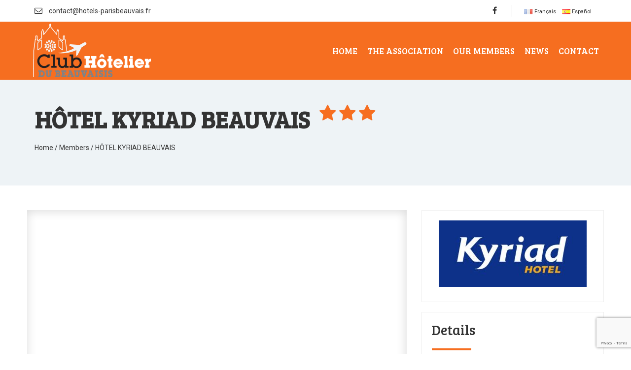

--- FILE ---
content_type: text/html; charset=UTF-8
request_url: https://hotels-parisbeauvais.fr/en/adherent/hotel-kyriad-beauvais-2/
body_size: 11847
content:
<!doctype html>
<html lang="en-GB">
<head>
	<meta charset="UTF-8">
	<meta name="viewport" content="width=device-width, initial-scale=1">
	<link rel="profile" href="http://gmpg.org/xfn/11">		
	<link rel="shortcut icon" href="">
<meta name='robots' content='index, follow, max-image-preview:large, max-snippet:-1, max-video-preview:-1' />
<link rel="alternate" href="https://hotels-parisbeauvais.fr/adherent/hotel-kyriad-beauvais/" hreflang="fr" />
<link rel="alternate" href="https://hotels-parisbeauvais.fr/en/adherent/hotel-kyriad-beauvais-2/" hreflang="en" />
<link rel="alternate" href="https://hotels-parisbeauvais.fr/es/adherent/hotel-kyriad-beauvais-3/" hreflang="es" />

	<!-- This site is optimized with the Yoast SEO plugin v23.2 - https://yoast.com/wordpress/plugins/seo/ -->
	<title>HÔTEL KYRIAD BEAUVAIS - Club Hôtelier du Beauvaisis</title>
	<link rel="canonical" href="https://hotels-parisbeauvais.fr/en/adherent/hotel-kyriad-beauvais-2/" />
	<meta property="og:locale" content="en_GB" />
	<meta property="og:locale:alternate" content="fr_FR" />
	<meta property="og:locale:alternate" content="es_ES" />
	<meta property="og:type" content="article" />
	<meta property="og:title" content="HÔTEL KYRIAD BEAUVAIS - Club Hôtelier du Beauvaisis" />
	<meta property="og:url" content="https://hotels-parisbeauvais.fr/en/adherent/hotel-kyriad-beauvais-2/" />
	<meta property="og:site_name" content="Club Hôtelier du Beauvaisis" />
	<meta property="article:modified_time" content="2019-04-19T09:29:01+00:00" />
	<meta property="og:image" content="https://hotels-parisbeauvais.fr/wp-content/uploads/2018/12/KYRIAD20H20RVB11.jpg" />
	<meta property="og:image:width" content="474" />
	<meta property="og:image:height" content="213" />
	<meta property="og:image:type" content="image/jpeg" />
	<meta name="twitter:card" content="summary_large_image" />
	<script type="application/ld+json" class="yoast-schema-graph">{"@context":"https://schema.org","@graph":[{"@type":"WebPage","@id":"https://hotels-parisbeauvais.fr/en/adherent/hotel-kyriad-beauvais-2/","url":"https://hotels-parisbeauvais.fr/en/adherent/hotel-kyriad-beauvais-2/","name":"HÔTEL KYRIAD BEAUVAIS - Club Hôtelier du Beauvaisis","isPartOf":{"@id":"https://hotels-parisbeauvais.fr/en/home/#website"},"primaryImageOfPage":{"@id":"https://hotels-parisbeauvais.fr/en/adherent/hotel-kyriad-beauvais-2/#primaryimage"},"image":{"@id":"https://hotels-parisbeauvais.fr/en/adherent/hotel-kyriad-beauvais-2/#primaryimage"},"thumbnailUrl":"https://hotels-parisbeauvais.fr/wp-content/uploads/2018/12/KYRIAD20H20RVB11.jpg","datePublished":"2018-11-21T15:00:13+00:00","dateModified":"2019-04-19T09:29:01+00:00","breadcrumb":{"@id":"https://hotels-parisbeauvais.fr/en/adherent/hotel-kyriad-beauvais-2/#breadcrumb"},"inLanguage":"en-GB","potentialAction":[{"@type":"ReadAction","target":["https://hotels-parisbeauvais.fr/en/adherent/hotel-kyriad-beauvais-2/"]}]},{"@type":"ImageObject","inLanguage":"en-GB","@id":"https://hotels-parisbeauvais.fr/en/adherent/hotel-kyriad-beauvais-2/#primaryimage","url":"https://hotels-parisbeauvais.fr/wp-content/uploads/2018/12/KYRIAD20H20RVB11.jpg","contentUrl":"https://hotels-parisbeauvais.fr/wp-content/uploads/2018/12/KYRIAD20H20RVB11.jpg","width":474,"height":213},{"@type":"BreadcrumbList","@id":"https://hotels-parisbeauvais.fr/en/adherent/hotel-kyriad-beauvais-2/#breadcrumb","itemListElement":[{"@type":"ListItem","position":1,"name":"Accueil","item":"https://hotels-parisbeauvais.fr/en/home/"},{"@type":"ListItem","position":2,"name":"Adhérents","item":"https://hotels-parisbeauvais.fr/en/adherent/"},{"@type":"ListItem","position":3,"name":"HÔTEL KYRIAD BEAUVAIS"}]},{"@type":"WebSite","@id":"https://hotels-parisbeauvais.fr/en/home/#website","url":"https://hotels-parisbeauvais.fr/en/home/","name":"Club Hôtelier du Beauvaisis","description":"","publisher":{"@id":"https://hotels-parisbeauvais.fr/en/home/#organization"},"potentialAction":[{"@type":"SearchAction","target":{"@type":"EntryPoint","urlTemplate":"https://hotels-parisbeauvais.fr/en/home/?s={search_term_string}"},"query-input":"required name=search_term_string"}],"inLanguage":"en-GB"},{"@type":"Organization","@id":"https://hotels-parisbeauvais.fr/en/home/#organization","name":"Club Hôtelier du Beauvaisis","url":"https://hotels-parisbeauvais.fr/en/home/","logo":{"@type":"ImageObject","inLanguage":"en-GB","@id":"https://hotels-parisbeauvais.fr/en/home/#/schema/logo/image/","url":"https://hotels-parisbeauvais.fr/wp-content/uploads/2018/11/cropped-logo-club-hotelier-du-beauvaisis.png","contentUrl":"https://hotels-parisbeauvais.fr/wp-content/uploads/2018/11/cropped-logo-club-hotelier-du-beauvaisis.png","width":260,"height":118,"caption":"Club Hôtelier du Beauvaisis"},"image":{"@id":"https://hotels-parisbeauvais.fr/en/home/#/schema/logo/image/"}}]}</script>
	<!-- / Yoast SEO plugin. -->


<link rel='dns-prefetch' href='//maps.googleapis.com' />
<link rel='dns-prefetch' href='//fonts.googleapis.com' />
<link rel='preconnect' href='https://fonts.gstatic.com' crossorigin />
<link rel="alternate" type="application/rss+xml" title="Club Hôtelier du Beauvaisis &raquo; Feed" href="https://hotels-parisbeauvais.fr/en/feed/" />
<link rel='stylesheet' id='wp-block-library-css' href='https://hotels-parisbeauvais.fr/wp-includes/css/dist/block-library/style.min.css?ver=6.6.4'  media='all' />
<style id='esf-fb-halfwidth-style-inline-css' type='text/css'>
/*!*************************************************************************************************************************************************************************************************************************************************!*\
  !*** css ./node_modules/css-loader/dist/cjs.js??ruleSet[1].rules[4].use[1]!./node_modules/postcss-loader/dist/cjs.js??ruleSet[1].rules[4].use[2]!./node_modules/sass-loader/dist/cjs.js??ruleSet[1].rules[4].use[3]!./src/halfwidth/style.scss ***!
  \*************************************************************************************************************************************************************************************************************************************************/
/**
 * The following styles get applied both on the front of your site
 * and in the editor.
 *
 * Replace them with your own styles or remove the file completely.
 */
.wp-block-create-block-easy-social-feed-facebook-carousel {
  background-color: #21759b;
  color: #fff;
  padding: 2px;
}

/*# sourceMappingURL=style-index.css.map*/
</style>
<style id='esf-fb-fullwidth-style-inline-css' type='text/css'>
/*!*************************************************************************************************************************************************************************************************************************************************!*\
  !*** css ./node_modules/css-loader/dist/cjs.js??ruleSet[1].rules[4].use[1]!./node_modules/postcss-loader/dist/cjs.js??ruleSet[1].rules[4].use[2]!./node_modules/sass-loader/dist/cjs.js??ruleSet[1].rules[4].use[3]!./src/fullwidth/style.scss ***!
  \*************************************************************************************************************************************************************************************************************************************************/
/**
 * The following styles get applied both on the front of your site
 * and in the editor.
 *
 * Replace them with your own styles or remove the file completely.
 */
.wp-block-create-block-easy-social-feed-facebook-carousel {
  background-color: #21759b;
  color: #fff;
  padding: 2px;
}

/*# sourceMappingURL=style-index.css.map*/
</style>
<style id='esf-fb-thumbnail-style-inline-css' type='text/css'>
/*!*************************************************************************************************************************************************************************************************************************************************!*\
  !*** css ./node_modules/css-loader/dist/cjs.js??ruleSet[1].rules[4].use[1]!./node_modules/postcss-loader/dist/cjs.js??ruleSet[1].rules[4].use[2]!./node_modules/sass-loader/dist/cjs.js??ruleSet[1].rules[4].use[3]!./src/thumbnail/style.scss ***!
  \*************************************************************************************************************************************************************************************************************************************************/
/**
 * The following styles get applied both on the front of your site
 * and in the editor.
 *
 * Replace them with your own styles or remove the file completely.
 */
.wp-block-create-block-easy-social-feed-facebook-carousel {
  background-color: #21759b;
  color: #fff;
  padding: 2px;
}

/*# sourceMappingURL=style-index.css.map*/
</style>
<style id='classic-theme-styles-inline-css' type='text/css'>
/*! This file is auto-generated */
.wp-block-button__link{color:#fff;background-color:#32373c;border-radius:9999px;box-shadow:none;text-decoration:none;padding:calc(.667em + 2px) calc(1.333em + 2px);font-size:1.125em}.wp-block-file__button{background:#32373c;color:#fff;text-decoration:none}
</style>
<style id='global-styles-inline-css' type='text/css'>
:root{--wp--preset--aspect-ratio--square: 1;--wp--preset--aspect-ratio--4-3: 4/3;--wp--preset--aspect-ratio--3-4: 3/4;--wp--preset--aspect-ratio--3-2: 3/2;--wp--preset--aspect-ratio--2-3: 2/3;--wp--preset--aspect-ratio--16-9: 16/9;--wp--preset--aspect-ratio--9-16: 9/16;--wp--preset--color--black: #000000;--wp--preset--color--cyan-bluish-gray: #abb8c3;--wp--preset--color--white: #ffffff;--wp--preset--color--pale-pink: #f78da7;--wp--preset--color--vivid-red: #cf2e2e;--wp--preset--color--luminous-vivid-orange: #ff6900;--wp--preset--color--luminous-vivid-amber: #fcb900;--wp--preset--color--light-green-cyan: #7bdcb5;--wp--preset--color--vivid-green-cyan: #00d084;--wp--preset--color--pale-cyan-blue: #8ed1fc;--wp--preset--color--vivid-cyan-blue: #0693e3;--wp--preset--color--vivid-purple: #9b51e0;--wp--preset--gradient--vivid-cyan-blue-to-vivid-purple: linear-gradient(135deg,rgba(6,147,227,1) 0%,rgb(155,81,224) 100%);--wp--preset--gradient--light-green-cyan-to-vivid-green-cyan: linear-gradient(135deg,rgb(122,220,180) 0%,rgb(0,208,130) 100%);--wp--preset--gradient--luminous-vivid-amber-to-luminous-vivid-orange: linear-gradient(135deg,rgba(252,185,0,1) 0%,rgba(255,105,0,1) 100%);--wp--preset--gradient--luminous-vivid-orange-to-vivid-red: linear-gradient(135deg,rgba(255,105,0,1) 0%,rgb(207,46,46) 100%);--wp--preset--gradient--very-light-gray-to-cyan-bluish-gray: linear-gradient(135deg,rgb(238,238,238) 0%,rgb(169,184,195) 100%);--wp--preset--gradient--cool-to-warm-spectrum: linear-gradient(135deg,rgb(74,234,220) 0%,rgb(151,120,209) 20%,rgb(207,42,186) 40%,rgb(238,44,130) 60%,rgb(251,105,98) 80%,rgb(254,248,76) 100%);--wp--preset--gradient--blush-light-purple: linear-gradient(135deg,rgb(255,206,236) 0%,rgb(152,150,240) 100%);--wp--preset--gradient--blush-bordeaux: linear-gradient(135deg,rgb(254,205,165) 0%,rgb(254,45,45) 50%,rgb(107,0,62) 100%);--wp--preset--gradient--luminous-dusk: linear-gradient(135deg,rgb(255,203,112) 0%,rgb(199,81,192) 50%,rgb(65,88,208) 100%);--wp--preset--gradient--pale-ocean: linear-gradient(135deg,rgb(255,245,203) 0%,rgb(182,227,212) 50%,rgb(51,167,181) 100%);--wp--preset--gradient--electric-grass: linear-gradient(135deg,rgb(202,248,128) 0%,rgb(113,206,126) 100%);--wp--preset--gradient--midnight: linear-gradient(135deg,rgb(2,3,129) 0%,rgb(40,116,252) 100%);--wp--preset--font-size--small: 13px;--wp--preset--font-size--medium: 20px;--wp--preset--font-size--large: 36px;--wp--preset--font-size--x-large: 42px;--wp--preset--spacing--20: 0.44rem;--wp--preset--spacing--30: 0.67rem;--wp--preset--spacing--40: 1rem;--wp--preset--spacing--50: 1.5rem;--wp--preset--spacing--60: 2.25rem;--wp--preset--spacing--70: 3.38rem;--wp--preset--spacing--80: 5.06rem;--wp--preset--shadow--natural: 6px 6px 9px rgba(0, 0, 0, 0.2);--wp--preset--shadow--deep: 12px 12px 50px rgba(0, 0, 0, 0.4);--wp--preset--shadow--sharp: 6px 6px 0px rgba(0, 0, 0, 0.2);--wp--preset--shadow--outlined: 6px 6px 0px -3px rgba(255, 255, 255, 1), 6px 6px rgba(0, 0, 0, 1);--wp--preset--shadow--crisp: 6px 6px 0px rgba(0, 0, 0, 1);}:where(.is-layout-flex){gap: 0.5em;}:where(.is-layout-grid){gap: 0.5em;}body .is-layout-flex{display: flex;}.is-layout-flex{flex-wrap: wrap;align-items: center;}.is-layout-flex > :is(*, div){margin: 0;}body .is-layout-grid{display: grid;}.is-layout-grid > :is(*, div){margin: 0;}:where(.wp-block-columns.is-layout-flex){gap: 2em;}:where(.wp-block-columns.is-layout-grid){gap: 2em;}:where(.wp-block-post-template.is-layout-flex){gap: 1.25em;}:where(.wp-block-post-template.is-layout-grid){gap: 1.25em;}.has-black-color{color: var(--wp--preset--color--black) !important;}.has-cyan-bluish-gray-color{color: var(--wp--preset--color--cyan-bluish-gray) !important;}.has-white-color{color: var(--wp--preset--color--white) !important;}.has-pale-pink-color{color: var(--wp--preset--color--pale-pink) !important;}.has-vivid-red-color{color: var(--wp--preset--color--vivid-red) !important;}.has-luminous-vivid-orange-color{color: var(--wp--preset--color--luminous-vivid-orange) !important;}.has-luminous-vivid-amber-color{color: var(--wp--preset--color--luminous-vivid-amber) !important;}.has-light-green-cyan-color{color: var(--wp--preset--color--light-green-cyan) !important;}.has-vivid-green-cyan-color{color: var(--wp--preset--color--vivid-green-cyan) !important;}.has-pale-cyan-blue-color{color: var(--wp--preset--color--pale-cyan-blue) !important;}.has-vivid-cyan-blue-color{color: var(--wp--preset--color--vivid-cyan-blue) !important;}.has-vivid-purple-color{color: var(--wp--preset--color--vivid-purple) !important;}.has-black-background-color{background-color: var(--wp--preset--color--black) !important;}.has-cyan-bluish-gray-background-color{background-color: var(--wp--preset--color--cyan-bluish-gray) !important;}.has-white-background-color{background-color: var(--wp--preset--color--white) !important;}.has-pale-pink-background-color{background-color: var(--wp--preset--color--pale-pink) !important;}.has-vivid-red-background-color{background-color: var(--wp--preset--color--vivid-red) !important;}.has-luminous-vivid-orange-background-color{background-color: var(--wp--preset--color--luminous-vivid-orange) !important;}.has-luminous-vivid-amber-background-color{background-color: var(--wp--preset--color--luminous-vivid-amber) !important;}.has-light-green-cyan-background-color{background-color: var(--wp--preset--color--light-green-cyan) !important;}.has-vivid-green-cyan-background-color{background-color: var(--wp--preset--color--vivid-green-cyan) !important;}.has-pale-cyan-blue-background-color{background-color: var(--wp--preset--color--pale-cyan-blue) !important;}.has-vivid-cyan-blue-background-color{background-color: var(--wp--preset--color--vivid-cyan-blue) !important;}.has-vivid-purple-background-color{background-color: var(--wp--preset--color--vivid-purple) !important;}.has-black-border-color{border-color: var(--wp--preset--color--black) !important;}.has-cyan-bluish-gray-border-color{border-color: var(--wp--preset--color--cyan-bluish-gray) !important;}.has-white-border-color{border-color: var(--wp--preset--color--white) !important;}.has-pale-pink-border-color{border-color: var(--wp--preset--color--pale-pink) !important;}.has-vivid-red-border-color{border-color: var(--wp--preset--color--vivid-red) !important;}.has-luminous-vivid-orange-border-color{border-color: var(--wp--preset--color--luminous-vivid-orange) !important;}.has-luminous-vivid-amber-border-color{border-color: var(--wp--preset--color--luminous-vivid-amber) !important;}.has-light-green-cyan-border-color{border-color: var(--wp--preset--color--light-green-cyan) !important;}.has-vivid-green-cyan-border-color{border-color: var(--wp--preset--color--vivid-green-cyan) !important;}.has-pale-cyan-blue-border-color{border-color: var(--wp--preset--color--pale-cyan-blue) !important;}.has-vivid-cyan-blue-border-color{border-color: var(--wp--preset--color--vivid-cyan-blue) !important;}.has-vivid-purple-border-color{border-color: var(--wp--preset--color--vivid-purple) !important;}.has-vivid-cyan-blue-to-vivid-purple-gradient-background{background: var(--wp--preset--gradient--vivid-cyan-blue-to-vivid-purple) !important;}.has-light-green-cyan-to-vivid-green-cyan-gradient-background{background: var(--wp--preset--gradient--light-green-cyan-to-vivid-green-cyan) !important;}.has-luminous-vivid-amber-to-luminous-vivid-orange-gradient-background{background: var(--wp--preset--gradient--luminous-vivid-amber-to-luminous-vivid-orange) !important;}.has-luminous-vivid-orange-to-vivid-red-gradient-background{background: var(--wp--preset--gradient--luminous-vivid-orange-to-vivid-red) !important;}.has-very-light-gray-to-cyan-bluish-gray-gradient-background{background: var(--wp--preset--gradient--very-light-gray-to-cyan-bluish-gray) !important;}.has-cool-to-warm-spectrum-gradient-background{background: var(--wp--preset--gradient--cool-to-warm-spectrum) !important;}.has-blush-light-purple-gradient-background{background: var(--wp--preset--gradient--blush-light-purple) !important;}.has-blush-bordeaux-gradient-background{background: var(--wp--preset--gradient--blush-bordeaux) !important;}.has-luminous-dusk-gradient-background{background: var(--wp--preset--gradient--luminous-dusk) !important;}.has-pale-ocean-gradient-background{background: var(--wp--preset--gradient--pale-ocean) !important;}.has-electric-grass-gradient-background{background: var(--wp--preset--gradient--electric-grass) !important;}.has-midnight-gradient-background{background: var(--wp--preset--gradient--midnight) !important;}.has-small-font-size{font-size: var(--wp--preset--font-size--small) !important;}.has-medium-font-size{font-size: var(--wp--preset--font-size--medium) !important;}.has-large-font-size{font-size: var(--wp--preset--font-size--large) !important;}.has-x-large-font-size{font-size: var(--wp--preset--font-size--x-large) !important;}
:where(.wp-block-post-template.is-layout-flex){gap: 1.25em;}:where(.wp-block-post-template.is-layout-grid){gap: 1.25em;}
:where(.wp-block-columns.is-layout-flex){gap: 2em;}:where(.wp-block-columns.is-layout-grid){gap: 2em;}
:root :where(.wp-block-pullquote){font-size: 1.5em;line-height: 1.6;}
</style>
<link rel='stylesheet' id='adherents-hotel-css' href='https://hotels-parisbeauvais.fr/wp-content/plugins/adherents-hotel/public/css/adherents-hotel-public.css?ver=1.0.0'  media='all' />
<link rel='stylesheet' id='contact-form-7-css' href='https://hotels-parisbeauvais.fr/wp-content/plugins/contact-form-7/includes/css/styles.css?ver=5.9.8'  media='all' />
<link rel='stylesheet' id='easy-facebook-likebox-custom-fonts-css' href='https://hotels-parisbeauvais.fr/wp-content/plugins/easy-facebook-likebox/frontend/assets/css/esf-custom-fonts.css?ver=6.6.4'  media='all' />
<link rel='stylesheet' id='easy-facebook-likebox-popup-styles-css' href='https://hotels-parisbeauvais.fr/wp-content/plugins/easy-facebook-likebox/facebook/frontend/assets/css/esf-free-popup.css?ver=6.5.8'  media='all' />
<link rel='stylesheet' id='easy-facebook-likebox-frontend-css' href='https://hotels-parisbeauvais.fr/wp-content/plugins/easy-facebook-likebox/facebook/frontend/assets/css/easy-facebook-likebox-frontend.css?ver=6.5.8'  media='all' />
<link rel='stylesheet' id='easy-facebook-likebox-customizer-style-css' href='https://hotels-parisbeauvais.fr/wp-admin/admin-ajax.php?action=easy-facebook-likebox-customizer-style&#038;ver=6.5.8'  media='all' />
<link rel='stylesheet' id='dashicons-css' href='https://hotels-parisbeauvais.fr/wp-includes/css/dashicons.min.css?ver=6.6.4'  media='all' />
<link rel='stylesheet' id='beadvices-main-style-east2-css' href='https://hotels-parisbeauvais.fr/wp-content/themes/beadvices/inc/assets/css/style.css?ver=6.6.4'  media='all' />
<link rel='stylesheet' id='icomoon-css' href='https://hotels-parisbeauvais.fr/wp-content/themes/beadvices/inc/assets/font/icomoon.css?ver=6.6.4'  media='all' />
<link rel='stylesheet' id='esf-custom-fonts-css' href='https://hotels-parisbeauvais.fr/wp-content/plugins/easy-facebook-likebox/frontend/assets/css/esf-custom-fonts.css?ver=6.6.4'  media='all' />
<link rel='stylesheet' id='esf-insta-frontend-css' href='https://hotels-parisbeauvais.fr/wp-content/plugins/easy-facebook-likebox//instagram/frontend/assets/css/esf-insta-frontend.css?ver=6.6.4'  media='all' />
<link rel='stylesheet' id='esf-insta-customizer-style-css' href='https://hotels-parisbeauvais.fr/wp-admin/admin-ajax.php?action=esf-insta-customizer-style&#038;ver=6.6.4'  media='all' />
<link rel="preload" as="style" href="https://fonts.googleapis.com/css?family=Bree%20Serif:400%7CRoboto&#038;display=swap&#038;ver=1543595701" /><link rel="stylesheet" href="https://fonts.googleapis.com/css?family=Bree%20Serif:400%7CRoboto&#038;display=swap&#038;ver=1543595701" media="print" onload="this.media='all'"><noscript><link rel="stylesheet" href="https://fonts.googleapis.com/css?family=Bree%20Serif:400%7CRoboto&#038;display=swap&#038;ver=1543595701" /></noscript><script  src="https://maps.googleapis.com/maps/api/js?key=AIzaSyAVw_CFiOpoRwrM3D1-GoN2z9m1WR9_96U&amp;ver=1.0.0" id="gmap-js"></script>
<script  src="https://hotels-parisbeauvais.fr/wp-includes/js/jquery/jquery.min.js?ver=3.7.1" id="jquery-core-js"></script>
<script  src="https://hotels-parisbeauvais.fr/wp-includes/js/jquery/jquery-migrate.min.js?ver=3.4.1" id="jquery-migrate-js"></script>
<script  src="https://hotels-parisbeauvais.fr/wp-content/plugins/adherents-hotel/public/js/adherents-hotel-public.js?ver=1.0.0" id="adherents-hotel-js"></script>
<script  src="https://hotels-parisbeauvais.fr/wp-content/plugins/easy-facebook-likebox/facebook/frontend/assets/js/esf-free-popup.min.js?ver=6.5.8" id="easy-facebook-likebox-popup-script-js"></script>
<script type="text/javascript" id="easy-facebook-likebox-public-script-js-extra">
/* <![CDATA[ */
var public_ajax = {"ajax_url":"https:\/\/hotels-parisbeauvais.fr\/wp-admin\/admin-ajax.php","efbl_is_fb_pro":""};
/* ]]> */
</script>
<script  src="https://hotels-parisbeauvais.fr/wp-content/plugins/easy-facebook-likebox/facebook/frontend/assets/js/public.js?ver=6.5.8" id="easy-facebook-likebox-public-script-js"></script>
<script  src="https://hotels-parisbeauvais.fr/wp-content/plugins/easy-facebook-likebox/frontend/assets/js/imagesloaded.pkgd.min.js?ver=6.6.4" id="imagesloaded.pkgd.min-js"></script>
<script type="text/javascript" id="esf-insta-public-js-extra">
/* <![CDATA[ */
var esf_insta = {"ajax_url":"https:\/\/hotels-parisbeauvais.fr\/wp-admin\/admin-ajax.php","version":"free","nonce":"d027121fb5"};
/* ]]> */
</script>
<script  src="https://hotels-parisbeauvais.fr/wp-content/plugins/easy-facebook-likebox//instagram/frontend/assets/js/esf-insta-public.js?ver=1" id="esf-insta-public-js"></script>
<link rel="https://api.w.org/" href="https://hotels-parisbeauvais.fr/wp-json/" /><link rel="EditURI" type="application/rsd+xml" title="RSD" href="https://hotels-parisbeauvais.fr/xmlrpc.php?rsd" />
<meta name="generator" content="WordPress 6.6.4" />
<link rel='shortlink' href='https://hotels-parisbeauvais.fr/?p=1640' />
<link rel="alternate" title="oEmbed (JSON)" type="application/json+oembed" href="https://hotels-parisbeauvais.fr/wp-json/oembed/1.0/embed?url=https%3A%2F%2Fhotels-parisbeauvais.fr%2Fen%2Fadherent%2Fhotel-kyriad-beauvais-2%2F" />
<link rel="alternate" title="oEmbed (XML)" type="text/xml+oembed" href="https://hotels-parisbeauvais.fr/wp-json/oembed/1.0/embed?url=https%3A%2F%2Fhotels-parisbeauvais.fr%2Fen%2Fadherent%2Fhotel-kyriad-beauvais-2%2F&#038;format=xml" />
<meta name="generator" content="Redux 4.4.18" />
		<!-- GA Google Analytics @ https://m0n.co/ga -->
		<script async src="https://www.googletagmanager.com/gtag/js?id=UA-52362450-13"></script>
		<script>
			window.dataLayer = window.dataLayer || [];
			function gtag(){dataLayer.push(arguments);}
			gtag('js', new Date());
			gtag('config', 'UA-52362450-13');
		</script>

	<meta name="generator" content="Elementor 3.23.4; features: additional_custom_breakpoints, e_lazyload; settings: css_print_method-external, google_font-enabled, font_display-auto">
			<style>
				.e-con.e-parent:nth-of-type(n+4):not(.e-lazyloaded):not(.e-no-lazyload),
				.e-con.e-parent:nth-of-type(n+4):not(.e-lazyloaded):not(.e-no-lazyload) * {
					background-image: none !important;
				}
				@media screen and (max-height: 1024px) {
					.e-con.e-parent:nth-of-type(n+3):not(.e-lazyloaded):not(.e-no-lazyload),
					.e-con.e-parent:nth-of-type(n+3):not(.e-lazyloaded):not(.e-no-lazyload) * {
						background-image: none !important;
					}
				}
				@media screen and (max-height: 640px) {
					.e-con.e-parent:nth-of-type(n+2):not(.e-lazyloaded):not(.e-no-lazyload),
					.e-con.e-parent:nth-of-type(n+2):not(.e-lazyloaded):not(.e-no-lazyload) * {
						background-image: none !important;
					}
				}
			</style>
					<style type="text/css" id="wp-custom-css">
			@import url('https://fonts.googleapis.com/css?family=Bree+Serif');
.top-nav {
	padding:10px 0;
}
.affix, .affix-top {
	background-color:#f66e20;
}
.top-social, #languages {
	float:right;
}
.top-social {
	border-right:1px solid #CCC;
	margin-right:25px;
	padding-right:20px;
}
#languages span {
	font-size:0.8em;
}
.navbar-header {
	padding:0;
}
#mainNav {
	border-bottom:0 none;
	font-family: 'Bree Serif', serif;
}
.navbar-inverse .navbar-nav li a {
	padding:49px 10px;
	font-size:1.25em;
}
.main-header-text h1 {
	color:#FFF;
}
.features .features-hover h4 {
	color:#f66e20;
}
.main-header-text * {
	text-shadow:0 0 9px rgba(0,0,0,0.85);
}
.main-header .left-control,
.main-header .right-control {
	color:#f66e20;
	border-color:#f66e20;
}
.main-header-text a {
	background:#f66e20;
}
.main-header-text a.active {
	background:#b54d11;
}
.features .features-img:hover .features-hover {
	background:transparent;
}
.about .about-text h2 {
	color:#000;
}
.services .services-text i {
	background-color:#f66e20;
}
.title {
	margin:60px 0;
}
.bg-orange .title h2,
.bg-orange .title h4 {
	color:#FFF;
	text-shadow:0 0 6px rgba(0,0,0,0.5);
}

.services-text:hover .services-text-left {
	background:#FFF;
}
.services-text h4 {
	color:#333 !important;
}
.services-text:hover h4 {
	color:#f66e20 !important;
}
.services-text:hover p {
	color:#000;
}
.news .news-text h3 a {
	color:#333;
}
.news .news-text li a {
	background:#f66e20;
}
.news .news-text li a:hover {
	background:#f66e20;
	color:#333;
}
.footer  {
	background-color:#f66e20;
}
.footer .widget h2, 
.footer .widget p, 
.footer .widget ul {
	color:#FFF;
}
.copyright-text {
	background:#FFF;
	color:#333
}
.copyright-text a,
.main-header-text h4 {
	color:#f66e20;
}
.wpcf7 h2 {
	font-weight:bold;
	margin:30px 0;
}
h1.page-title {
	color:#333;
}
		</style>
		<style id="beadvices_data-dynamic-css" title="dynamic-css" class="redux-options-output">h1{font-family:"Bree Serif";font-weight:400;font-style:normal;color:#000000;font-size:46px;}h2{font-family:"Bree Serif";font-weight:400;font-style:normal;color:#000000;font-size:36px;}h3{font-family:"Bree Serif";font-weight:400;font-style:normal;color:#002e5b;font-size:28px;}h4{font-family:"Bree Serif";font-weight:400;font-style:normal;color:#002e5b;font-size:21px;}h5{font-family:Roboto;font-weight:normal;font-style:normal;color:#002e5b;font-size:18px;}h6{font-family:Roboto;font-weight:normal;font-style:normal;color:#002e5b;font-size:15px;}</style><style type="text/css">/** Mega Menu CSS: fs **/</style>
</head>
<body class="adherent-template-default single single-adherent postid-1640 wp-custom-logo elementor-default elementor-kit-1816">

<!--  Preloader  -->
	<header>
		<!-- top nav -->
		
 <div class="top-nav">
			<div class="container">
				<div class="row">
				<!-- phone number and email redux -->
					<div class="col-sm-6 col-lg-6 ">
                            <ul>
														  
							 							
														<li><a href="mailto:contact@hotels-parisbeauvais.fr"><i class="fa fa-envelope-o" aria-hidden="true"></i> contact@hotels-parisbeauvais.fr</a></li>
						     							 
							 						</ul>
					</div>
					<!--  /phone number and email redux -->
					
					
				<!--  social media icon redux -->
				<div class="col-sm-6 col-lg-6 text-right">
					<ul id="languages">
		            			<li class="lang-item lang-item-16 lang-item-fr lang-item-first"><a  lang="fr-FR" hreflang="fr-FR" href="https://hotels-parisbeauvais.fr/adherent/hotel-kyriad-beauvais/"><img src="[data-uri]" alt="" width="16" height="11" style="width: 16px; height: 11px;" /><span style="margin-left:0.3em;">Français</span></a></li>
	<li class="lang-item lang-item-23 lang-item-es"><a  lang="es-ES" hreflang="es-ES" href="https://hotels-parisbeauvais.fr/es/adherent/hotel-kyriad-beauvais-3/"><img src="[data-uri]" alt="" width="16" height="11" style="width: 16px; height: 11px;" /><span style="margin-left:0.3em;">Español</span></a></li>
		        		</ul>
			     <ul class="top-social"><li><a href="#" title="Facebook"><i class="fa fa-facebook"></i></a></li></ul>				<!--  /social media icon redux -->
						</div>
					</div>
				</div>
			</div>		<!-- top nav -->
		<!-- nav -->
		<div id="mainNav" class="navbar navbar-fixed-top affix-top">
			<div class="container">
				<div class="row">
					<nav class="navbar navbar-inverse navbar-default">

						<!-- Brand and toggle get grouped for better mobile display -->
						<div class="navbar-header">
							  
							<!-- Logo Standard -->
							<a href="https://hotels-parisbeauvais.fr/en/home/" rel="home"><img src="https://hotels-parisbeauvais.fr/wp-content/uploads/2018/11/logo-club-hotelier-du-beauvaisis.png" alt="Club Hôtelier du Beauvaisis" title="" />
							</a>

												</div>
						<!-- Collect the nav links, forms, and other content for toggling -->
						
						<div id="main-nav" class="navbar-holder">

									
									<div class="menu-main-english-container"><button type="button" class="navbar-toggle collapsed" data-toggle="collapse" data-target="#menu-main-english" aria-expanded="false"><span class="fa fa-bars"></span></button><ul id="menu-main-english" class="collapse navbar-collapse nav navbar-nav navbar-right insidemenu"><li id="menu-item-1590" class="menu-item menu-item-type-post_type menu-item-object-page menu-item-home menu-item-1590"><a href="https://hotels-parisbeauvais.fr/en/home/">Home</a></li>
<li id="menu-item-1549" class="menu-item menu-item-type-post_type menu-item-object-page menu-item-1549"><a href="https://hotels-parisbeauvais.fr/en/the-association/">The association</a></li>
<li id="menu-item-1569" class="menu-item menu-item-type-custom menu-item-object-custom menu-item-has-children menu-item-1569"><a href="#">Our members</a>
<ul class="sub-menu">
	<li id="menu-item-1592" class="menu-item menu-item-type-post_type_archive menu-item-object-adherent menu-item-1592"><a href="https://hotels-parisbeauvais.fr/en/adherent/">Our members list</a></li>
	<li id="menu-item-1577" class="menu-item menu-item-type-post_type menu-item-object-page menu-item-1577"><a href="https://hotels-parisbeauvais.fr/en/map-of-hotels/">Map of hotels</a></li>
</ul>
</li>
<li id="menu-item-1561" class="menu-item menu-item-type-post_type menu-item-object-page menu-item-1561"><a href="https://hotels-parisbeauvais.fr/en/news/">News</a></li>
<li id="menu-item-1568" class="menu-item menu-item-type-post_type menu-item-object-page menu-item-1568"><a href="https://hotels-parisbeauvais.fr/en/contact/">Contact</a></li>
</ul></div>								</div><!-- .#main-nav -->				
			

					</nav>
				</div>
			</div>
		</div>
		</header>
<div id="content" class="site-content">

<div class="insid-header">
			<div class="container">
				<div class="row">
					<div class="col-lg-12">
						<div class="insid-header-text">							
							<h1 class="wow fadeIn" data-wow-duration=".2s" data-wow-delay=".1s">
								HÔTEL KYRIAD BEAUVAIS<sup><span class="fa fa-star"></span> <span class="fa fa-star"></span> <span class="fa fa-star"></span> </sup>							</h1>							
							<div class="bdrcrums">
								<ul>
									<li><a href="https://hotels-parisbeauvais.fr/en/home/">Home</a></li>
                                    <li>/</li>
                                    <li><a href="https://hotels-parisbeauvais.fr/en/adherent/">Members</a></li>
                                    <li>/</li>
									<li>HÔTEL KYRIAD BEAUVAIS</li>
								</ul>
							</div>		
						</div>
				</div>
		</div>	
	</div>
</div>
    <div class="container">
        <div class="row">
            
<article id="post-1640" class="post-1640 adherent type-adherent status-publish has-post-thumbnail hentry">

    <div class="blog-deatils">
        <!-- .blog -->
        <div class="row">
            <div class="col-sm-8 col-md-8 blog-deatails">

                <div class="img-slider">
                    <div class="main-photo">
                        <img src="" alt="">
                    </div>
                    <ul class="img-slider-thumbs">
                                            </ul>
                </div>
            </div>
            <!-- #right side -->
            <div class="col-sm-4 col-md-4">
                <aside class="left_menu blog-lft">
                    <div class="right-badge adresse-badge">
                        <div class="text-center"><img width="300" height="135" src="https://hotels-parisbeauvais.fr/wp-content/uploads/2018/12/KYRIAD20H20RVB11-300x135.jpg" class="img-responsive wp-post-image" alt="" decoding="async" srcset="https://hotels-parisbeauvais.fr/wp-content/uploads/2018/12/KYRIAD20H20RVB11-300x135.jpg 300w, https://hotels-parisbeauvais.fr/wp-content/uploads/2018/12/KYRIAD20H20RVB11.jpg 474w" sizes="(max-width: 300px) 100vw, 300px" /></div>
                    </div>
                    <div class="right-badge">
                        <h3>Details</h3>
                        <hr>
                        <ul class="coordonnees">
                            <li>26, RUE GAY LUSSAC<br />
60000 BEAUVAIS</li>
                            <li>
                                <a href="tel:+33 3 44 02 55 15">
                                    <span class="fa fa-phone"></span> +33 3 44 02 55 15                                </a>
                            </li>
                                                            <li title="Fax"><span class="fa fa-fax"></span> +33 3 44 02 16 03</li>
                                                        <li><a href="mailto:beauvais@kyriad.fr">
                                    <span class="fa fa-envelope"></span> beauvais@kyriad.fr                                </a>
                            </li>
                                                            <li>
                                    <a href="https://www.kyriad.com/fr/hotels/kyriad-beauvais-sud" target="_blank">
                                        <span class="fa fa-external-link"></span> Go to the website                                    </a>
                                </li>
                                                    </ul>
                    </div>
                </aside>
            </div>
            <!-- #right side end -->
        </div>
        <div class="row">
            <div class="col-lg-6 presentation">
                <h3>Presentation</h3>
                <hr>
                <br><br>
                <p>Our hotel is ideal for the following reasons:</p>
                <br>
                <ul>
                                            <li>Ideal for a family holiday, a couple weekend or a business trip ;</li>
                                            <li>Located 4 km from the city center and Beauvais train station ;</li>
                                            <li>Located 7 km from the airport Beauvais-Tillé (airport shuttle 50m from the hotel) ;</li>
                                            <li>Accessible by Exit 15 North and 14 South of the A16 highway ;</li>
                                            <li>Near the commercial area Zac de Ther ;</li>
                                            <li>Aquaspace Center (water area) is 6 km away ;</li>
                                            <li>Parc Saint-Paul 10 km ;</li>
                                            <li>47 rooms ; </li>
                                            <li>A restaurant open from MONDAY midday to FRIDAY for 60 people.</li>
                                    </ul>
            </div>
            <div class="col-lg-6 acces">
                <h3>Access</h3>
                <hr>
                                    <div class="acf-map">
                        <div class="marker" data-lat="49.40842879999999" data-lng="2.1110499999999774">
                            <h4>HÔTEL KYRIAD BEAUVAIS</h4>
                            <p class="adressa">26, RUE GAY LUSSAC<br />
60000 BEAUVAIS</p>
                        </div>
                    </div>
                            </div>
        </div>
    </div>
    <!-- /.blog -->
</article><!-- #post-1640 -->
        </div>
    </div>



</div><!-- #content -->

<!-- footer -->
 
 <footer class="footer fadeIn animated">
	
		<div class="container">
			<div class="row">
				<div class="col-sm-4 col-md-4">
				<ul>
				<li id="text-6" class="widget widget_text">			<div class="textwidget"><h2><img decoding="async" width="260" height="118" class="alignnone wp-image-1123" src="https://hotels-parisbeauvais.fr/wp-content/uploads/2018/11/logo-club-hotelier-du-beauvaisis.png" alt="logo-club-hotelier-du-beauvaisis" /></h2>
<p>The Hotel Club of Beauvaisis bringstogether the differenthotels in Beauvais and itssuburbs. A group to improve the promotion of ourterritory and offer a global offer to tourists.</p>
</div>
		</li>
	
				</ul>
				</div>
				
				<div class="col-sm-4 col-md-4">
				<ul>
				<li id="custom_html-2" class="widget_text widget widget_custom_html"><div class="textwidget custom-html-widget"><iframe src="https://www.facebook.com/plugins/page.php?href=https%3A%2F%2Fwww.facebook.com%2Fclubhotelierdubeauvaisis%2F&tabs=timeline&width=340&height=500&small_header=true&adapt_container_width=true&hide_cover=false&show_facepile=false&appId=938580792888032" width="340" height="300" style="border:none;overflow:hidden" scrolling="no" frameborder="0" allowtransparency="true" allow="encrypted-media"></iframe></div></li>
	
				</ul>
				</div>
				
								<div class="col-sm-4 col-md-4">
				<ul>
				<li id="text-9" class="widget widget_text"><h2 class="widgettitle">Contact</h2>
			<div class="textwidget"><p><strong>Club des Hôteliers du Beauvaisis</strong></p>
<ul>
<li>Email : contact@hotels-parisbeauvais.fr</li>
</ul>
</div>
		</li>
				</ul>
				</div>
								
								
			</div>
		</div>
		</footer>	
<!-- footer -->	
	<!-- footer redux copy right -->
		   <div class="copyright-text">
		     <div class="container">
				 <div class="row">
				 	<div class="col-sm-6 col-md-6">
															&copy; 2018 Club Hôtelier du Beauvaisis - Réalisation<a href="https://ideeclaire.fr/"> Idee Claire</a> - <a href="/mentions-legales/ ‎
">Mentions légales</a>
									 </div>
					 <div class="col-sm-6 col-lg-6 text-right">
			     <ul class="top-social"><li><a href="#" title="Facebook"><i class="fa fa-facebook"></i></a></li></ul>				<!-- /social media icon redux -->
						</div> 
				 </div>
		    </div> 
	    </div>
	<!-- /footer redux copy right -->
	<div class="clear"></div>  
			<script type='text/javascript'>
				const lazyloadRunObserver = () => {
					const lazyloadBackgrounds = document.querySelectorAll( `.e-con.e-parent:not(.e-lazyloaded)` );
					const lazyloadBackgroundObserver = new IntersectionObserver( ( entries ) => {
						entries.forEach( ( entry ) => {
							if ( entry.isIntersecting ) {
								let lazyloadBackground = entry.target;
								if( lazyloadBackground ) {
									lazyloadBackground.classList.add( 'e-lazyloaded' );
								}
								lazyloadBackgroundObserver.unobserve( entry.target );
							}
						});
					}, { rootMargin: '200px 0px 200px 0px' } );
					lazyloadBackgrounds.forEach( ( lazyloadBackground ) => {
						lazyloadBackgroundObserver.observe( lazyloadBackground );
					} );
				};
				const events = [
					'DOMContentLoaded',
					'elementor/lazyload/observe',
				];
				events.forEach( ( event ) => {
					document.addEventListener( event, lazyloadRunObserver );
				} );
			</script>
			<script  src="https://hotels-parisbeauvais.fr/wp-includes/js/dist/hooks.min.js?ver=2810c76e705dd1a53b18" id="wp-hooks-js"></script>
<script  src="https://hotels-parisbeauvais.fr/wp-includes/js/dist/i18n.min.js?ver=5e580eb46a90c2b997e6" id="wp-i18n-js"></script>
<script  id="wp-i18n-js-after">
/* <![CDATA[ */
wp.i18n.setLocaleData( { 'text direction\u0004ltr': [ 'ltr' ] } );
/* ]]> */
</script>
<script  src="https://hotels-parisbeauvais.fr/wp-content/plugins/contact-form-7/includes/swv/js/index.js?ver=5.9.8" id="swv-js"></script>
<script type="text/javascript" id="contact-form-7-js-extra">
/* <![CDATA[ */
var wpcf7 = {"api":{"root":"https:\/\/hotels-parisbeauvais.fr\/wp-json\/","namespace":"contact-form-7\/v1"}};
/* ]]> */
</script>
<script  id="contact-form-7-js-translations">
/* <![CDATA[ */
( function( domain, translations ) {
	var localeData = translations.locale_data[ domain ] || translations.locale_data.messages;
	localeData[""].domain = domain;
	wp.i18n.setLocaleData( localeData, domain );
} )( "contact-form-7", {"translation-revision-date":"2024-05-21 11:58:24+0000","generator":"GlotPress\/4.0.1","domain":"messages","locale_data":{"messages":{"":{"domain":"messages","plural-forms":"nplurals=2; plural=n != 1;","lang":"en_GB"},"Error:":["Error:"]}},"comment":{"reference":"includes\/js\/index.js"}} );
/* ]]> */
</script>
<script  src="https://hotels-parisbeauvais.fr/wp-content/plugins/contact-form-7/includes/js/index.js?ver=5.9.8" id="contact-form-7-js"></script>
<script  src="https://hotels-parisbeauvais.fr/wp-content/themes/beadvices/inc/assets/js/jquery-3.1.1.min.js?ver=201801786" id="beadvices-jquery-js"></script>
<script  src="https://hotels-parisbeauvais.fr/wp-content/themes/beadvices/inc/assets/js/bootstrap.min.js?ver=201981786" id="beadvices-bootstrap-js-js"></script>
<script  src="https://hotels-parisbeauvais.fr/wp-content/themes/beadvices/inc/assets/js/jquery.easing.min.js?ver=201881786" id="beadvices-jseasing-js"></script>
<script  src="https://hotels-parisbeauvais.fr/wp-content/themes/beadvices/inc/assets/js/wow.min.js?ver=202181786" id="beadvices-wow-min-js"></script>
<script  src="https://hotels-parisbeauvais.fr/wp-content/themes/beadvices/inc/assets/owl-carousel/owl.carousel.js?ver=201381786" id="beadvices-carousel-js"></script>
<script  src="https://hotels-parisbeauvais.fr/wp-content/themes/beadvices/inc/assets/js/jquery.countTo.js?ver=201481786" id="beadvices-countTo-js"></script>
<script  src="https://hotels-parisbeauvais.fr/wp-content/themes/beadvices/inc/assets/js/mixitup.min.js?ver=201581786" id="beadvices-mixitup-js"></script>
<script  src="https://hotels-parisbeauvais.fr/wp-content/themes/beadvices/inc/assets/js/custom.js?ver=20151215" id="beadvices-skip-link-focus-fix-js"></script>
<script  src="https://www.google.com/recaptcha/api.js?render=6LfGxIAUAAAAAA5U5NsrrpAYJlZzxw0zbG4QuAoX&amp;ver=3.0" id="google-recaptcha-js"></script>
<script  src="https://hotels-parisbeauvais.fr/wp-includes/js/dist/vendor/wp-polyfill.min.js?ver=3.15.0" id="wp-polyfill-js"></script>
<script type="text/javascript" id="wpcf7-recaptcha-js-extra">
/* <![CDATA[ */
var wpcf7_recaptcha = {"sitekey":"6LfGxIAUAAAAAA5U5NsrrpAYJlZzxw0zbG4QuAoX","actions":{"homepage":"homepage","contactform":"contactform"}};
/* ]]> */
</script>
<script  src="https://hotels-parisbeauvais.fr/wp-content/plugins/contact-form-7/modules/recaptcha/index.js?ver=5.9.8" id="wpcf7-recaptcha-js"></script>
<script  src="https://hotels-parisbeauvais.fr/wp-includes/js/hoverIntent.min.js?ver=1.10.2" id="hoverIntent-js"></script>
<script type="text/javascript" id="megamenu-js-extra">
/* <![CDATA[ */
var megamenu = {"timeout":"300","interval":"100"};
/* ]]> */
</script>
<script  src="https://hotels-parisbeauvais.fr/wp-content/plugins/megamenu/js/maxmegamenu.js?ver=3.3.1.2" id="megamenu-js"></script>

</body>
</html>


--- FILE ---
content_type: text/html; charset=utf-8
request_url: https://www.google.com/recaptcha/api2/anchor?ar=1&k=6LfGxIAUAAAAAA5U5NsrrpAYJlZzxw0zbG4QuAoX&co=aHR0cHM6Ly9ob3RlbHMtcGFyaXNiZWF1dmFpcy5mcjo0NDM.&hl=en&v=PoyoqOPhxBO7pBk68S4YbpHZ&size=invisible&anchor-ms=20000&execute-ms=30000&cb=w6d1fkpxi46o
body_size: 48775
content:
<!DOCTYPE HTML><html dir="ltr" lang="en"><head><meta http-equiv="Content-Type" content="text/html; charset=UTF-8">
<meta http-equiv="X-UA-Compatible" content="IE=edge">
<title>reCAPTCHA</title>
<style type="text/css">
/* cyrillic-ext */
@font-face {
  font-family: 'Roboto';
  font-style: normal;
  font-weight: 400;
  font-stretch: 100%;
  src: url(//fonts.gstatic.com/s/roboto/v48/KFO7CnqEu92Fr1ME7kSn66aGLdTylUAMa3GUBHMdazTgWw.woff2) format('woff2');
  unicode-range: U+0460-052F, U+1C80-1C8A, U+20B4, U+2DE0-2DFF, U+A640-A69F, U+FE2E-FE2F;
}
/* cyrillic */
@font-face {
  font-family: 'Roboto';
  font-style: normal;
  font-weight: 400;
  font-stretch: 100%;
  src: url(//fonts.gstatic.com/s/roboto/v48/KFO7CnqEu92Fr1ME7kSn66aGLdTylUAMa3iUBHMdazTgWw.woff2) format('woff2');
  unicode-range: U+0301, U+0400-045F, U+0490-0491, U+04B0-04B1, U+2116;
}
/* greek-ext */
@font-face {
  font-family: 'Roboto';
  font-style: normal;
  font-weight: 400;
  font-stretch: 100%;
  src: url(//fonts.gstatic.com/s/roboto/v48/KFO7CnqEu92Fr1ME7kSn66aGLdTylUAMa3CUBHMdazTgWw.woff2) format('woff2');
  unicode-range: U+1F00-1FFF;
}
/* greek */
@font-face {
  font-family: 'Roboto';
  font-style: normal;
  font-weight: 400;
  font-stretch: 100%;
  src: url(//fonts.gstatic.com/s/roboto/v48/KFO7CnqEu92Fr1ME7kSn66aGLdTylUAMa3-UBHMdazTgWw.woff2) format('woff2');
  unicode-range: U+0370-0377, U+037A-037F, U+0384-038A, U+038C, U+038E-03A1, U+03A3-03FF;
}
/* math */
@font-face {
  font-family: 'Roboto';
  font-style: normal;
  font-weight: 400;
  font-stretch: 100%;
  src: url(//fonts.gstatic.com/s/roboto/v48/KFO7CnqEu92Fr1ME7kSn66aGLdTylUAMawCUBHMdazTgWw.woff2) format('woff2');
  unicode-range: U+0302-0303, U+0305, U+0307-0308, U+0310, U+0312, U+0315, U+031A, U+0326-0327, U+032C, U+032F-0330, U+0332-0333, U+0338, U+033A, U+0346, U+034D, U+0391-03A1, U+03A3-03A9, U+03B1-03C9, U+03D1, U+03D5-03D6, U+03F0-03F1, U+03F4-03F5, U+2016-2017, U+2034-2038, U+203C, U+2040, U+2043, U+2047, U+2050, U+2057, U+205F, U+2070-2071, U+2074-208E, U+2090-209C, U+20D0-20DC, U+20E1, U+20E5-20EF, U+2100-2112, U+2114-2115, U+2117-2121, U+2123-214F, U+2190, U+2192, U+2194-21AE, U+21B0-21E5, U+21F1-21F2, U+21F4-2211, U+2213-2214, U+2216-22FF, U+2308-230B, U+2310, U+2319, U+231C-2321, U+2336-237A, U+237C, U+2395, U+239B-23B7, U+23D0, U+23DC-23E1, U+2474-2475, U+25AF, U+25B3, U+25B7, U+25BD, U+25C1, U+25CA, U+25CC, U+25FB, U+266D-266F, U+27C0-27FF, U+2900-2AFF, U+2B0E-2B11, U+2B30-2B4C, U+2BFE, U+3030, U+FF5B, U+FF5D, U+1D400-1D7FF, U+1EE00-1EEFF;
}
/* symbols */
@font-face {
  font-family: 'Roboto';
  font-style: normal;
  font-weight: 400;
  font-stretch: 100%;
  src: url(//fonts.gstatic.com/s/roboto/v48/KFO7CnqEu92Fr1ME7kSn66aGLdTylUAMaxKUBHMdazTgWw.woff2) format('woff2');
  unicode-range: U+0001-000C, U+000E-001F, U+007F-009F, U+20DD-20E0, U+20E2-20E4, U+2150-218F, U+2190, U+2192, U+2194-2199, U+21AF, U+21E6-21F0, U+21F3, U+2218-2219, U+2299, U+22C4-22C6, U+2300-243F, U+2440-244A, U+2460-24FF, U+25A0-27BF, U+2800-28FF, U+2921-2922, U+2981, U+29BF, U+29EB, U+2B00-2BFF, U+4DC0-4DFF, U+FFF9-FFFB, U+10140-1018E, U+10190-1019C, U+101A0, U+101D0-101FD, U+102E0-102FB, U+10E60-10E7E, U+1D2C0-1D2D3, U+1D2E0-1D37F, U+1F000-1F0FF, U+1F100-1F1AD, U+1F1E6-1F1FF, U+1F30D-1F30F, U+1F315, U+1F31C, U+1F31E, U+1F320-1F32C, U+1F336, U+1F378, U+1F37D, U+1F382, U+1F393-1F39F, U+1F3A7-1F3A8, U+1F3AC-1F3AF, U+1F3C2, U+1F3C4-1F3C6, U+1F3CA-1F3CE, U+1F3D4-1F3E0, U+1F3ED, U+1F3F1-1F3F3, U+1F3F5-1F3F7, U+1F408, U+1F415, U+1F41F, U+1F426, U+1F43F, U+1F441-1F442, U+1F444, U+1F446-1F449, U+1F44C-1F44E, U+1F453, U+1F46A, U+1F47D, U+1F4A3, U+1F4B0, U+1F4B3, U+1F4B9, U+1F4BB, U+1F4BF, U+1F4C8-1F4CB, U+1F4D6, U+1F4DA, U+1F4DF, U+1F4E3-1F4E6, U+1F4EA-1F4ED, U+1F4F7, U+1F4F9-1F4FB, U+1F4FD-1F4FE, U+1F503, U+1F507-1F50B, U+1F50D, U+1F512-1F513, U+1F53E-1F54A, U+1F54F-1F5FA, U+1F610, U+1F650-1F67F, U+1F687, U+1F68D, U+1F691, U+1F694, U+1F698, U+1F6AD, U+1F6B2, U+1F6B9-1F6BA, U+1F6BC, U+1F6C6-1F6CF, U+1F6D3-1F6D7, U+1F6E0-1F6EA, U+1F6F0-1F6F3, U+1F6F7-1F6FC, U+1F700-1F7FF, U+1F800-1F80B, U+1F810-1F847, U+1F850-1F859, U+1F860-1F887, U+1F890-1F8AD, U+1F8B0-1F8BB, U+1F8C0-1F8C1, U+1F900-1F90B, U+1F93B, U+1F946, U+1F984, U+1F996, U+1F9E9, U+1FA00-1FA6F, U+1FA70-1FA7C, U+1FA80-1FA89, U+1FA8F-1FAC6, U+1FACE-1FADC, U+1FADF-1FAE9, U+1FAF0-1FAF8, U+1FB00-1FBFF;
}
/* vietnamese */
@font-face {
  font-family: 'Roboto';
  font-style: normal;
  font-weight: 400;
  font-stretch: 100%;
  src: url(//fonts.gstatic.com/s/roboto/v48/KFO7CnqEu92Fr1ME7kSn66aGLdTylUAMa3OUBHMdazTgWw.woff2) format('woff2');
  unicode-range: U+0102-0103, U+0110-0111, U+0128-0129, U+0168-0169, U+01A0-01A1, U+01AF-01B0, U+0300-0301, U+0303-0304, U+0308-0309, U+0323, U+0329, U+1EA0-1EF9, U+20AB;
}
/* latin-ext */
@font-face {
  font-family: 'Roboto';
  font-style: normal;
  font-weight: 400;
  font-stretch: 100%;
  src: url(//fonts.gstatic.com/s/roboto/v48/KFO7CnqEu92Fr1ME7kSn66aGLdTylUAMa3KUBHMdazTgWw.woff2) format('woff2');
  unicode-range: U+0100-02BA, U+02BD-02C5, U+02C7-02CC, U+02CE-02D7, U+02DD-02FF, U+0304, U+0308, U+0329, U+1D00-1DBF, U+1E00-1E9F, U+1EF2-1EFF, U+2020, U+20A0-20AB, U+20AD-20C0, U+2113, U+2C60-2C7F, U+A720-A7FF;
}
/* latin */
@font-face {
  font-family: 'Roboto';
  font-style: normal;
  font-weight: 400;
  font-stretch: 100%;
  src: url(//fonts.gstatic.com/s/roboto/v48/KFO7CnqEu92Fr1ME7kSn66aGLdTylUAMa3yUBHMdazQ.woff2) format('woff2');
  unicode-range: U+0000-00FF, U+0131, U+0152-0153, U+02BB-02BC, U+02C6, U+02DA, U+02DC, U+0304, U+0308, U+0329, U+2000-206F, U+20AC, U+2122, U+2191, U+2193, U+2212, U+2215, U+FEFF, U+FFFD;
}
/* cyrillic-ext */
@font-face {
  font-family: 'Roboto';
  font-style: normal;
  font-weight: 500;
  font-stretch: 100%;
  src: url(//fonts.gstatic.com/s/roboto/v48/KFO7CnqEu92Fr1ME7kSn66aGLdTylUAMa3GUBHMdazTgWw.woff2) format('woff2');
  unicode-range: U+0460-052F, U+1C80-1C8A, U+20B4, U+2DE0-2DFF, U+A640-A69F, U+FE2E-FE2F;
}
/* cyrillic */
@font-face {
  font-family: 'Roboto';
  font-style: normal;
  font-weight: 500;
  font-stretch: 100%;
  src: url(//fonts.gstatic.com/s/roboto/v48/KFO7CnqEu92Fr1ME7kSn66aGLdTylUAMa3iUBHMdazTgWw.woff2) format('woff2');
  unicode-range: U+0301, U+0400-045F, U+0490-0491, U+04B0-04B1, U+2116;
}
/* greek-ext */
@font-face {
  font-family: 'Roboto';
  font-style: normal;
  font-weight: 500;
  font-stretch: 100%;
  src: url(//fonts.gstatic.com/s/roboto/v48/KFO7CnqEu92Fr1ME7kSn66aGLdTylUAMa3CUBHMdazTgWw.woff2) format('woff2');
  unicode-range: U+1F00-1FFF;
}
/* greek */
@font-face {
  font-family: 'Roboto';
  font-style: normal;
  font-weight: 500;
  font-stretch: 100%;
  src: url(//fonts.gstatic.com/s/roboto/v48/KFO7CnqEu92Fr1ME7kSn66aGLdTylUAMa3-UBHMdazTgWw.woff2) format('woff2');
  unicode-range: U+0370-0377, U+037A-037F, U+0384-038A, U+038C, U+038E-03A1, U+03A3-03FF;
}
/* math */
@font-face {
  font-family: 'Roboto';
  font-style: normal;
  font-weight: 500;
  font-stretch: 100%;
  src: url(//fonts.gstatic.com/s/roboto/v48/KFO7CnqEu92Fr1ME7kSn66aGLdTylUAMawCUBHMdazTgWw.woff2) format('woff2');
  unicode-range: U+0302-0303, U+0305, U+0307-0308, U+0310, U+0312, U+0315, U+031A, U+0326-0327, U+032C, U+032F-0330, U+0332-0333, U+0338, U+033A, U+0346, U+034D, U+0391-03A1, U+03A3-03A9, U+03B1-03C9, U+03D1, U+03D5-03D6, U+03F0-03F1, U+03F4-03F5, U+2016-2017, U+2034-2038, U+203C, U+2040, U+2043, U+2047, U+2050, U+2057, U+205F, U+2070-2071, U+2074-208E, U+2090-209C, U+20D0-20DC, U+20E1, U+20E5-20EF, U+2100-2112, U+2114-2115, U+2117-2121, U+2123-214F, U+2190, U+2192, U+2194-21AE, U+21B0-21E5, U+21F1-21F2, U+21F4-2211, U+2213-2214, U+2216-22FF, U+2308-230B, U+2310, U+2319, U+231C-2321, U+2336-237A, U+237C, U+2395, U+239B-23B7, U+23D0, U+23DC-23E1, U+2474-2475, U+25AF, U+25B3, U+25B7, U+25BD, U+25C1, U+25CA, U+25CC, U+25FB, U+266D-266F, U+27C0-27FF, U+2900-2AFF, U+2B0E-2B11, U+2B30-2B4C, U+2BFE, U+3030, U+FF5B, U+FF5D, U+1D400-1D7FF, U+1EE00-1EEFF;
}
/* symbols */
@font-face {
  font-family: 'Roboto';
  font-style: normal;
  font-weight: 500;
  font-stretch: 100%;
  src: url(//fonts.gstatic.com/s/roboto/v48/KFO7CnqEu92Fr1ME7kSn66aGLdTylUAMaxKUBHMdazTgWw.woff2) format('woff2');
  unicode-range: U+0001-000C, U+000E-001F, U+007F-009F, U+20DD-20E0, U+20E2-20E4, U+2150-218F, U+2190, U+2192, U+2194-2199, U+21AF, U+21E6-21F0, U+21F3, U+2218-2219, U+2299, U+22C4-22C6, U+2300-243F, U+2440-244A, U+2460-24FF, U+25A0-27BF, U+2800-28FF, U+2921-2922, U+2981, U+29BF, U+29EB, U+2B00-2BFF, U+4DC0-4DFF, U+FFF9-FFFB, U+10140-1018E, U+10190-1019C, U+101A0, U+101D0-101FD, U+102E0-102FB, U+10E60-10E7E, U+1D2C0-1D2D3, U+1D2E0-1D37F, U+1F000-1F0FF, U+1F100-1F1AD, U+1F1E6-1F1FF, U+1F30D-1F30F, U+1F315, U+1F31C, U+1F31E, U+1F320-1F32C, U+1F336, U+1F378, U+1F37D, U+1F382, U+1F393-1F39F, U+1F3A7-1F3A8, U+1F3AC-1F3AF, U+1F3C2, U+1F3C4-1F3C6, U+1F3CA-1F3CE, U+1F3D4-1F3E0, U+1F3ED, U+1F3F1-1F3F3, U+1F3F5-1F3F7, U+1F408, U+1F415, U+1F41F, U+1F426, U+1F43F, U+1F441-1F442, U+1F444, U+1F446-1F449, U+1F44C-1F44E, U+1F453, U+1F46A, U+1F47D, U+1F4A3, U+1F4B0, U+1F4B3, U+1F4B9, U+1F4BB, U+1F4BF, U+1F4C8-1F4CB, U+1F4D6, U+1F4DA, U+1F4DF, U+1F4E3-1F4E6, U+1F4EA-1F4ED, U+1F4F7, U+1F4F9-1F4FB, U+1F4FD-1F4FE, U+1F503, U+1F507-1F50B, U+1F50D, U+1F512-1F513, U+1F53E-1F54A, U+1F54F-1F5FA, U+1F610, U+1F650-1F67F, U+1F687, U+1F68D, U+1F691, U+1F694, U+1F698, U+1F6AD, U+1F6B2, U+1F6B9-1F6BA, U+1F6BC, U+1F6C6-1F6CF, U+1F6D3-1F6D7, U+1F6E0-1F6EA, U+1F6F0-1F6F3, U+1F6F7-1F6FC, U+1F700-1F7FF, U+1F800-1F80B, U+1F810-1F847, U+1F850-1F859, U+1F860-1F887, U+1F890-1F8AD, U+1F8B0-1F8BB, U+1F8C0-1F8C1, U+1F900-1F90B, U+1F93B, U+1F946, U+1F984, U+1F996, U+1F9E9, U+1FA00-1FA6F, U+1FA70-1FA7C, U+1FA80-1FA89, U+1FA8F-1FAC6, U+1FACE-1FADC, U+1FADF-1FAE9, U+1FAF0-1FAF8, U+1FB00-1FBFF;
}
/* vietnamese */
@font-face {
  font-family: 'Roboto';
  font-style: normal;
  font-weight: 500;
  font-stretch: 100%;
  src: url(//fonts.gstatic.com/s/roboto/v48/KFO7CnqEu92Fr1ME7kSn66aGLdTylUAMa3OUBHMdazTgWw.woff2) format('woff2');
  unicode-range: U+0102-0103, U+0110-0111, U+0128-0129, U+0168-0169, U+01A0-01A1, U+01AF-01B0, U+0300-0301, U+0303-0304, U+0308-0309, U+0323, U+0329, U+1EA0-1EF9, U+20AB;
}
/* latin-ext */
@font-face {
  font-family: 'Roboto';
  font-style: normal;
  font-weight: 500;
  font-stretch: 100%;
  src: url(//fonts.gstatic.com/s/roboto/v48/KFO7CnqEu92Fr1ME7kSn66aGLdTylUAMa3KUBHMdazTgWw.woff2) format('woff2');
  unicode-range: U+0100-02BA, U+02BD-02C5, U+02C7-02CC, U+02CE-02D7, U+02DD-02FF, U+0304, U+0308, U+0329, U+1D00-1DBF, U+1E00-1E9F, U+1EF2-1EFF, U+2020, U+20A0-20AB, U+20AD-20C0, U+2113, U+2C60-2C7F, U+A720-A7FF;
}
/* latin */
@font-face {
  font-family: 'Roboto';
  font-style: normal;
  font-weight: 500;
  font-stretch: 100%;
  src: url(//fonts.gstatic.com/s/roboto/v48/KFO7CnqEu92Fr1ME7kSn66aGLdTylUAMa3yUBHMdazQ.woff2) format('woff2');
  unicode-range: U+0000-00FF, U+0131, U+0152-0153, U+02BB-02BC, U+02C6, U+02DA, U+02DC, U+0304, U+0308, U+0329, U+2000-206F, U+20AC, U+2122, U+2191, U+2193, U+2212, U+2215, U+FEFF, U+FFFD;
}
/* cyrillic-ext */
@font-face {
  font-family: 'Roboto';
  font-style: normal;
  font-weight: 900;
  font-stretch: 100%;
  src: url(//fonts.gstatic.com/s/roboto/v48/KFO7CnqEu92Fr1ME7kSn66aGLdTylUAMa3GUBHMdazTgWw.woff2) format('woff2');
  unicode-range: U+0460-052F, U+1C80-1C8A, U+20B4, U+2DE0-2DFF, U+A640-A69F, U+FE2E-FE2F;
}
/* cyrillic */
@font-face {
  font-family: 'Roboto';
  font-style: normal;
  font-weight: 900;
  font-stretch: 100%;
  src: url(//fonts.gstatic.com/s/roboto/v48/KFO7CnqEu92Fr1ME7kSn66aGLdTylUAMa3iUBHMdazTgWw.woff2) format('woff2');
  unicode-range: U+0301, U+0400-045F, U+0490-0491, U+04B0-04B1, U+2116;
}
/* greek-ext */
@font-face {
  font-family: 'Roboto';
  font-style: normal;
  font-weight: 900;
  font-stretch: 100%;
  src: url(//fonts.gstatic.com/s/roboto/v48/KFO7CnqEu92Fr1ME7kSn66aGLdTylUAMa3CUBHMdazTgWw.woff2) format('woff2');
  unicode-range: U+1F00-1FFF;
}
/* greek */
@font-face {
  font-family: 'Roboto';
  font-style: normal;
  font-weight: 900;
  font-stretch: 100%;
  src: url(//fonts.gstatic.com/s/roboto/v48/KFO7CnqEu92Fr1ME7kSn66aGLdTylUAMa3-UBHMdazTgWw.woff2) format('woff2');
  unicode-range: U+0370-0377, U+037A-037F, U+0384-038A, U+038C, U+038E-03A1, U+03A3-03FF;
}
/* math */
@font-face {
  font-family: 'Roboto';
  font-style: normal;
  font-weight: 900;
  font-stretch: 100%;
  src: url(//fonts.gstatic.com/s/roboto/v48/KFO7CnqEu92Fr1ME7kSn66aGLdTylUAMawCUBHMdazTgWw.woff2) format('woff2');
  unicode-range: U+0302-0303, U+0305, U+0307-0308, U+0310, U+0312, U+0315, U+031A, U+0326-0327, U+032C, U+032F-0330, U+0332-0333, U+0338, U+033A, U+0346, U+034D, U+0391-03A1, U+03A3-03A9, U+03B1-03C9, U+03D1, U+03D5-03D6, U+03F0-03F1, U+03F4-03F5, U+2016-2017, U+2034-2038, U+203C, U+2040, U+2043, U+2047, U+2050, U+2057, U+205F, U+2070-2071, U+2074-208E, U+2090-209C, U+20D0-20DC, U+20E1, U+20E5-20EF, U+2100-2112, U+2114-2115, U+2117-2121, U+2123-214F, U+2190, U+2192, U+2194-21AE, U+21B0-21E5, U+21F1-21F2, U+21F4-2211, U+2213-2214, U+2216-22FF, U+2308-230B, U+2310, U+2319, U+231C-2321, U+2336-237A, U+237C, U+2395, U+239B-23B7, U+23D0, U+23DC-23E1, U+2474-2475, U+25AF, U+25B3, U+25B7, U+25BD, U+25C1, U+25CA, U+25CC, U+25FB, U+266D-266F, U+27C0-27FF, U+2900-2AFF, U+2B0E-2B11, U+2B30-2B4C, U+2BFE, U+3030, U+FF5B, U+FF5D, U+1D400-1D7FF, U+1EE00-1EEFF;
}
/* symbols */
@font-face {
  font-family: 'Roboto';
  font-style: normal;
  font-weight: 900;
  font-stretch: 100%;
  src: url(//fonts.gstatic.com/s/roboto/v48/KFO7CnqEu92Fr1ME7kSn66aGLdTylUAMaxKUBHMdazTgWw.woff2) format('woff2');
  unicode-range: U+0001-000C, U+000E-001F, U+007F-009F, U+20DD-20E0, U+20E2-20E4, U+2150-218F, U+2190, U+2192, U+2194-2199, U+21AF, U+21E6-21F0, U+21F3, U+2218-2219, U+2299, U+22C4-22C6, U+2300-243F, U+2440-244A, U+2460-24FF, U+25A0-27BF, U+2800-28FF, U+2921-2922, U+2981, U+29BF, U+29EB, U+2B00-2BFF, U+4DC0-4DFF, U+FFF9-FFFB, U+10140-1018E, U+10190-1019C, U+101A0, U+101D0-101FD, U+102E0-102FB, U+10E60-10E7E, U+1D2C0-1D2D3, U+1D2E0-1D37F, U+1F000-1F0FF, U+1F100-1F1AD, U+1F1E6-1F1FF, U+1F30D-1F30F, U+1F315, U+1F31C, U+1F31E, U+1F320-1F32C, U+1F336, U+1F378, U+1F37D, U+1F382, U+1F393-1F39F, U+1F3A7-1F3A8, U+1F3AC-1F3AF, U+1F3C2, U+1F3C4-1F3C6, U+1F3CA-1F3CE, U+1F3D4-1F3E0, U+1F3ED, U+1F3F1-1F3F3, U+1F3F5-1F3F7, U+1F408, U+1F415, U+1F41F, U+1F426, U+1F43F, U+1F441-1F442, U+1F444, U+1F446-1F449, U+1F44C-1F44E, U+1F453, U+1F46A, U+1F47D, U+1F4A3, U+1F4B0, U+1F4B3, U+1F4B9, U+1F4BB, U+1F4BF, U+1F4C8-1F4CB, U+1F4D6, U+1F4DA, U+1F4DF, U+1F4E3-1F4E6, U+1F4EA-1F4ED, U+1F4F7, U+1F4F9-1F4FB, U+1F4FD-1F4FE, U+1F503, U+1F507-1F50B, U+1F50D, U+1F512-1F513, U+1F53E-1F54A, U+1F54F-1F5FA, U+1F610, U+1F650-1F67F, U+1F687, U+1F68D, U+1F691, U+1F694, U+1F698, U+1F6AD, U+1F6B2, U+1F6B9-1F6BA, U+1F6BC, U+1F6C6-1F6CF, U+1F6D3-1F6D7, U+1F6E0-1F6EA, U+1F6F0-1F6F3, U+1F6F7-1F6FC, U+1F700-1F7FF, U+1F800-1F80B, U+1F810-1F847, U+1F850-1F859, U+1F860-1F887, U+1F890-1F8AD, U+1F8B0-1F8BB, U+1F8C0-1F8C1, U+1F900-1F90B, U+1F93B, U+1F946, U+1F984, U+1F996, U+1F9E9, U+1FA00-1FA6F, U+1FA70-1FA7C, U+1FA80-1FA89, U+1FA8F-1FAC6, U+1FACE-1FADC, U+1FADF-1FAE9, U+1FAF0-1FAF8, U+1FB00-1FBFF;
}
/* vietnamese */
@font-face {
  font-family: 'Roboto';
  font-style: normal;
  font-weight: 900;
  font-stretch: 100%;
  src: url(//fonts.gstatic.com/s/roboto/v48/KFO7CnqEu92Fr1ME7kSn66aGLdTylUAMa3OUBHMdazTgWw.woff2) format('woff2');
  unicode-range: U+0102-0103, U+0110-0111, U+0128-0129, U+0168-0169, U+01A0-01A1, U+01AF-01B0, U+0300-0301, U+0303-0304, U+0308-0309, U+0323, U+0329, U+1EA0-1EF9, U+20AB;
}
/* latin-ext */
@font-face {
  font-family: 'Roboto';
  font-style: normal;
  font-weight: 900;
  font-stretch: 100%;
  src: url(//fonts.gstatic.com/s/roboto/v48/KFO7CnqEu92Fr1ME7kSn66aGLdTylUAMa3KUBHMdazTgWw.woff2) format('woff2');
  unicode-range: U+0100-02BA, U+02BD-02C5, U+02C7-02CC, U+02CE-02D7, U+02DD-02FF, U+0304, U+0308, U+0329, U+1D00-1DBF, U+1E00-1E9F, U+1EF2-1EFF, U+2020, U+20A0-20AB, U+20AD-20C0, U+2113, U+2C60-2C7F, U+A720-A7FF;
}
/* latin */
@font-face {
  font-family: 'Roboto';
  font-style: normal;
  font-weight: 900;
  font-stretch: 100%;
  src: url(//fonts.gstatic.com/s/roboto/v48/KFO7CnqEu92Fr1ME7kSn66aGLdTylUAMa3yUBHMdazQ.woff2) format('woff2');
  unicode-range: U+0000-00FF, U+0131, U+0152-0153, U+02BB-02BC, U+02C6, U+02DA, U+02DC, U+0304, U+0308, U+0329, U+2000-206F, U+20AC, U+2122, U+2191, U+2193, U+2212, U+2215, U+FEFF, U+FFFD;
}

</style>
<link rel="stylesheet" type="text/css" href="https://www.gstatic.com/recaptcha/releases/PoyoqOPhxBO7pBk68S4YbpHZ/styles__ltr.css">
<script nonce="zPkdaqWAUfqMvu_wA1Cn6w" type="text/javascript">window['__recaptcha_api'] = 'https://www.google.com/recaptcha/api2/';</script>
<script type="text/javascript" src="https://www.gstatic.com/recaptcha/releases/PoyoqOPhxBO7pBk68S4YbpHZ/recaptcha__en.js" nonce="zPkdaqWAUfqMvu_wA1Cn6w">
      
    </script></head>
<body><div id="rc-anchor-alert" class="rc-anchor-alert"></div>
<input type="hidden" id="recaptcha-token" value="[base64]">
<script type="text/javascript" nonce="zPkdaqWAUfqMvu_wA1Cn6w">
      recaptcha.anchor.Main.init("[\x22ainput\x22,[\x22bgdata\x22,\x22\x22,\[base64]/[base64]/[base64]/[base64]/[base64]/UltsKytdPUU6KEU8MjA0OD9SW2wrK109RT4+NnwxOTI6KChFJjY0NTEyKT09NTUyOTYmJk0rMTxjLmxlbmd0aCYmKGMuY2hhckNvZGVBdChNKzEpJjY0NTEyKT09NTYzMjA/[base64]/[base64]/[base64]/[base64]/[base64]/[base64]/[base64]\x22,\[base64]\\u003d\\u003d\x22,\x22w57Clkp0wrxBAsOVQMKWwqBVQcKdWsK+FwhZw5xlbzhIdcOWw4XDjyfCvS9Zw4rDjcKGacO+w6DDmCHClMKYZsO2KRdyHMK1QQpcwpAfwqYrw65yw7Q1w7twesO0woQ/[base64]/ClcO/KFRXejwARTlsw5bCssKFIwrCq8OPPkPChFd6wqkAw7vCicK7w6dWOsOxwqMBVDDCicOZw7V1PRXDvmptw7rCq8Ojw7fCtxLDvWXDj8KTwr0Ew6QDWAY9w6XClBfCoMKIwrZSw4fCgsO2WMOmwo9mwrxBwpzDi2/DlcO4NmTDgsOsw4zDicOCVMKCw7lmwpIAcUQYGQt3LFnDlXhfwrc+w6bDq8Kcw5/Do8OAF8Owwr4wesK+UsKAw7jCgGQyKQTCrXDDnlzDncKAw4fDnsOrwqZtw5YDcCDDrADCg1XCgB3Dj8OBw4V9MsKcwpNuXcK1KMOjJMOPw4HCssKdw6tPwqJBw5jDmzkVw5o/wpDDhRdgdsOXZMOBw7PDnMOERhI0wqnDmBZ1eQ1PGz/Dr8K7Z8KOfCAJSsO3UsKmwr7DlcOVw6vDtsKvaFPCr8OUUcOKw6bDgMOud23Dq0gUw4bDlsKHfQDCgcOkwrjDim3Cl8OvTMOoXcOHf8KEw4/Cp8OOOsOEwq9vw45IHMOUw7pNwos8f1hLwoJhw4XDpcOWwql7wo3CrcORwqt/w6TDuXXDtMO7wozDo0EXfsKAw4XDsUBIw4hXaMO5w58cGMKgMgFpw7okTsOpHicXw6QZw4JXwrNRZSxBHCLDncONUjHCiw0iw5nDscKNw6HDiHrDrGnCoMKpw50qw7LDqHVkM8Obw68uw5PCvwzDnifDiMOyw6TCoy/CisOpwpDDmXHDh8OZwpvCjsKEwrXDn0MiUsOuw5oKw4DCqsOcVFPCrMOTWEbDsB/DkzoGwqrDohPDsm7Dv8KcEF3ChsK+w7V0dsKwPRI/NzDDrl8RwohDBCLDqVzDqMOjw7M3wpJww795EMOnwqR5PMKCwoo+ejMjw6TDnsOfNMOTZTUpwpFiTcKvwq52HRZ8w5fDoMOsw4Y/[base64]/LWXDsGLDqcOBw5TDkAk0w5TCsMObOMO0AG8Ww4HCplgrw7tEX8OGwqnCgFfDtsK8wrV7EMOkw5/CljzDjwbDl8KdInB6w4Y2A3ZwcMKowoV7NgjCpsOgwrwjw4DDg8KkHyoAw7Jywp3DkcKPWDR2TsKUMBJswo0qwrDDnk0+BMKkw4guD1dAPnVKFFQRw7YMW8OzGsOYYBfCv8O4eELDtVjDvcKGPMKBAVEgTsOZw5pYS8OacSbDrcOiIMOcw51awpwFMk/[base64]/DtsO2woUXwpDDncOTY8OMG8KPw4LCjF0bE1HCsAQywqZswoPDusOlBS07wrXDgFJ3w4HCscK8MMOrb8K2ZwVqw5XCkB/Cu2LCllhbcsKyw4J2dwoYwoRqTAPCjC1JUMKhwqzCnR9IwonCsGDCnMOhwpjCgjLCucKDZ8KOw6nCl3bDlMKQwrzDjVvCmQ9+wosbwpkIY13DucKkwr7Dn8KpS8KFBjDCnMOJOTwfw7I7aAjDvwHCt1cyDsOCUV/[base64]/[base64]/wpAyLwpHQcKPw697wqzCh1/DpcKzRyzDujfDn8KzwqJLRWI1MyLCl8KuBMKlTcKcVsKGw7wwwrrDisOEaMOSw5pkOsOZPF7DjyFdwqLCscKCw7Qzw5bDvMKuw70hJsKIY8OPTsOmT8O+XwvDgQNHwqBBwqTDiCZOwrfCs8KEwpHDtg0/[base64]/[base64]/[base64]/CksKEImUeYA91wqVQw59hckfDv8OORVHDucKYAAUtwrk9I8O2w4jCsDzCv0vCnwbDrcK4wqPDvsK5TsOGEz/DvVkRw4NjdMKgw6g1w5MlMMOuPzjDosKXYMKnw73DgcKhXR0LCcK5wrHDoW11wpDCikHCh8KvHcOdESjDnxvDpjrDtMOhL1/DhQAvw5BLAkYIPsOZw6tEOsKnw7HDonzCoFvDi8KHw4bDnyR1w5/DgQNiN8OGwqrDnjLChitcw4PCkVMDwq7CnMOGQcOobcK3w6PCll9fWXLDuTx9wrR2cynCnAg4woHCo8KOR28fwq5EwoR4wooyw55qNMKAAcOpw7BiwrMEHHHDvER9OMONw7bDrQNOwqtvwrjDsMKvK8KdPcOMInkOwqcawo/CosOvfcK6K1BofsOJHCPDkULDjmPDtMKMVMOFw6UNFcOOw4/[base64]/WEXClMOiwox0wqwhw7x0KsK1wqHDtcOMwqnDq07CpH8mBMKcGMONV1XDlcOIIQQzZMO/e2ZQWR7DssOKwr/Dg1zDvMKnw6oCw7IYwp4Yw5U9cG7DmcKCEcKbP8K+KsKORsK7wp8hw5AYW2wDZ2Adw7bDqRjDqEpTwr3CrcOcYAEjOgTDn8K1BANYbMKzFhfCgsKvNVkFwpRDwpPCucKZShDCpW/[base64]/CvcK4EsKJQcOSwrTCgsKnIFnDmGjDvyIuw7DCl8ODfX/CnA0lZHjDszkhw48KG8O8CBvCqBnCrMOPXjkxA1LDiQ4Ow6xCfHsow4pdwrMdN1HDsMO7wqvDiCwic8KCY8K6SMOPC04WDMOzM8KLwp4Uw4PCr2B7DBPCiBg0NcOKAyVmPSgGEU0nJRTDvWPCkm/DmCZcwr9Ow4BwR8OuLGopDMKfw4nCjMKXw7vComVqw5orX8KXV8OBSxfCrgdZwrZydnfDqijCgsOyw6DCqHFsaRrDlzRfWMOjwrQdGyp/E01wUn9rb2vComjCp8OxDhHDllHDsUHCrl3DoD/DgWfCkizDscK0KsKFMmDDj8Ove2UNBBp+dhPCuGJ1aw9UdMOZw7XCvMKTOcOEP8OGEsKEJGsVVyxiw5bDg8KzDWxDwo/DtUPCr8K9woHDumLDo0QLw70awpF6CsOywoDDuyp0wozDhjvCtMK4BMOWwqwvGMK/fjhDKcO9w6xEw67CmhrDusOowoDDicKzwqk1w7/Csm7CqMKkOcKjw6XCt8O2wqfDsV7ChF86L1PCl3YYw6gnwqTCvjzDk8K9wojDuRQGKcKrw4fDicKkLMOSwos2w5PDvcKTw67DpsOaw7fDmMOhNAQGfj0Ew7lkKMOlDsKpWhUARTFPw5rChcOtwrdhwpbDlC0rwrECwr/Dug/CmwFEwq3DlhTCp8KIUnF9eRnDosOuKcO8w7cjesKZw7PCt3PDjMO0JMOhHGLCkS8Ow4jCvB/DgyhxMcKRwqjDqgTCtsOqIcKHdGo6fsOJw7x5Ki7Dmi/Co1wyPMOcOMK5wpzDpHLCqsKdQhDDuwrDnGQnZcKvwqHCh0LCoRjCkUjDu1zDliTCnwFsURnCt8O6XsOJwr/[base64]/CjMO6BVQMc8K0VMOvw69TTm/[base64]/[base64]/CqMOKw4Fyw6PDjcKFFmU3wrNofMOvXsKQeiTDiHdMw5h2w47Dq8KcP8OYSTU5w5vCiGVCw5HDpcOawpLChEENbA7CqMKIw7RgElhoP8KpNhxuwoJXwqI9QX3DhMOmJcObwpxyw6d0w6Yiw7FkwpYow4/[base64]/CtMK5SDJvwo3CuV7CvH4XwqHCocK/wqoyCsK/w6ZUc8KAwosSEsK4wrDCssK1LMO5HcOzw47Cgl7DhMOHw7cwfsOsOsKrZMO/w7fCocKOTcOUbi7Dgj8jw5h9w4bDv8OdGcK8AsOvFsOYC28qcCHClhrCjcK8BxAZwrQ0w4HDrBBkDzTDrR1QIsKYDcOzw6fCucOJwrnCl1fCrVLCjgx4w6XCtHPCt8OTwr3DkgnDm8KGwoB+w5trw7oMw4w/KGHCnCrDpz0Xw4DCgCx+WMOfwp0UwpB+BMKnwrvClMOUCsOrwqzDgD/[base64]/w4Ybwpl7OcODw6ZuesK3wpwMN8Klw48afsKMwoV4HMKgDMOJNMO9G8OOR8OBPinCn8Kfw6FLwpzDizXCi3/CtsO9wpY/V3wDDWnCtsOkwoHCiwLCqcKfQMK8AzcgWcKEwpF8IcO5wplZbcKowp1/SsOBasOvw4sPf8KEBsO2wrXCsX5vw7QdUGnDvxDCvsKrworDpk8tOTDDuMOAwoASw7bCl8Oxw5jDmmLDtjcUGFsMIcObwoJXXMOAw5HCpsKBasK9McKdwqg/wq/[base64]/DpzUxwoxESsO2Q8Klwp7CpcKdwrzCtVcdwqtdwo/Dl8OxwoDDnV/[base64]/Dh8KUw48gDyTDvMOxUUoXKMKgwqPDqsKhw4PDjMOkwqbDpcODw5nCl1RLQcK/wpQ7Vwknw4HClyvDjcOXw53DvMOORMOowo3CvMKnw57CsShcwq8Rd8OpwoVwwoNTw7jDjcKiJ2XChAnCrSp6woopIMOPwo3DusKHXMO/woPCiMKPwq1/[base64]/Dj8Kxw6TCiMKHMSs7Oi0+wo8mRsKjwrFfO8O1w6vCssO0wrjCmcOww4J3w5PCpcObwr9lw6h8wp7Dl1MEW8KfPn9qworCvcKVwppewplrw5TDr2NSHMKST8OUDkw4BlB6ImgOUw3DsjTDsxDCkcKrwrQvwpPDsMO+QmAzXSQZwrVIIMO5wo/Cu8KnwrNvfsOXw64mZ8KXwo4+WsKgJ2rDlMO2LyLCtcKoL00JTsOcw6lkaCVELmXCocOhQVUBLzLCgEQLw57CsgNjwq7CnD/DniZZw5zCj8O7ZEfCqMOqbMKfw61yesK+wr55w5EewobChsOCwpMVaBPDv8OhCncDwrTCvhNiMMONDRzDgk4/alPDusKNNVXCqcOAw6V8wq/[base64]/DnsOEwoQHwrtjw4A4wrDDscKqSMO+CMO2wrV1wqDDk3/CnMOAGFByU8O4DsK/TVdLVHrCssOPXcKnw4QsOMKHw7hFwppQw71eZcKNwoHCh8OLwqkRHsKPe8K2TTbDmMKHwpXDpMKywofCjkpYCMKBwrTClUkXw4/[base64]/DrsKzFcKxNsOkQgrDgW1yRCvDgWzCjTjDmy8NwoxAF8O2w7UAIsO1a8KJJMO/woNLIRDDhMKbw5FQZMOlwp0Sw4zCvUtrwp3Dp2pAWW0EPwbCgMKRw5NRwp/DtMO7w4B3w6fDvGoswoQFRMK8PMOrVcKRw43CisOZC0fDlwMzw4Zuwq85woICw6VOL8Obw5/[base64]/DkMKJMsOyw41CLMKOL8OCwrQJwqLCpsOTwqzDji3DtgTDthrDvQzCmcOeUEjDqsO0w5lETWrDqxfCq13DiwnDrQI4wqrCvsOgGV8DwoR+w5TDjMKRwqM5A8KBaMKGw5gAwrxHXcO+w4/Cs8O6w5BvU8OZZUXCmR/DjcKSW3HCnhBbBMOzwq8Nw4/[base64]/F1rCgsKTZMOIwqPCo8Osb8KHAATDsXxowpkzTDfChnFiLMOTw7zCvlnDiWx3N8O1BX/CtHXDhcOsMMOTw7XDgXUMQ8K1fMKMw78+woXDsCvCu18SwrDCp8KYWsONJMODw64+w55mfMO0IwgZwoxmBjbCm8KWw5lQQsO4wpTDlR0eCsOVw67DjcOZw7XDrGowbsOMB8K6wqMTL24qwoAbwoDClsO1wpBDVX7Cmy3ClcObw75xwokBwqHCgicLNcORPUgyw6/DjXzDm8Odw5UQwpDCisOkBnt/e8KfwprDhsKZZ8OQw5plw4MZw55NLsOIwrXCosOLwo7CssOhwqRqLsOTNWrCuhZzwqU4w6YXNsKuMHtwFCHDr8KnbwgOBztCwq8GwoXCpjjClFpgwqxjEsOQX8OawrFkZcOnPXgxwr7CnsKVVsO1w7/Dp2VSOMKIw6/[base64]/CvVbDmHZlFMOsw4fDvTpEw7fCr8OiEXIOw5/ClcOVSnvCokEXw6N6csKAUMOCw4zDvn/DtMKiw7TDvsKvw6FqNMOxwrjCjjsOw7HDpcKAdATCpzYQQ3/CllXCqsOgw71FPAjDm27DrsOhwoAwwqjDqVHCnQ84wozCiQDCmcOtHkUFA2rCnwrDlsO2wqDCtMOpbXjCoFrDh8O/TcONw4TChS5fw48VC8KxTxJuW8Ogw4ktwqPDrTxsaMKnXTYNw4XCqsKSwp7DtsKqwrvCmsKvw7EII8KywpBrwpnCqMKJA1o8w5vDiMK3wrjCo8KhQcKMwrYJLFw7w6MRwpJBfF1ew7kqLcKmwok1VzLDiwBiS1bCncKpw6/DgMOgw6RFNGfCnjLCtHnDuMKHIX/CnlzDpMKiw7tfw7TDicKkB8OEwrMFEVUnwpXDucKvQjRfF8OUJsO7CXbCt8OjwoFiFcO9BGwfw7rCu8OCTMOQw5zChBjCsRh1eigNRnzDrMK3wpfCnkk+SMOBE8KNw4vDhsOKcMOGw5gefcOXwqtkw5h4wrDCgsK+LMKRworDgsKXIMO/w5fDjcO+w5jCqVbCsXM5w5YRcsOcwqvCtMKHSsKGw6vDncOKOSA2w5nDiMOzP8O0IcKCwpxQesOJK8ONwosEWMOFB3R/w4XCkcKaL2wuM8KAw5fDsThWCm7Dm8O1RMOpBl1Wa3PDjMKnJwRBeXBvC8KiAF7DvMOlFsK5FcOGw67CqMOcKAzCrGkxwq7DhsOBw6vClcOCRlbDv1bDtsKZw4MhSljCk8Ogw77Cq8KhLsK0w5oJEnbCjH1vK0jDgcKZSkHDuxzCiFl/[base64]/DvcK9wrvCo8OqHTzCg8KXw5PDlmQWwrXCp1TDvcOMecK3wpLCjMKKeRHDl2nDvcK+KMKcw6bCoWhew7TCuMOcwqdPWMOVLkHCr8KiTlxvwpzCkxhdd8ONwpBDJMKaw7xVwp0xwpBBwoM3dsKJw53CrsKpwrfDtMKFJmLDrkbDmRLChitgw7PCoTEnOsKvwp87PsK/BQZ6GRRRGcOZwpPDisK+wqbCjMKtVMODJGMnFMKNX2oNwrnDq8O+w6PDgcOTw5wGw4BBB8O4w6LCjFrDqm8hwqJkwoMSw7jCnGsEUhdNwqwGw4vClcK0NnsYeMOQw7sWImtHw7J3w5wALVc8wprCnV/Dsk4DSMKSSDrCucO9cHZRN2HDi8OYwqPDggZTDcOsw5DCsmdbOlnDvjjDiHAlw49ML8KYw7TCjsKbGycHw4/CtCDCox10wogXw5zCs39OYAM8wqfCucKwDMKsJjrCl0TDjsO7wrnDsj8YUMKAdy/DhxzCtcKuwpZ4dmzCq8OCQ0ceJyDChMOlwppwwpHDgMK8w7vDrsOUwoHDvnDCkHkFXFtbw4DDuMO3JRnCnMOhwo8zw4TCmMKBwqXDkcOcw5zChcK0wpjCi8KES8OUS8Klw4/[base64]/[base64]/DkcOXJVrDuQZOagrDqmHCqRMzwq1NwprDi8Kyw4DDqkrDp8KDw7bDqMOjw5FCE8KjAcKlFh9Pa2Vbd8Omw41UwoMhwo8IwrJsw4o4w792w7XDiMKEEBxswrREWCzDi8KyGMKKw4vCkcK9GsOmEj7Doz/[base64]/[base64]/DmMOOS8KLb07CmUBySsKlwrxqw7J9woLCssOLwp/CmsOYJcOfYzHDk8OKwpDCqXdewrJyZsKDw7tNfMO2KUzDklvCsiQlUMK7M17DjsKswpjCgDTDoAfCiMKvWHZ6wpTCgxLCoFDCrGF1LcKOXcOvJ0fDocKFwqzDvcO6Xg/[base64]/[base64]/[base64]/wobDlzfDuRdXXmJmw7rCvyXDnMK1TQMsQsKbHn7CgcOrw7bDjhTDmMKyUUtrw7VuwrduVA7ChgLDjsOVw4IOw4TCriHDuCh5wpnDnSdPOk08w4ANwp/Dr8Onw4sHw4IGQ8OxbmM+HRNCRnDCrcKzw5hLwoJ/w57DmMOnOsKqKMKXRE/Cp3LDtMOHWxwXP0l8w55eOU7DmsKWXcKbwqHDiWTCncKJwrfClMKXw5bDkwXCnMKSfHnDq8KnwqrDjMKQw7XDl8O1Fy/Coi/[base64]/CssO4MmTCt8Kqw7dYZsKXQcKvc8KdEMKKwqtGw5PCjAMLw7lgw7XDhjZPwqzCrTokwqfDqiR2BsOIwpN9w77DinXCoGo5woHCpMOEw5jCmsKEw4l6Gnx4R3PCnRdPCsKgY3nCm8K8XjR6Q8O4wr8TKS0/M8Ocw4LDqRTDlsOxTMO1WsO0E8KYw4JaSTppfgQobis0wq/DjxtwPD9pwr9ew7Q9wp3DnTVsExgRJzjCgsKnw7sFYx4/b8OXwoDDuWHDv8OmGTHDvDl0TgpdwpnDvVcYwq9kVFnCpcKkwpXDsz/DnVvDlTJawrHDl8KYw4U5w4llYRTCrMKkw7TDmsOlRMOfJcO2wrtNwpIYfB/DgMKpwrnClTI+b2zCrMOID8Ksw5xzwozCulJpKsOaGsKRQk/DhGIKEHvDpE/CvMOOwrUrN8OucMKkwpw5P8KJfMOQw5/[base64]/HsKCw5/[base64]/Cv1nCrTrCuEbCuTJHdcOwWFdsL8KowprDrwxmwrHCjjDCtsK5CsKcJ1XDu8Kdw47Cnj/DozYiw5DClThLY1hJwod0HsOoFMKbwrfCgWzCpULCrcOXdMKhFAhyYwBMw4vDrcKGwqjChU5DFArDl0UgKsKdKRlfQ0TClGTDpXtRw7Y/wosPbcKywr9Ow4QxwrQxZsOrDk1oGFLCnXDDvGgAeyRkRUfDnMOpw5Fqw6/ClMOXw4kqw7TCvMKtdlxjwrrCnSLCk15QK8O/esKBwrfCvsKuwonDrcO2FxbCm8OmeVfCuydYYHZ3wo1ewqIBw4TCicKMwqrCucK+wqsAcTzDqBkGw6/CqcK7fDd0w4xtw71HwqbCscKJw7PDtcKqYi1sw6w/wrgcQyfCj8Kaw4Ukwo1nwrduSx3DscK1LwsfCDLClsKoEcOhw7HDo8OVacKLw7omPMO/wqkSwqTCp8K5WHpkwpIuw5glwp4aw7zCp8KyesKQwrVRdCbCu2sHw64VVhwKwpAAw7jDqMOhwoXDjMKZwr8awp9eMUTDn8KPwoXDmE/[base64]/DjMKAR14PahoRA1DCjsOyZcOgw7NOTcKKw64eRE/DpxnDsGvDmnTDrsKwdBLCocOPPcKAwrw8VcKRfRjClMORayo9fsO/MCZWwpBYQ8KeYy3Dl8O0wrHDhxZlRcOOWi04wrw7w7TCjcOEIMK9X8KRw4xewpbDqMKxw7bDu1k1IcO1wqhmw6DDqVMIw4jDlnjClsKBwp8mwrPDlRTDlxVhw594bMKAw63Di2fDkMKgw7DDlcKAw7BXJcKEwox7N8KITcK1ZsKHwqfCsQI/w61wREApTUhiSy/Du8K0KQrDjsOsfMONw5rCukHDj8K1Q0wsQ8OMHBkXVMOuChnDrF4JE8Kzw7/Cj8KVCwvDrFvCp8KEwrPDnMOtIsOww4TColzCpcKbw787wqwEJSbDuB0jw6J1wqVIAFBQwrvDjMO2KcOCCQnDsFRwwo3Di8O3woHDgAdpwrTDj8OYf8ONLwheVBTDrUVRPMKQw7PComwcLRtmYS3DiFHDukInwpIwCQTCogjDrUtbGsK7wqLChEXDpsKdcXxhwrh/[base64]/DrlfDiy04TsOGw7UMwrMaw7hsPcOdVzjChcKGwoEaUMKJWcKPJxnDq8KxByQJwrkXw5TCocKBeCjCpcOHRcOIPMKUe8OrcsKyN8ONwr3CvQhFwr9iYcKyGMKcw75Tw7F/ecObasKFfcOtBMKAw74qAV3DqwbDl8Opw7rDiMONYcO6wqfDu8KVwqdyDMK1N8OCw5QgwqJRw49bwqpbw5PDrcO3w7rDiE5/[base64]/CnsKVHU8hwoPCq8Orw7wfAmsYw77CmQLCg8KXwrMSQcKwSsK2wobDtmnCqcORw5oBwrERKcOIw6oqCcK/w53CucKZwqfClEDChsKEwrpLw7VowrhudMOhw4t6wqnCtgN4BVnDvcOdw5x+cDsdw53DjRLCm8Knw7Qrw77CtybDmQZCREvDnl/DiGMtbUvDkivCicKRwq3CqsKww45WbcOlX8Orw6zDkj3Cn0rCpE3DgB/CuWbCtMOxw5h8woJrwrd3bjvCh8O0wpzDtsK/w67CsGHDmMKsw5dUfwYqwoEpw6k2ZTrClsO2w5krw414HhrDgcO1YMO5Sl4gwrJ/bkjCgsKpwofDvcOMRFjDgh/CpsOpUsK/DcKXw4LCqMKZC252wp/Cn8OIFcKdBWjDumLDp8KMwr0hAzDDmwvCssKvw5/[base64]/MsKYwpI5MMOMV8Olw5IGw53DlBjDl8KYw5rDiyXDnsOXI3vCo8KyNsKiNsODw7TDuFlrBMOnw4fDgMKrOsKxw74tw6TDiiUEw4RESsOjwofCusOKbsOlR3rCu2k3TRxzXwfCqBnCh8KTWlUEw6TDsXt0wrfCtcKmw7XCnMOdPE/CqzrDolPCrVJ7Z8OCMzd8wqTCtMO9KsOXNXIKb8KJwqULwoTDo8OoeMKiUWfDnjXCg8KWNsO4L8K2w7Qzw5bCuR0gYMKTw4wbwqlcwpR5w7YPw7E3wpvDp8Kuf1DDoVVYZR/Cik3Cvjg1VwoPwpZpw4bDlcOUwr4KXsK2Omt1PcKMMMKfTMKIwqhJwrt0f8OkLkBTwpvCs8KDwrHCpilydWDClyN+J8KGc1/CkVfDqCDCpsKxW8O3w5DCmsOdA8OgdWTCtcOJwqcnw60YecO9woLDqCfCv8KobghYw5QswrTDlT7DsznCpR8MwrkOGyvCosOvwpTDlcKWacOUwp3CvjrDuhdfQDzCgTskcURUwpPCvcOWLsKcw5gfw6jCnlfCpsOaEmjCnsOkwq3CkmsHw5d/wq3CkCnDrMOBwq4hwog2DCbDrCTCisKVw4U1w4PChcKtwr/CiMOVGAhjwqvDtjdHH0PCr8KbAsO+B8KPwrdgSMKjB8KywqAQFVt/[base64]/CosOhwqXDgDUwwpHDo8KCHiJKwpfCuMKHUMKBwoVEfVZxw7ItwrrCilgjwozCiAt/dBvCqjbDmj7Dp8KjW8Kuwpk3KgTDlC7CrwrClgfCukIowqAWwrkPw5/DkznDrhPDqsOKbUnDkSnDjcKAfMKbEl0JDDvClSoowpPCr8OjwrnCn8Ojwr/DsA/[base64]/DhURIwrfDjMOfZ8OnVMK7YhAuw5h7wpDDpMOTwpReO8Onwq92fcOuw4Acw48uIDo5w4zCiMOvwrLCvMO9JMOxw5AKworDpcOzwodmwoMAwrDCtV0JcT7Di8KDU8KPw4RNDMO1d8KpfBHCn8OwP216wp/CtMKPRMK5DE/DnwrChcKlYMKVPsOFdcOCwpAsw7PDr0Vww7JhdMODw5zDncOQaQg+w73Cn8OmdMKIQkAjwpJ3dcOZwrV1AcKwK8Orwp0Kw4LCjHcbBcKbZsK/[base64]/DgAhATW7CgVlnTcKMVcKfw5JAAV9Pw6gGwpzChSzCh8OkwqhUQ0HDnsKkWHHCnS8Nw7dUDBNGBj5fwoTDicO1wqXCm8KIw4bDo1jCvHJgGMO0wrFAZ8KzLmTCkWRxwoPCmcOVwq/Dn8OXw5TDoDDCjx3DkcOhwoMzwoTDgMKoYXh5M8KIw4TClS/DkRLCl0PClMK6Ojp4NnsbehxMw58lw6ZVwrbCtsOvwolrw5TDkULCl3/DsDgpW8KzMwFdJ8KED8K/wqPDjsKcb2dBw7fDq8K/w45awq3DhcO/V2rDkMK+aSHDqD09wo8nb8KBWRVjw5Y7wokvwpDDqDPCrlZAwqbDhcOvw5hEBcKbwrbDmMK3w6XDoHPCgXpOdSTDuMO9djprwrAEwqtMwq7DoAlcZ8KySGVBeGzCpsKXwprDsHdCwrsoKWAABzttw7VQED8ww50Lw7AyZEFywq3DpsO/w7zCmsKIw5ZwHsOow7jCuMOdIUDDrH/CgsKXPsOCIsKWw4rDrcKkBRldWgzCpUgqT8K9a8KfNGYjTzYywrBxw7jCksK0ZWUUVcKaw7fCmsOEBMKnwoLDrMKTR2bDmB0nwpQ0XQ0ww6Bow6LDp8KkDsK6dzgqbcK6w4obekBIWmHCksOVw4ELwpDDqwfDnlcTc392w5hFwq3DicOPwoQ9wrjCnBTCoMO/O8Okw6nDpsOLUA3DnEXDo8OrwpIgbAgpw4UjwqRRw6LCkGHDtywpP8O+dCBWwqPDnz/ChsK0NMKmF8O8RMK8w5PCrMKtw7B8FxZyw5TDnsOhw6nDkcKuw7ktY8KIcsORw6omwqPDtFfChMK3w5LCq0/DqFlZMhLDt8KOw5YOw4jDm3bCg8OZZsK6EsK1w6bDo8ONw4RnwobCvAjCpsOrw7HCj2DCmcObE8O5CsOOZhfCgsKsQcKeHVR7woNcwqbDtXPDj8OCw4UTwrdXeS5Hw4/DrsKuwrzDi8O0wpvDi8KWw6wjwqRUFcKJUsOlw4jCtcKfw53Dn8KMwoMRw7jCnnR2eTIJTsOGwqQ8w6TCjS/Dmj7Dg8KBwrLDgxnDucKawp8JwpnCgU3CumAOw6JgQ8KHecKrInrDjMKPw6QwJcK0DEsgdMOGwqd8w4bDilLDpcOUwqoUB1Mkw6JiSnVOwrhUcsO6fGzDncKmam/Cm8KcBsKxPTvCsQDCsMO9w4vClcOPPid7w5V/wo5qIwdTNcObTcK7wqPCgsOjaWjDkcOFwoQDwodqw5dgwoDDs8KjesOPw4jDr0TDnS3CucKbPsK8E20Xw4jDl8Kgwo/[base64]/CjMOAQQ8mVcOew7/CtFUqWMKjw4bCvkXDjsOIw7tTX0d8wpPDk1nCssOsw6YIw5XDosKawrXDtV5Rb0zDh8KZM8KEwprDssKmwqQqw6DCuMKwK23DlcKueTzCnsKTcRzCkjnCnMKcXQnCqwHDr8Klw69ePcOEbsKCNcKoLRbDmsOcVsOGNMOIQsK0wqvDmsO6UzRww5/CicOLCFPCs8OZGsKhA8O2wrhiw5hmcMKJw4XDg8OFSMOON3zCs1bCvsOiwpUJw5tdw459w4LCuFjCrEbCgiDDtRXDgcORXsOIwqTCpMK0wrzDmcORwqzDgE0qLcK4eH/[base64]/J8Olw4PCjcO8NjhUwrkdwo93RXIpScKSwqvDpsK+w6/DrXvDk8KGwoheaB7CmsKbXMOawo7DpS4/wprCqcOBw5gtCMOSw5lSUMKuZizCjcOZfljDkRfDiSTCiQfCl8OKw5scw6nDmVVuFTp6w5vDqnfCoiBTKlsiJMO2cMKTR3jDrcOdPGU3LCTDjmvDlMOxw6gFwqvDncO/wpchw7w7w4bCqQHDrMKse1jCpnnCl21Uw6nDksKYw6lNXcKlworCqUYlwr3ClsKVwoAVw7/DtmcvGMOdXgDDscK0I8Ozw54lw4Q/MGTDvMKiDR3CrEduwo00CcOLwqvDuQTCp8KTw4Jnw7LDsAEXwqknw7LDoCfDgEXDvsKew6/CoSnDm8KqwonCjcOMwoAcw7fDkwNUV21IwqlRT8KhfcOlOcOHwqFIYS/[base64]/[base64]/w5pawro1wpXChGbCjsKhwo4tfcKmwqLCrXTCvxTDmcKbRi3DlRFTBC/CgMKhQzQ5WgvDosOGXRl5QsOLw7tMHsOkw5/Cpi3DuElTw6p6PGdhw743WXHDgUvCujDDjsOrw6/DmAszIH7CgSEsw67CvcKBZSR2LFPCuxULKcKGwrLCgBnCswXCvsKgwqnDhxLCvHvCtsOQw5zDh8OlQ8ORwrVWFDYiVTXDlQLCsjhNw6/DmcONXQQ/E8OCwqjClUDCtR5QwpnDjVZQd8K2Ek/DkgXCqsK+c8OwKRnDusO9UcK3IMKmw5LDiAMtGyTDiX87wophwpzDicOOesOgD8KDOcOAw5DDqsOewpVjwrcFw6jDh0/CkBgRXUpgw7c0w5rClRV2U2ETWSF+wqAudH5LVsOYworCpi/CkAorDMOhw4Fyw4YKwrzDr8O4wrIKbk7Dr8KtFXDCrV4BwqBewq7CjcKERcK1wqxVwoPCr2JnAcOzw5rDgGDDlDzDhsK9w5BRwpFjMndowqTDrcO+w5/[base64]/eD3CrcO2wobCnsO3XMKvGCnClhbDicKpdcO7w4fCoBI9Lw4Fw4vDmsOPfk/CgMKGwrhNCsO3w48fwo/[base64]/Dp13DqWwudsOjw5nDvXIAYUE1wr7DkmEswr7DmFk7bnctfcOYfwgBw7DCjU/CocKgPcKMwozChEFiwpBgKG8PDSTCm8K/woxow6/DtMKfIH9VM8KKYQXCuVbDncKzP2haHk/[base64]/DmcKfHX84SR0Lw7sUPXA+w5cyOMOOK2NOcCfCg8KRw6jDocKxwr5uw698woZLJEPDkiXCkcKISXhHwrlKZ8OqX8KuwpURV8KLwosew5FTJ2USw7Y/w78/dsOEDWzCrGLCkAAcw4LDrMKcwoTCicO9w7XDlSDCsVfDscK7TMKrwpTClsKWFcKdw7zCtw0mw7cLEcOSw5pKwokww5fCgMKdDsKmwpphwpMjYC7DrcORwr7DrgMcwrLChsK/VMO8wpM8w4PDuHfDqsOuw77CpsKYCTbDvD7CksOXwr4/woDDkMKKwox3w78PIn7DjkfCv0XCncO+P8KJw54jKTDDhsOZwr8TAk/DksKAw6nDjQzCpcOvw6DCk8ODU2xaVsK0NVPCscOIwqRCOMKPwpQWwoM2w5LDrcOwEmrCssK6RygVQ8O6w6twe3dAOWbCpAbDt2URwoRfwoJQLi0RVcKyw5UlPTbDkirDlWlPw4dcdm/Cp8OhJBPDrsOgcQfCqsK2w5I3KFxtNC8DAUbCp8Oiw6DDpWPCnMKKFcOJw7kRw4R1dcOaw51iwrrDiMObBMKRw4UQwr5EP8K2YMOTw7M2JsOAJsOzwrRwwrMyTgJjX2wbd8KXwoXDmi/CrnQTD2PDm8KwwpXDhsOewonDk8KWDTwnw5MfJsOeFGfDoMKRw5p/w5DCt8O6LcO5wrTCsHQ5wofCq8Krw4VgJlZFwqrDosKwVz1mBkTDjsONwpzDryh9P8KTwpTDp8KiwpTCrcKZLSTDsX3CtMO/[base64]/OMOywrcvSkLCmDEOfsKqYzzDtMOWScOWwoBAecKXw6bDgCAwwq4Dwq1mQMOUHzjChMOEEsKwwr7DvcOVwq0ZXEbCvGXCrS1wwp9Qw4/CtcKqOFvDh8OlbFLDjsKBGcKgeyzDjQ95wo8WwrjCgC5zS8KSF0QmwpcoN8Oew4zDjB7CmHjCon3CocKIwrvCkMKUU8OILEoOw64RJHZ1EcOmfGvDvcKcIsKbwpUsHibDkzc+T0LDl8KDw6snQsOJRSkLwrErwoNQwo9rw7LCoVPCusKtFxQ/b8OYfcO4ZMKCQEZKwrrDgEEQw4gtRxHCocOGwrslXUhww594wojCjcK0EcKZAjcHXHzCn8KTWMOeccKHXngAPWDDh8K6U8OBw4bDiiPDtl9eXivDimEVZ2Jtw5fDk2LClkDDl3fDmcK+wrfDscK3EMOQDsKhwpEuRixGZMKiw7TCvcKWQMO/[base64]/DisKhfw8bLhFZw6YEwojDvxc7WsO2UgMMw6PCpMKVbMOVJSHClsOVA8Kaw4fDqcOdNW1QYUxOw5vCoQsiworCt8OQw7rCmsOeQXzDl2wsAnEew6jDjsK2cihywr7CvsKBe2cEPcKwMA9MwqcOwrdPAMOFw6JIw6DCkwLCuMOlM8OLUHU9A2MseMOpw4MAQcO5wps/wqkwIWcywofDoE1jwo/[base64]/w4vDlsO5woRpP8Kpw7prwoHCpsO1YsOww79ywqYYZ3NiDCQKwo3CicK7UMKpw5NWw77DnsKGGcOMw4zCsGXCmC3CpRA7wpcjOcOpwqPDn8K2w4XDsTnDmiUjOMKqWh1iw6vDjsKxbsOgw4p5w5RFwqTDu0HCssO+L8OcTFhkwqRnw7YJDV9DwrQ7w5LDgAQMwocM\x22],null,[\x22conf\x22,null,\x226LfGxIAUAAAAAA5U5NsrrpAYJlZzxw0zbG4QuAoX\x22,0,null,null,null,0,[21,125,63,73,95,87,41,43,42,83,102,105,109,121],[1017145,855],0,null,null,null,null,0,null,0,null,700,1,null,0,\[base64]/76lBhnEnQkZnOKMAhnM8xEZ\x22,0,0,null,null,1,null,0,1,null,null,null,0],\x22https://hotels-parisbeauvais.fr:443\x22,null,[3,1,1],null,null,null,1,3600,[\x22https://www.google.com/intl/en/policies/privacy/\x22,\x22https://www.google.com/intl/en/policies/terms/\x22],\x22VKGwf+8ZaRjWgwEkexXBAPmuJEIlSUsQcZb3BQzFYpA\\u003d\x22,1,0,null,1,1769019145289,0,0,[49,254,240,146,224],null,[141],\x22RC-S3MO61xLH8QTVg\x22,null,null,null,null,null,\x220dAFcWeA4BjH8y7soBcwT_LGZjVgyKbKBXMvvmoC03P7w9knZVjZQSoFbmgIazZVogOjL9-hFTLN1gng8MrAY9kTURhgKm_HCQKw\x22,1769101945368]");
    </script></body></html>

--- FILE ---
content_type: text/css
request_url: https://hotels-parisbeauvais.fr/wp-content/plugins/adherents-hotel/public/css/adherents-hotel-public.css?ver=1.0.0
body_size: 3464
content:
/**
 * All of the CSS for your public-facing functionality should be
 * included in this file.
 */
.archive article.type-adherent .adherent-liste {
    border:1px solid #DDD;
    overflow: hidden;
}

.archive article.type-adherent .news-img {
    min-height:255px;
    position:relative;
}
.archive article.type-adherent .news-img img {
    vertical-align: middle;
    top: 50%;
    position: absolute;
    transform: translateY(-50%);
}
.archive article.type-adherent .adherent-title {
    margin-top:0;
    font-size:1.2em;
    color:#333;
}
.archive article.type-adherent span.stars {
    position: absolute;
    top: 0;
    left: 0;
    line-height: 1em;
    font-size: 1em;
    z-index: 2;
    background: #f66e20;
    color: #FFF;
    padding: 5px;
}
.archive article.type-adherent .news-text {
    margin:0;
}
.single-adherent h1 sup {
    color: #f66e20;
    margin-left: 20px;
}
.single article.type-adherent .img-slider .main-photo {
    position:relative;
    text-align: center;
    height:575px;
    box-shadow: -1px 2px 20px rgba(0, 0, 0, 0.15) inset;
}
.single article.type-adherent .img-slider .main-photo img {
    max-width:100%;
    top:50%;
    transform: translateY(-50%);
    position: relative;
}
.single article.type-adherent .img-slider img {
    max-width:100%;
}
.single article.type-adherent .img-slider .img-slider-thumbs {
    list-style:none;
    margin:0;
    padding:0;
    display:flex;
    align-items: center;
}
.single article.type-adherent .img-slider .img-slider-thumbs img {
    max-height:150px;
}
.single article.type-adherent .img-slider .img-slider-thumbs li {
    position: relative;
    cursor: pointer;
    border: 3px solid white;
    margin-right: 10px;
    margin: 5px 3px;
    box-shadow: 0px 2px 3px rgba(0, 0, 0, 0.4);
}
.single article.type-adherent .img-slider .img-slider-thumbs li:before {
    content: ' ';
    position: absolute;
    top: 0;
    bottom: 0;
    background: rgba(0,0,0,0.65);
    display: block;
    width: 100%;
    transition: all 0.3s;
}
.single article.type-adherent .img-slider .img-slider-thumbs li.active:before,
.single article.type-adherent .img-slider .img-slider-thumbs li:hover:before {
    background: transparent;
}

.single article.type-adherent .adresse-badge p {
    font-weight:bold;
}
.single article.type-adherent .right-badge {
    border:1px solid #EEE;
    margin-bottom:20px;
    padding: 20px;
}
.single article.type-adherent h3 {
    color:#333;
}
.single article.type-adherent .right-badge h3 {
    margin-top:0;
}
.single article.type-adherent .wp-post-image {
    display: inline-block !important;
    margin-bottom:10px;
}
.single article.type-adherent .coordonnees {
    list-style: none;
    margin: 0;
    padding: 0;
}
.single article.type-adherent .coordonnees li {
    padding:10px;
    font-size:1.1em;
    border-bottom:1px solid #EEE;
}
.single article.type-adherent .coordonnees li span.fa{
    font-size: 1em;
    vertical-align: middle;
    width: 30px;
    color: #FFF;
    background-color: #333;
    height: 30px;
    line-height: 30px;
    text-align: center;
    border-radius: 50%;
    margin-right: 10px;
}

.single article.type-adherent .presentation {
    font-size:1.1em;
}
.single article.type-adherent .presentation ul {
    list-style:disc;
    padding: 0 15px;
}

/* ACF MAP */

.acf-map {
    width: 100%;
    height: 400px;
    border: #ccc solid 1px;
    margin: 20px 0;
}

/* fixes potential theme css conflict */
.acf-map img {
    max-width: inherit !important;
}

.big-acf-map {
    height:60vh;
    margin:0;
}


--- FILE ---
content_type: text/css; charset: UTF-8;charset=UTF-8
request_url: https://hotels-parisbeauvais.fr/wp-admin/admin-ajax.php?action=easy-facebook-likebox-customizer-style&ver=6.5.8
body_size: 23496
content:

.efbl_feed_wraper.efbl_skin_1812 .efbl-grid-skin .efbl-row.e-outer {
    grid-template-columns: repeat(auto-fill, minmax(33.33%, 1fr));
}


.efbl_feed_wraper.efbl_skin_1812 .efbl_feeds_holder.efbl_feeds_carousel {


}

.efbl_feed_wraper.efbl_skin_1812 .efbl_feeds_holder.efbl_feeds_carousel .owl-nav {

 display: flex;


}

.efbl_feed_wraper.efbl_skin_1812 .efbl_feeds_holder.efbl_feeds_carousel .owl-dots {

 display: block;


}

.efbl_feed_wraper.efbl_skin_1812 .efbl_feeds_holder.efbl_feeds_carousel .owl-dots .owl-dot span {


}

.efbl_feed_wraper.efbl_skin_1812 .efbl_feeds_holder.efbl_feeds_carousel .owl-dots .owl-dot.active span {


}

.efbl_feed_wraper.efbl_skin_1812 .efbl_load_more_holder a.efbl_load_more_btn span {


}

.efbl_feed_wraper.efbl_skin_1812 .efbl_load_more_holder a.efbl_load_more_btn:hover span {


}

.efbl_feed_wraper.efbl_skin_1812 .efbl_header {

 box-shadow: none;


}

.efbl_feed_wraper.efbl_skin_1812 .efbl_header .efbl_header_inner_wrap .efbl_header_content .efbl_header_meta .efbl_header_title {


}


.efbl_feed_wraper.efbl_skin_1812 .efbl_header .efbl_header_inner_wrap .efbl_header_img img {

 border-radius: 0;


}

.efbl_feed_wraper.efbl_skin_1812 .efbl_header .efbl_header_inner_wrap .efbl_header_content .efbl_header_meta .efbl_cat, .efbl_feed_wraper.efbl_skin_1812 .efbl_header .efbl_header_inner_wrap .efbl_header_content .efbl_header_meta .efbl_followers {


}

.efbl_feed_wraper.efbl_skin_1812 .efbl_header .efbl_header_inner_wrap .efbl_header_content .efbl_bio {


}

.efbl_feed_wraper.efbl_skin_1812 .efbl-story-wrapper, .efbl_feed_wraper.efbl_skin_1812 .efbl-story-wrapper .efbl-thumbnail-wrapper .efbl-thumbnail-col, .efbl_feed_wraper.efbl_skin_1812 .efbl-story-wrapper .efbl-post-footer {


}


.efbl_feed_wraper.efbl_skin_1812 .efbl-story-wrapper {
    box-shadow: none;
}


.efbl_feed_wraper.efbl_skin_1812 .efbl-story-wrapper .efbl-thumbnail-wrapper .efbl-thumbnail-col a img {


}

.efbl_feed_wraper.efbl_skin_1812 .efbl-story-wrapper, .efbl_feed_wraper.efbl_skin_1812 .efbl_feeds_carousel .efbl-story-wrapper .efbl-grid-wrapper {


}

.efbl_feed_wraper.efbl_skin_1812 .efbl-story-wrapper, .efbl_feed_wraper.efbl_skin_1812 .efbl-story-wrapper .efbl-feed-content > .efbl-d-flex .efbl-profile-title span, .efbl_feed_wraper.efbl_skin_1812 .efbl-story-wrapper .efbl-feed-content .description, .efbl_feed_wraper.efbl_skin_1812 .efbl-story-wrapper .efbl-feed-content .description a, .efbl_feed_wraper.efbl_skin_1812 .efbl-story-wrapper .efbl-feed-content .efbl_link_text, .efbl_feed_wraper.efbl_skin_1812 .efbl-story-wrapper .efbl-feed-content .efbl_link_text .efbl_title_link a {


}

.efbl_feed_wraper.efbl_skin_1812 .efbl-story-wrapper .efbl-post-footer .efbl-reacted-item, .efbl_feed_wraper.efbl_skin_1812 .efbl-story-wrapper .efbl-post-footer .efbl-reacted-item .efbl_all_comments_wrap {


}

.efbl_feed_wraper.efbl_skin_1812 .efbl-story-wrapper .efbl-overlay {


}

.efbl_feed_wraper.efbl_skin_1812 .efbl-story-wrapper .efbl-overlay .efbl_multimedia, .efbl_feed_wraper.efbl_skin_1812 .efbl-story-wrapper .efbl-overlay .icon-esf-video-camera {


}

.efbl_feed_wraper.efbl_skin_1812 .efbl-story-wrapper .efbl-post-footer .efbl-view-on-fb, .efbl_feed_wraper.efbl_skin_1812 .efbl-story-wrapper .efbl-post-footer .esf-share-wrapper .esf-share {


}

.efbl_feed_wraper.efbl_skin_1812 .efbl-story-wrapper .efbl-post-footer .efbl-view-on-fb:hover, .efbl_feed_wraper.efbl_skin_1812 .efbl-story-wrapper .efbl-post-footer .esf-share-wrapper .esf-share:hover {


}

.efbl_feed_popup_container .efbl-post-detail.efbl-popup-skin-1812 .efbl-d-columns-wrapper, .efbl_feed_popup_container .efbl-post-detail.efbl-popup-skin-1812 .efbl-d-columns-wrapper .efbl-caption::after {


}

.efbl_feed_popup_container .efbl-post-detail.efbl-popup-skin-1812 .efbl-d-columns-wrapper, .efbl_feed_popup_container .efbl-post-detail.efbl-popup-skin-1812 .efbl-d-columns-wrapper .efbl-caption .efbl-feed-description, .efbl_feed_popup_container .efbl-post-detail.efbl-popup-skin-1812 a, .efbl_feed_popup_container .efbl-post-detail.efbl-popup-skin-1812 span {


}

.efbl_feed_popup_container .efbl-post-detail.efbl-popup-skin-1812 .efbl-d-columns-wrapper .efbl-post-header {

 display: flex;


}

.efbl_feed_popup_container .efbl-post-detail.efbl-popup-skin-1812 .efbl-d-columns-wrapper .efbl-post-header .efbl-profile-image {

 display: block;


}

.efbl_feed_popup_container .efbl-post-detail.efbl-popup-skin-1812 .efbl-d-columns-wrapper .efbl-post-header h2 {


}

.efbl_feed_popup_container .efbl-post-detail.efbl-popup-skin-1812 .efbl-d-columns-wrapper .efbl-post-header span {


}

.efbl_feed_popup_container .efbl-post-detail.efbl-popup-skin-1812 .efbl-feed-description, .efbl_feed_popup_container .efbl-post-detail.efbl-popup-skin-1812 .efbl_link_text {

 display: block;


}

.efbl_feed_popup_container .efbl-post-detail.efbl-popup-skin-1812 .efbl-d-columns-wrapper .efbl-reactions-box {

 display: flex;


}

.efbl_feed_popup_container .efbl-post-detail.efbl-popup-skin-1812 .efbl-d-columns-wrapper .efbl-reactions-box .efbl-reactions span {


}


.efbl_feed_popup_container .efbl-post-detail.efbl-popup-skin-1812 .efbl-d-columns-wrapper .efbl-reactions-box .efbl-reactions .efbl_popup_likes_main {

 display: flex;


}

.efbl_feed_popup_container .efbl-post-detail.efbl-popup-skin-1812 .efbl-d-columns-wrapper .efbl-reactions-box .efbl-reactions .efbl-popup-comments-icon-wrapper {

 display: flex;


}

.efbl_feed_popup_container .efbl-post-detail.efbl-popup-skin-1812 .efbl-commnets, .efbl_feed_popup_container .efbl-post-detail.efbl-popup-skin-1812 .efbl-comments-list {

 display: block;


}

.efbl_feed_popup_container .efbl-post-detail.efbl-popup-skin-1812 .efbl-action-btn {

 display: block;


}

.efbl_feed_popup_container .efbl-post-detail.efbl-popup-skin-1812 .efbl-d-columns-wrapper .efbl-comments-list .efbl-comment-wrap {


}



.efbl_feed_wraper.efbl_skin_1813 .efbl-grid-skin .efbl-row.e-outer {
    grid-template-columns: repeat(auto-fill, minmax(33.33%, 1fr));
}


.efbl_feed_wraper.efbl_skin_1813 .efbl_feeds_holder.efbl_feeds_carousel {


}

.efbl_feed_wraper.efbl_skin_1813 .efbl_feeds_holder.efbl_feeds_carousel .owl-nav {

 display: flex;


}

.efbl_feed_wraper.efbl_skin_1813 .efbl_feeds_holder.efbl_feeds_carousel .owl-dots {

 display: block;


}

.efbl_feed_wraper.efbl_skin_1813 .efbl_feeds_holder.efbl_feeds_carousel .owl-dots .owl-dot span {


}

.efbl_feed_wraper.efbl_skin_1813 .efbl_feeds_holder.efbl_feeds_carousel .owl-dots .owl-dot.active span {


}

.efbl_feed_wraper.efbl_skin_1813 .efbl_load_more_holder a.efbl_load_more_btn span {


}

.efbl_feed_wraper.efbl_skin_1813 .efbl_load_more_holder a.efbl_load_more_btn:hover span {


}

.efbl_feed_wraper.efbl_skin_1813 .efbl_header {

 box-shadow: none;


}

.efbl_feed_wraper.efbl_skin_1813 .efbl_header .efbl_header_inner_wrap .efbl_header_content .efbl_header_meta .efbl_header_title {


}


.efbl_feed_wraper.efbl_skin_1813 .efbl_header .efbl_header_inner_wrap .efbl_header_img img {

 border-radius: 0;


}

.efbl_feed_wraper.efbl_skin_1813 .efbl_header .efbl_header_inner_wrap .efbl_header_content .efbl_header_meta .efbl_cat, .efbl_feed_wraper.efbl_skin_1813 .efbl_header .efbl_header_inner_wrap .efbl_header_content .efbl_header_meta .efbl_followers {


}

.efbl_feed_wraper.efbl_skin_1813 .efbl_header .efbl_header_inner_wrap .efbl_header_content .efbl_bio {


}

.efbl_feed_wraper.efbl_skin_1813 .efbl-story-wrapper, .efbl_feed_wraper.efbl_skin_1813 .efbl-story-wrapper .efbl-thumbnail-wrapper .efbl-thumbnail-col, .efbl_feed_wraper.efbl_skin_1813 .efbl-story-wrapper .efbl-post-footer {


}


.efbl_feed_wraper.efbl_skin_1813 .efbl-story-wrapper {
    box-shadow: none;
}


.efbl_feed_wraper.efbl_skin_1813 .efbl-story-wrapper .efbl-thumbnail-wrapper .efbl-thumbnail-col a img {


}

.efbl_feed_wraper.efbl_skin_1813 .efbl-story-wrapper, .efbl_feed_wraper.efbl_skin_1813 .efbl_feeds_carousel .efbl-story-wrapper .efbl-grid-wrapper {


}

.efbl_feed_wraper.efbl_skin_1813 .efbl-story-wrapper, .efbl_feed_wraper.efbl_skin_1813 .efbl-story-wrapper .efbl-feed-content > .efbl-d-flex .efbl-profile-title span, .efbl_feed_wraper.efbl_skin_1813 .efbl-story-wrapper .efbl-feed-content .description, .efbl_feed_wraper.efbl_skin_1813 .efbl-story-wrapper .efbl-feed-content .description a, .efbl_feed_wraper.efbl_skin_1813 .efbl-story-wrapper .efbl-feed-content .efbl_link_text, .efbl_feed_wraper.efbl_skin_1813 .efbl-story-wrapper .efbl-feed-content .efbl_link_text .efbl_title_link a {


}

.efbl_feed_wraper.efbl_skin_1813 .efbl-story-wrapper .efbl-post-footer .efbl-reacted-item, .efbl_feed_wraper.efbl_skin_1813 .efbl-story-wrapper .efbl-post-footer .efbl-reacted-item .efbl_all_comments_wrap {


}

.efbl_feed_wraper.efbl_skin_1813 .efbl-story-wrapper .efbl-overlay {


}

.efbl_feed_wraper.efbl_skin_1813 .efbl-story-wrapper .efbl-overlay .efbl_multimedia, .efbl_feed_wraper.efbl_skin_1813 .efbl-story-wrapper .efbl-overlay .icon-esf-video-camera {


}

.efbl_feed_wraper.efbl_skin_1813 .efbl-story-wrapper .efbl-post-footer .efbl-view-on-fb, .efbl_feed_wraper.efbl_skin_1813 .efbl-story-wrapper .efbl-post-footer .esf-share-wrapper .esf-share {


}

.efbl_feed_wraper.efbl_skin_1813 .efbl-story-wrapper .efbl-post-footer .efbl-view-on-fb:hover, .efbl_feed_wraper.efbl_skin_1813 .efbl-story-wrapper .efbl-post-footer .esf-share-wrapper .esf-share:hover {


}

.efbl_feed_popup_container .efbl-post-detail.efbl-popup-skin-1813 .efbl-d-columns-wrapper, .efbl_feed_popup_container .efbl-post-detail.efbl-popup-skin-1813 .efbl-d-columns-wrapper .efbl-caption::after {


}

.efbl_feed_popup_container .efbl-post-detail.efbl-popup-skin-1813 .efbl-d-columns-wrapper, .efbl_feed_popup_container .efbl-post-detail.efbl-popup-skin-1813 .efbl-d-columns-wrapper .efbl-caption .efbl-feed-description, .efbl_feed_popup_container .efbl-post-detail.efbl-popup-skin-1813 a, .efbl_feed_popup_container .efbl-post-detail.efbl-popup-skin-1813 span {


}

.efbl_feed_popup_container .efbl-post-detail.efbl-popup-skin-1813 .efbl-d-columns-wrapper .efbl-post-header {

 display: flex;


}

.efbl_feed_popup_container .efbl-post-detail.efbl-popup-skin-1813 .efbl-d-columns-wrapper .efbl-post-header .efbl-profile-image {

 display: block;


}

.efbl_feed_popup_container .efbl-post-detail.efbl-popup-skin-1813 .efbl-d-columns-wrapper .efbl-post-header h2 {


}

.efbl_feed_popup_container .efbl-post-detail.efbl-popup-skin-1813 .efbl-d-columns-wrapper .efbl-post-header span {


}

.efbl_feed_popup_container .efbl-post-detail.efbl-popup-skin-1813 .efbl-feed-description, .efbl_feed_popup_container .efbl-post-detail.efbl-popup-skin-1813 .efbl_link_text {

 display: block;


}

.efbl_feed_popup_container .efbl-post-detail.efbl-popup-skin-1813 .efbl-d-columns-wrapper .efbl-reactions-box {

 display: flex;


}

.efbl_feed_popup_container .efbl-post-detail.efbl-popup-skin-1813 .efbl-d-columns-wrapper .efbl-reactions-box .efbl-reactions span {


}


.efbl_feed_popup_container .efbl-post-detail.efbl-popup-skin-1813 .efbl-d-columns-wrapper .efbl-reactions-box .efbl-reactions .efbl_popup_likes_main {

 display: flex;


}

.efbl_feed_popup_container .efbl-post-detail.efbl-popup-skin-1813 .efbl-d-columns-wrapper .efbl-reactions-box .efbl-reactions .efbl-popup-comments-icon-wrapper {

 display: flex;


}

.efbl_feed_popup_container .efbl-post-detail.efbl-popup-skin-1813 .efbl-commnets, .efbl_feed_popup_container .efbl-post-detail.efbl-popup-skin-1813 .efbl-comments-list {

 display: block;


}

.efbl_feed_popup_container .efbl-post-detail.efbl-popup-skin-1813 .efbl-action-btn {

 display: block;


}

.efbl_feed_popup_container .efbl-post-detail.efbl-popup-skin-1813 .efbl-d-columns-wrapper .efbl-comments-list .efbl-comment-wrap {


}



.efbl_feed_wraper.efbl_skin_1814 .efbl-grid-skin .efbl-row.e-outer {
    grid-template-columns: repeat(auto-fill, minmax(33.33%, 1fr));
}


.efbl_feed_wraper.efbl_skin_1814 .efbl_feeds_holder.efbl_feeds_carousel {


}

.efbl_feed_wraper.efbl_skin_1814 .efbl_feeds_holder.efbl_feeds_carousel .owl-nav {

 display: flex;


}

.efbl_feed_wraper.efbl_skin_1814 .efbl_feeds_holder.efbl_feeds_carousel .owl-dots {

 display: block;


}

.efbl_feed_wraper.efbl_skin_1814 .efbl_feeds_holder.efbl_feeds_carousel .owl-dots .owl-dot span {


}

.efbl_feed_wraper.efbl_skin_1814 .efbl_feeds_holder.efbl_feeds_carousel .owl-dots .owl-dot.active span {


}

.efbl_feed_wraper.efbl_skin_1814 .efbl_load_more_holder a.efbl_load_more_btn span {


}

.efbl_feed_wraper.efbl_skin_1814 .efbl_load_more_holder a.efbl_load_more_btn:hover span {


}

.efbl_feed_wraper.efbl_skin_1814 .efbl_header {

 box-shadow: none;


}

.efbl_feed_wraper.efbl_skin_1814 .efbl_header .efbl_header_inner_wrap .efbl_header_content .efbl_header_meta .efbl_header_title {


}


.efbl_feed_wraper.efbl_skin_1814 .efbl_header .efbl_header_inner_wrap .efbl_header_img img {

 border-radius: 0;


}

.efbl_feed_wraper.efbl_skin_1814 .efbl_header .efbl_header_inner_wrap .efbl_header_content .efbl_header_meta .efbl_cat, .efbl_feed_wraper.efbl_skin_1814 .efbl_header .efbl_header_inner_wrap .efbl_header_content .efbl_header_meta .efbl_followers {


}

.efbl_feed_wraper.efbl_skin_1814 .efbl_header .efbl_header_inner_wrap .efbl_header_content .efbl_bio {


}

.efbl_feed_wraper.efbl_skin_1814 .efbl-story-wrapper, .efbl_feed_wraper.efbl_skin_1814 .efbl-story-wrapper .efbl-thumbnail-wrapper .efbl-thumbnail-col, .efbl_feed_wraper.efbl_skin_1814 .efbl-story-wrapper .efbl-post-footer {


}


.efbl_feed_wraper.efbl_skin_1814 .efbl-story-wrapper {
    box-shadow: none;
}


.efbl_feed_wraper.efbl_skin_1814 .efbl-story-wrapper .efbl-thumbnail-wrapper .efbl-thumbnail-col a img {


}

.efbl_feed_wraper.efbl_skin_1814 .efbl-story-wrapper, .efbl_feed_wraper.efbl_skin_1814 .efbl_feeds_carousel .efbl-story-wrapper .efbl-grid-wrapper {


}

.efbl_feed_wraper.efbl_skin_1814 .efbl-story-wrapper, .efbl_feed_wraper.efbl_skin_1814 .efbl-story-wrapper .efbl-feed-content > .efbl-d-flex .efbl-profile-title span, .efbl_feed_wraper.efbl_skin_1814 .efbl-story-wrapper .efbl-feed-content .description, .efbl_feed_wraper.efbl_skin_1814 .efbl-story-wrapper .efbl-feed-content .description a, .efbl_feed_wraper.efbl_skin_1814 .efbl-story-wrapper .efbl-feed-content .efbl_link_text, .efbl_feed_wraper.efbl_skin_1814 .efbl-story-wrapper .efbl-feed-content .efbl_link_text .efbl_title_link a {


}

.efbl_feed_wraper.efbl_skin_1814 .efbl-story-wrapper .efbl-post-footer .efbl-reacted-item, .efbl_feed_wraper.efbl_skin_1814 .efbl-story-wrapper .efbl-post-footer .efbl-reacted-item .efbl_all_comments_wrap {


}

.efbl_feed_wraper.efbl_skin_1814 .efbl-story-wrapper .efbl-overlay {


}

.efbl_feed_wraper.efbl_skin_1814 .efbl-story-wrapper .efbl-overlay .efbl_multimedia, .efbl_feed_wraper.efbl_skin_1814 .efbl-story-wrapper .efbl-overlay .icon-esf-video-camera {


}

.efbl_feed_wraper.efbl_skin_1814 .efbl-story-wrapper .efbl-post-footer .efbl-view-on-fb, .efbl_feed_wraper.efbl_skin_1814 .efbl-story-wrapper .efbl-post-footer .esf-share-wrapper .esf-share {


}

.efbl_feed_wraper.efbl_skin_1814 .efbl-story-wrapper .efbl-post-footer .efbl-view-on-fb:hover, .efbl_feed_wraper.efbl_skin_1814 .efbl-story-wrapper .efbl-post-footer .esf-share-wrapper .esf-share:hover {


}

.efbl_feed_popup_container .efbl-post-detail.efbl-popup-skin-1814 .efbl-d-columns-wrapper, .efbl_feed_popup_container .efbl-post-detail.efbl-popup-skin-1814 .efbl-d-columns-wrapper .efbl-caption::after {


}

.efbl_feed_popup_container .efbl-post-detail.efbl-popup-skin-1814 .efbl-d-columns-wrapper, .efbl_feed_popup_container .efbl-post-detail.efbl-popup-skin-1814 .efbl-d-columns-wrapper .efbl-caption .efbl-feed-description, .efbl_feed_popup_container .efbl-post-detail.efbl-popup-skin-1814 a, .efbl_feed_popup_container .efbl-post-detail.efbl-popup-skin-1814 span {


}

.efbl_feed_popup_container .efbl-post-detail.efbl-popup-skin-1814 .efbl-d-columns-wrapper .efbl-post-header {

 display: flex;


}

.efbl_feed_popup_container .efbl-post-detail.efbl-popup-skin-1814 .efbl-d-columns-wrapper .efbl-post-header .efbl-profile-image {

 display: block;


}

.efbl_feed_popup_container .efbl-post-detail.efbl-popup-skin-1814 .efbl-d-columns-wrapper .efbl-post-header h2 {


}

.efbl_feed_popup_container .efbl-post-detail.efbl-popup-skin-1814 .efbl-d-columns-wrapper .efbl-post-header span {


}

.efbl_feed_popup_container .efbl-post-detail.efbl-popup-skin-1814 .efbl-feed-description, .efbl_feed_popup_container .efbl-post-detail.efbl-popup-skin-1814 .efbl_link_text {

 display: block;


}

.efbl_feed_popup_container .efbl-post-detail.efbl-popup-skin-1814 .efbl-d-columns-wrapper .efbl-reactions-box {

 display: flex;


}

.efbl_feed_popup_container .efbl-post-detail.efbl-popup-skin-1814 .efbl-d-columns-wrapper .efbl-reactions-box .efbl-reactions span {


}


.efbl_feed_popup_container .efbl-post-detail.efbl-popup-skin-1814 .efbl-d-columns-wrapper .efbl-reactions-box .efbl-reactions .efbl_popup_likes_main {

 display: flex;


}

.efbl_feed_popup_container .efbl-post-detail.efbl-popup-skin-1814 .efbl-d-columns-wrapper .efbl-reactions-box .efbl-reactions .efbl-popup-comments-icon-wrapper {

 display: flex;


}

.efbl_feed_popup_container .efbl-post-detail.efbl-popup-skin-1814 .efbl-commnets, .efbl_feed_popup_container .efbl-post-detail.efbl-popup-skin-1814 .efbl-comments-list {

 display: block;


}

.efbl_feed_popup_container .efbl-post-detail.efbl-popup-skin-1814 .efbl-action-btn {

 display: block;


}

.efbl_feed_popup_container .efbl-post-detail.efbl-popup-skin-1814 .efbl-d-columns-wrapper .efbl-comments-list .efbl-comment-wrap {


}



.efbl_feed_wraper.efbl_skin_1845 .efbl-grid-skin .efbl-row.e-outer {
    grid-template-columns: repeat(auto-fill, minmax(33.33%, 1fr));
}


.efbl_feed_wraper.efbl_skin_1845 .efbl_feeds_holder.efbl_feeds_carousel {


}

.efbl_feed_wraper.efbl_skin_1845 .efbl_feeds_holder.efbl_feeds_carousel .owl-nav {

 display: flex;


}

.efbl_feed_wraper.efbl_skin_1845 .efbl_feeds_holder.efbl_feeds_carousel .owl-dots {

 display: block;


}

.efbl_feed_wraper.efbl_skin_1845 .efbl_feeds_holder.efbl_feeds_carousel .owl-dots .owl-dot span {


}

.efbl_feed_wraper.efbl_skin_1845 .efbl_feeds_holder.efbl_feeds_carousel .owl-dots .owl-dot.active span {


}

.efbl_feed_wraper.efbl_skin_1845 .efbl_load_more_holder a.efbl_load_more_btn span {


}

.efbl_feed_wraper.efbl_skin_1845 .efbl_load_more_holder a.efbl_load_more_btn:hover span {


}

.efbl_feed_wraper.efbl_skin_1845 .efbl_header {

 box-shadow: none;


}

.efbl_feed_wraper.efbl_skin_1845 .efbl_header .efbl_header_inner_wrap .efbl_header_content .efbl_header_meta .efbl_header_title {


}


.efbl_feed_wraper.efbl_skin_1845 .efbl_header .efbl_header_inner_wrap .efbl_header_img img {

 border-radius: 0;


}

.efbl_feed_wraper.efbl_skin_1845 .efbl_header .efbl_header_inner_wrap .efbl_header_content .efbl_header_meta .efbl_cat, .efbl_feed_wraper.efbl_skin_1845 .efbl_header .efbl_header_inner_wrap .efbl_header_content .efbl_header_meta .efbl_followers {


}

.efbl_feed_wraper.efbl_skin_1845 .efbl_header .efbl_header_inner_wrap .efbl_header_content .efbl_bio {


}

.efbl_feed_wraper.efbl_skin_1845 .efbl-story-wrapper, .efbl_feed_wraper.efbl_skin_1845 .efbl-story-wrapper .efbl-thumbnail-wrapper .efbl-thumbnail-col, .efbl_feed_wraper.efbl_skin_1845 .efbl-story-wrapper .efbl-post-footer {


}


.efbl_feed_wraper.efbl_skin_1845 .efbl-story-wrapper {
    box-shadow: none;
}


.efbl_feed_wraper.efbl_skin_1845 .efbl-story-wrapper .efbl-thumbnail-wrapper .efbl-thumbnail-col a img {


}

.efbl_feed_wraper.efbl_skin_1845 .efbl-story-wrapper, .efbl_feed_wraper.efbl_skin_1845 .efbl_feeds_carousel .efbl-story-wrapper .efbl-grid-wrapper {


}

.efbl_feed_wraper.efbl_skin_1845 .efbl-story-wrapper, .efbl_feed_wraper.efbl_skin_1845 .efbl-story-wrapper .efbl-feed-content > .efbl-d-flex .efbl-profile-title span, .efbl_feed_wraper.efbl_skin_1845 .efbl-story-wrapper .efbl-feed-content .description, .efbl_feed_wraper.efbl_skin_1845 .efbl-story-wrapper .efbl-feed-content .description a, .efbl_feed_wraper.efbl_skin_1845 .efbl-story-wrapper .efbl-feed-content .efbl_link_text, .efbl_feed_wraper.efbl_skin_1845 .efbl-story-wrapper .efbl-feed-content .efbl_link_text .efbl_title_link a {


}

.efbl_feed_wraper.efbl_skin_1845 .efbl-story-wrapper .efbl-post-footer .efbl-reacted-item, .efbl_feed_wraper.efbl_skin_1845 .efbl-story-wrapper .efbl-post-footer .efbl-reacted-item .efbl_all_comments_wrap {


}

.efbl_feed_wraper.efbl_skin_1845 .efbl-story-wrapper .efbl-overlay {


}

.efbl_feed_wraper.efbl_skin_1845 .efbl-story-wrapper .efbl-overlay .efbl_multimedia, .efbl_feed_wraper.efbl_skin_1845 .efbl-story-wrapper .efbl-overlay .icon-esf-video-camera {


}

.efbl_feed_wraper.efbl_skin_1845 .efbl-story-wrapper .efbl-post-footer .efbl-view-on-fb, .efbl_feed_wraper.efbl_skin_1845 .efbl-story-wrapper .efbl-post-footer .esf-share-wrapper .esf-share {


}

.efbl_feed_wraper.efbl_skin_1845 .efbl-story-wrapper .efbl-post-footer .efbl-view-on-fb:hover, .efbl_feed_wraper.efbl_skin_1845 .efbl-story-wrapper .efbl-post-footer .esf-share-wrapper .esf-share:hover {


}

.efbl_feed_popup_container .efbl-post-detail.efbl-popup-skin-1845 .efbl-d-columns-wrapper, .efbl_feed_popup_container .efbl-post-detail.efbl-popup-skin-1845 .efbl-d-columns-wrapper .efbl-caption::after {


}

.efbl_feed_popup_container .efbl-post-detail.efbl-popup-skin-1845 .efbl-d-columns-wrapper, .efbl_feed_popup_container .efbl-post-detail.efbl-popup-skin-1845 .efbl-d-columns-wrapper .efbl-caption .efbl-feed-description, .efbl_feed_popup_container .efbl-post-detail.efbl-popup-skin-1845 a, .efbl_feed_popup_container .efbl-post-detail.efbl-popup-skin-1845 span {


}

.efbl_feed_popup_container .efbl-post-detail.efbl-popup-skin-1845 .efbl-d-columns-wrapper .efbl-post-header {

 display: flex;


}

.efbl_feed_popup_container .efbl-post-detail.efbl-popup-skin-1845 .efbl-d-columns-wrapper .efbl-post-header .efbl-profile-image {

 display: block;


}

.efbl_feed_popup_container .efbl-post-detail.efbl-popup-skin-1845 .efbl-d-columns-wrapper .efbl-post-header h2 {


}

.efbl_feed_popup_container .efbl-post-detail.efbl-popup-skin-1845 .efbl-d-columns-wrapper .efbl-post-header span {


}

.efbl_feed_popup_container .efbl-post-detail.efbl-popup-skin-1845 .efbl-feed-description, .efbl_feed_popup_container .efbl-post-detail.efbl-popup-skin-1845 .efbl_link_text {

 display: block;


}

.efbl_feed_popup_container .efbl-post-detail.efbl-popup-skin-1845 .efbl-d-columns-wrapper .efbl-reactions-box {

 display: flex;


}

.efbl_feed_popup_container .efbl-post-detail.efbl-popup-skin-1845 .efbl-d-columns-wrapper .efbl-reactions-box .efbl-reactions span {


}


.efbl_feed_popup_container .efbl-post-detail.efbl-popup-skin-1845 .efbl-d-columns-wrapper .efbl-reactions-box .efbl-reactions .efbl_popup_likes_main {

 display: flex;


}

.efbl_feed_popup_container .efbl-post-detail.efbl-popup-skin-1845 .efbl-d-columns-wrapper .efbl-reactions-box .efbl-reactions .efbl-popup-comments-icon-wrapper {

 display: flex;


}

.efbl_feed_popup_container .efbl-post-detail.efbl-popup-skin-1845 .efbl-commnets, .efbl_feed_popup_container .efbl-post-detail.efbl-popup-skin-1845 .efbl-comments-list {

 display: block;


}

.efbl_feed_popup_container .efbl-post-detail.efbl-popup-skin-1845 .efbl-action-btn {

 display: block;


}

.efbl_feed_popup_container .efbl-post-detail.efbl-popup-skin-1845 .efbl-d-columns-wrapper .efbl-comments-list .efbl-comment-wrap {


}


  

--- FILE ---
content_type: text/css
request_url: https://hotels-parisbeauvais.fr/wp-content/themes/beadvices/inc/assets/css/style.css?ver=6.6.4
body_size: 45350
content:
@charset "UTF-8";

/*--- 
import
variables 
loading
body
navbar
mainheader
about
insideheader
about
features
services
px-bg
news
client
mission
ourteam
casestudies
faq
contact
footer
responsive
---*/
@import url("https://fonts.googleapis.com/css?family=Roboto:100,100i,300,300i,400,400i,500,500i,700,700i,900,900i");
/*--- icon font ---*/
@import url("../font/css/font-awesome.min.css");
@import url("../font/pe-icon-7-stroke/css/pe-icon-7-stroke.css");


/*--- bootstrap ---*/
@import url("../css/bootstrap.min.css");
/*--- animate ---*/
@import url("../css/animate.min.css");
@import url("../css/baguetteBox.css");
/*--- LOADING ---*/
#loading {
  background-image: url("../images/loader.gif");
  background-position: center center;
  background-repeat: no-repeat;
  height: 120px;
  left: 50%;
  margin: -100px 0 0 -50px;
  position: absolute;
  top: 50%;
  width: 120px; }

#preloader {
  background: #fff none repeat scroll 0 0;
  bottom: 0;
  left: 0;
  position: fixed;
  right: 0;
  top: 0;
  z-index: 9999; }

/* LOADING */
body {
  font-family: "Roboto", sans-serif;
  font-weight: 400;
  line-height: 24px;
  font-size: 14px;
  color: #6e7b97; }

a {
  text-decoration: none; }

a:hover {
  text-decoration: none; }

ul {
  list-style: outside none none;
  margin: 0;
  padding: 0; }

hr {
  border-color: #f66e20;
  border-width: 4px;
  display: inline-block;
  margin-top: 0;
  margin-bottom: 0;
  width: 80px; }

.pagecontainer {
  padding: 100px 0; }

.title {
  margin-bottom: 70px;
  margin-top: 100px; }

.title h2 {
  font-size: 48px;
  font-weight: 600;
  margin-bottom: 20px;
  color: #000;
  margin-top: 10px;
  letter-spacing: -2px; }

.title h4 {
  color: #6e7b97;
  font-weight: 300;
  width: 49%;
  line-height: 28px;
  margin: auto; }

::-webkit-input-placeholder {
  /* Chrome/Opera/Safari */
  color: #333; }

::-moz-placeholder {
  color: #333; }

h1,
h2,
h3,
h4,
h5,
h6 {
  color: #333;
  font-weight: 700; }

.elementor-widget-text-editor {
  color: #6e7b97 !important; }

.list-unstyled.terms-list {
  margin-top: 30px; }
  .list-unstyled.terms-list li {
    margin-bottom: 10px;
    display: list-item;
    float: left;
    width: 100%; }
    .list-unstyled.terms-list li i {
      float: left;
      margin-top: 3px;
      margin-right: 10px;
      margin-bottom: 8px;
      color: #333; }

#main-nav {
  float: right; }

/*--- navbar ---*/
.affix-top {
  top: 44px;
  padding-top: 0;
  background: #333; }

.navbar > .container .navbar-brand, .navbar > .container-fluid .navbar-brand {
  margin-left: 0;
  padding-top: 25px; }

.navbar-right {
  margin-right: 0; }

.top-social a {
  color: #fff; }

.top-social a:hover {
  color: #000; }

.navbar-nav li {
  float: left;
  position: relative; }

.navbar-inverse {
  background: rgba(0, 0, 0, 0) none repeat scroll 0 0;
  border: medium none;
  border-radius: 0;
  margin-bottom: 0;
  min-height: auto; }
  .navbar-inverse .navbar-nav li a {
    color: #fff;
    padding-bottom: 25px;
    padding-top: 25px;
    font-weight: 500;
    text-transform: uppercase; }
  .navbar-inverse .navbar-nav li a:focus,
  .navbar-inverse .navbar-nav li a:hover {
    background-color: rgba(0, 0, 0, 0);
    color: #FFF; }

.navbar-inverse .navbar-nav > li.open > a,
.navbar-inverse .navbar-nav > li.open > a:hover,
.navbar-inverse .navbar-nav > li.open > a:focus {
  background: rgba(0, 0, 0, 0) none repeat scroll 0 0;
  color: #FFF; }

.navbar-nav li .dropdown-menu {
  border-radius: 0;
  padding: 20px 20px 0px; }

.navbar-nav li .dropdown-menu li::after {
  bottom: 13px; }

.dropdown-menu.arrow li {
  width: 100%; }

.navbar-inverse .navbar-nav .dropdown-menu.arrow a {
  color: black !important;
  height: 30px;
  margin: 0 0 18px;
  padding: 0; }

.top-nav {
  padding: 20px 0; }
  .top-nav li {
    display: inline;
    margin-right: 10px;
    margin-left: 0; }
    .top-nav li i {
      color: #333;
      font-size: 16px;
      margin-right: 10px; }
  .top-nav .top-social li {
    margin-left: 0;
    margin-right: 10px; }
    .top-nav .top-social li i {
      margin-left: 10px;
      margin-right: 0px; }
  .top-nav .top-social a i {
    color: #333; }
  .top-nav .top-social a i:hover {
    color: #FFF; }

.affix {
  background: #333;
  position: fixed; }
  .affix .in-disktop {
    display: none; }
  .affix .in-mobile {
    margin-top: 28px; }

.navbar-fixed-top {
  transition: all 0.3s ease 0s; }

.affix-top .in-mobile {
  display: none; }

.nav.navbar-nav li::after {
  background: #FFF;
  content: "";
  height: 4px;
  position: absolute;
  width: 0;
  transition: all 0.5s ease 0s; }

.nav.navbar-nav li:hover::after {
  width: 100%; }

.navbar-header {
  float: left;
  padding-left: 15px;
  padding-top: 24px; }

#mega-menu-wrap-menu-1 #mega-menu-menu-1[data-effect="fade_up"] li.mega-menu-item.mega-menu-megamenu > ul.mega-sub-menu, #mega-menu-wrap-menu-1 #mega-menu-menu-1[data-effect="fade_up"] li.mega-menu-item.mega-menu-flyout ul.mega-sub-menu {
  box-shadow: 0 6px 12px rgba(0, 0, 0, 0.175);
  background: #fff;
  padding: 10px 0;
  width: 200px;
  top: 73px; }

.mega-sub-menu a {
  background: none !important;
  text-transform: uppercase !important;
  font-weight: 500 !important; }

.top-nav {
  color: #333; }
  .top-nav a {
    color: #333; }

/*--- megamenu ---*/
body #mainNav .btcwdgt-text-ticker .btcwdgt-footer,
body #mainNav .btcwdgt-text-ticker .btcwdgt-edge,
body #mainNav .btcwdgt-s-price .btcwdgt-body span {
  display: none !important; }

body #mainNav .btcwdgt {
  display: block !important;
  background: none !important;
  color: #fff !important;
  width: auto !important;
  min-width: 130px !important;
  max-width: 130px !important;
  margin: 0px !important;
  box-shadow: none !important;
  font-weight: 300 !important;
  line-height: .5em !important; }

body #mainNav .btcwdgt-text-ticker .btcwdgt-body {
  padding: 0px !important;
  margin: 0px !important;
  height: 30px !important;
  width: 141px !important;
  overflow: hidden !important; }

.navbar-header strong {
  display: none; }

#mega-menu-wrap-menu-1 {
  background: none; }

#mega-menu-wrap-menu-1 #mega-menu-menu-1 > li.mega-menu-item.mega-current-menu-item > a.mega-menu-link,
#mega-menu-wrap-menu-1 #mega-menu-menu-1 > li.mega-menu-item.mega-current-menu-ancestor > a.mega-menu-link,
#mega-menu-wrap-menu-1 #mega-menu-menu-1 > li.mega-menu-item.mega-current-page-ancestor > a.mega-menu-link {
  background: none;
  position: relative;
  color: #FFF;
  font-weight: 500;
  border-bottom: 4px solid #FFF; }

#mega-menu-wrap-menu-1 #mega-menu-menu-1 > li.mega-menu-item > a.mega-menu-link {
  padding: 15px 20px;
  height: auto;
  font-weight: 500 !important;
  text-transform: uppercase; }

#mega-menu-wrap-menu-1 #mega-menu-menu-1 > li.mega-menu-item.mega-toggle-on > a.mega-menu-link,
#mega-menu-wrap-menu-1 #mega-menu-menu-1 > li.mega-menu-item > a.mega-menu-link:hover,
#mega-menu-wrap-menu-1 #mega-menu-menu-1 > li.mega-menu-item > a.mega-menu-link:focus {
  background: none; }

/*--- menu ---*/
.menu li {
  display: inline;
  margin-left: 23px;
  float: left; }
  .menu li a {
    color: #fff;
    font-weight: 500;
    text-transform: uppercase;
    padding: 25px 12px;
    display: inline-block; }
  .menu li a:hover {
    color: #FFF; }
  .menu li ul.sub-menu {
    -webkit-box-shadow: 0 6px 12px rgba(0, 0, 0, 0.175);
    -moz-box-shadow: 0 6px 12px rgba(0, 0, 0, 0.175);
    box-shadow: 0 6px 12px rgba(0, 0, 0, 0.175);
    background: #fff;
    padding: 10px 0;
    width: 200px;
    position: absolute;
    top: 80px;
    display: none;
    transition-duration: 200ms;
    transition-timing-function: ease-in; }
  .menu li ul.sub-menu li {
    width: 100%;
    position: relative; }
    .menu li ul.sub-menu li a {
      color: #666;
      padding: 0; }
    .menu li ul.sub-menu li a:hover {
      color: #333; }
  .menu li ul.sub-menu li ul.sub-menu {
    -webkit-box-shadow: 0 6px 12px rgba(0, 0, 0, 0.175);
    -moz-box-shadow: 0 6px 12px rgba(0, 0, 0, 0.175);
    box-shadow: 0 6px 12px rgba(0, 0, 0, 0.175);
    background: #fff;
    padding: 10px 0;
    width: 200px;
    position: absolute;
    top: 0px;
    display: none;
    transition-duration: 200ms;
    transition-timing-function: ease-in; }

.menu li:hover ul.sub-menu {
  display: block;
  top: 73px; }

.menu li ul.sub-menu li:hover ul.sub-menu {
  display: block;
  top: 0x;
  left: 180px; }

.menu-footer-container .menu li {
  margin-left: 0; }
  .menu-footer-container .menu li a {
    padding: 0;
    font-weight: 300;
    color: #8ca8e7;
    text-transform: capitalize; }
  .menu-footer-container .menu li a:hover {
    color: #FFF; }

.insidemenu {
  margin-left: 23px;
  float: left; }
  .insidemenu a {
    color: #fff;
    font-weight: 500;
    text-transform: uppercase;
    padding: 25px 12px;
    display: inline-block; }
  .insidemenu a:hover {
    color: #FFF; }
  .insidemenu ul.sub-menu {
    -webkit-box-shadow: 0 6px 12px rgba(0, 0, 0, 0.175);
    -moz-box-shadow: 0 6px 12px rgba(0, 0, 0, 0.175);
    box-shadow: 0 6px 12px rgba(0, 0, 0, 0.175);
    background: #fff;
    padding: 10px 0;
    width: 200px;
    position: absolute;
    top: 80px;
    display: none;
    transition-duration: 200ms;
    transition-timing-function: ease-in; }
  .insidemenu ul.sub-menu li {
    width: 100%;
    position: relative; }
    .insidemenu ul.sub-menu li a {
      color: #666;
      padding: 0; }
    .insidemenu ul.sub-menu li a:hover {
      color: #333; }
  .insidemenu ul.sub-menu li ul.sub-menu {
    -webkit-box-shadow: 0 6px 12px rgba(0, 0, 0, 0.175);
    -moz-box-shadow: 0 6px 12px rgba(0, 0, 0, 0.175);
    box-shadow: 0 6px 12px rgba(0, 0, 0, 0.175);
    background: #fff;
    padding: 10px 0;
    width: 200px;
    position: absolute;
    top: 0px;
    display: none;
    transition-duration: 200ms;
    transition-timing-function: ease-in; }

#main-nav > div .insidemenu ul.sub-menu li {
  width: 100%;
  display: inline-block; }
  #main-nav > div .insidemenu ul.sub-menu li a {
    color: #666;
    padding: 10px;
    display: block; }
  #main-nav > div .insidemenu ul.sub-menu li a:hover {
    color: #333; }
#main-nav > div .insidemenu ul.sub-menu {
  -webkit-box-shadow: 0 6px 12px rgba(0, 0, 0, 0.175);
  -moz-box-shadow: 0 6px 12px rgba(0, 0, 0, 0.175);
  box-shadow: 0 6px 12px rgba(0, 0, 0, 0.175);
  background: #fff;
  padding: 10px 0;
  width: 200px;
  position: absolute;
  top: 80px;
  display: none;
  transition-duration: 200ms;
  transition-timing-function: ease-in; }
#main-nav > div .insidemenu li:hover ul.sub-menu {
  display: block;
  top: 70px; }
#main-nav > div .affix #main-nav > div ul.sub-menu li a {
  height: auto; }

.nav.navbar-nav li::after {
  bottom: 0;
  left: 0; }

/*--- main-header ---*/
.main-header {
  height: 850px;
  margin-top: 75px;
  background-repeat: no-repeat;
  background-size: cover; }
  .main-header .item {
    height: 850px;
    background-size: cover; }
  .main-header .right-control {
    border: 2px solid #333;
    border-radius: 50%;
    font-size: 44px;
    height: 48px;
    right: 30px;
    line-height: 38px;
    position: absolute;
    color: #333;
    text-align: center;
    top: 48%;
    width: 48px;
    z-index: 99; }
  .main-header .left-control {
    border: 2px solid #333;
    border-radius: 50%;
    font-size: 44px;
    height: 48px;
    left: 30px;
    line-height: 38px;
    position: absolute;
    text-align: center;
    top: 48%;
    color: #333;
    width: 48px;
    z-index: 99; }

.main-header-text {
  margin-top: 250px; }

.main-header-text h3 {
  color: #3764EB; }

.main-header-text h1 {
  font-size: 72px;
  font-weight: 900;
  color: #333;
  width: 70%;
  text-transform: uppercase;
  letter-spacing: -2px; }
  .main-header-text h1 strong {
    color: #FFF; }
.main-header-text h4 {
  width: 55%;
  line-height: 30px; }

.main-header-text a {
  background: #333;
  box-shadow: 1px 6px 9px rgba(0, 0, 0, 0.1);
  color: #fff;
  display: inline-block;
  margin-right: 20px;
  margin-top: 50px;
  padding: 20px 40px;
  text-decoration: none;
  text-transform: uppercase;
  transition: all 0.3s ease 0s; }

.main-header-text a:hover,
.main-header-text a.active {
  background: #080c2c; }

/*--- insid-header ---*/
.insidemenu .nav.navbar-nav a {
  color: #fff; }

.insidemenu .nav.navbar-nav a:hover {
  color: #fff; }

.insidemenu.affix .nav.navbar-nav a {
  color: #333; }

.inside-logo {
  margin-left: 0 !important;
  margin-top: -26px; }

.insid-header {
  background: #eef3f6; }

.insid-header-text {
  margin: 170px auto 55px;
  width: 100%; }
  .insid-header-text h1 {
    font-size: 48px;
    font-weight: 700;
    color: #333;
    width: 75%; }

.bdrcrums {
  display: inline-block;
  padding: 10px 0; }
  .bdrcrums li {
    display: inline;
    color: #333; }
  .bdrcrums li a {
    color: #333; }

.about-header {
  background: rgba(0, 0, 0, 0) url("../images/about-header.jpg") no-repeat scroll center 0/cover; }

.services-header {
  background: rgba(0, 0, 0, 0) url("../images/services-header.jpg") no-repeat scroll center 0/cover; }

.gallery-header {
  background: rgba(0, 0, 0, 0) url("../images/gallery-header.jpg") no-repeat scroll center 0/cover; }

.blog-header {
  background: rgba(0, 0, 0, 0) url("../images/blog-header-image.jpg") no-repeat scroll center 0/cover; }

.contact-header {
  background: rgba(0, 0, 0, 0) url("../images/contact-header.jpg") no-repeat scroll center 0/cover; }

/*--- about ---*/
.about {
  padding: 50px 0 0px; }
  .about .about-text {
    margin-top: 100px; }
    .about .about-text h2 {
      font-size: 46px;
      font-weight: 900;
      margin-bottom: 30px;
      color: #333; }
    .about .about-text h4 {
      color: #3764EB;
      line-height: 24px;
      margin-bottom: 20px; }
    .about .about-text ul {
      margin-top: 20px; }
    .about .about-text li {
      margin-bottom: 5px; }
    .about .about-text li::before {
      color: #333;
      content: "";
      font-family: fontawesome;
      margin-right: 20px; }
  .about .about-img img {
    width: 100%; }
  .about .about-img a {
    background: #3764EB;
    border-radius: 50%;
    color: #fff;
    display: block;
    font-size: 19px;
    height: 80px;
    left: 43%;
    line-height: 80px;
    position: absolute;
    text-align: center;
    top: 28%;
    width: 80px; }
  .about .about-img a:hover {
    background: #4FBA6F none repeat scroll 0 0; }
  .about .about-img h3 {
    color: #f9f9f9;
    float: right;
    font-size: 400px;
    font-weight: 700;
    margin-right: -130px;
    margin-top: -318px;
    position: relative;
    z-index: -1; }
  .about .about-title {
    color: #f9f9f9;
    float: left;
    font-size: 200px;
    font-weight: 700;
    margin-left: -200px;
    position: absolute;
    top: 24px;
    z-index: -1; }
  .about .about-h3 {
    color: #333;
    letter-spacing: -2px;
    font-size: 32px;
    font-weight: 600;
    margin-bottom: 40px;
    margin-top: -20px; }

.about2 {
  padding: 100px 0;
  position: relative;
  background-repeat: no-repeat;
  background-position: right; }
  .about2 h2 {
    font-size: 48px;
    font-weight: 700;
    color: #333;
    margin-bottom: 30px; }

.about2::after {
  position: absolute;
  content: "";
  background: url(../images/about2.jpg) no-repeat right 0;
  right: 0;
  top: 0;
  width: 50%;
  height: 100%; }

/*--- features ---*/
.features {
  position: relative; }
  .features .container {
    padding: 35px 25px;
    background: #fff;
    box-shadow: 1px 0 23px #0000001a;
    margin-top: -100px; }
  .features .features-img {
    overflow: hidden;
    width: 100%;
    position: relative; }
    .features .features-img img {
      width: 100%; }
  .features .features-hover {
    bottom: -120px;
    height: 100%;
    color: #fff;
    padding: 10px 30px;
    width: 100%;
    position: absolute;
    transition: all 0.3s ease 0s; }
    .features .features-hover a:hover {
      color: #4FBA6F; }
    .features .features-hover a::before {
      color: #FFF;
      content: "";
      font-family: fontawesome;
      margin-right: 5px; }
    .features .features-hover a {
      color: #333;
      display: none; }
    .features .features-hover h4 {
      font-size: 22px;
      font-weight: 600;
      margin-top: 20px;
      color: #FFF; }
  .features .features-img:hover .features-hover {
    background: #333;
    bottom: 0;
    color: #fff; }
    .features .features-img:hover .features-hover a {
      color: #fff;
      display: block; }

.features::after {
  position: absolute;
  background: #eef3f6;
  content: "";
  width: 100%;
  height: 250px;
  bottom: 0;
  z-index: -2; }

/*--- services ---*/
.services {
  padding: 0px 0 100px; }
  .services .services-text {
    margin-bottom: 30px;
    transition: all 0.5s ease 0s; }
    .services .services-text i {
      color: #3764eb;
      background: #FFF;
      width: 100px;
      height: 100px;
      font-size: 62px;
      text-align: center;
      border-radius: 50%;
      line-height: 100px;
      position: absolute;
      left: 0;
      top: 50px; }
    .services .services-text h4 {
      color: #333;
      font-weight: 600;
      line-height: 24px; }
  .services .services-text-left {
    background: #eef3f6;
    padding-left: 70px;
    margin-left: 30px;
    padding-top: 30px;
    padding-bottom: 30px;
    border-radius: 5px; }

.services-text:hover i, .services-text:hover .services-text-left {
  background: #333;
  transition: all 0.5s ease 0s; }

.services-text:hover i, .services-text:hover .services-text-left h4 {
  color: #FFF;
  transition: all 0.5s ease 0s; }

.services-text:hover p {
  color: #fff;
  transition: all 0.5s ease 0s; }

/*--- px-bg ---*/
.px-bg {
  padding: 80px 0 100px; }
  .px-bg h2 {
    color: #fff;
    font-weight: 600;
    font-size: 38px;
    line-height: 42px; }
  .px-bg a {
    background: #4FBA6F;
    box-shadow: 1px 6px 9px rgba(0, 0, 0, 0.1);
    color: #fff;
    display: inline-block;
    margin-right: 20px;
    margin-top: 30px;
    padding: 20px 40px;
    text-decoration: none;
    text-transform: uppercase;
    transition: all 0.3s ease 0s; }
  .px-bg a:hover {
    background: #3764EB;
    margin-top: 32px; }

.px-bg-counter {
  padding: 80px 0 100px;
  text-align: center; }
  .px-bg-counter h2 {
    color: #fff;
    font-weight: 600;
    font-size: 46px;
    line-height: 42px; }
  .px-bg-counter span {
    font-style: italic;
    color: #fff; }
  .px-bg-counter a {
    background: #4FBA6F;
    box-shadow: 1px 6px 9px rgba(0, 0, 0, 0.1);
    color: #fff;
    display: inline-block;
    margin-right: 20px;
    margin-top: 30px;
    padding: 20px 40px;
    text-decoration: none;
    text-transform: uppercase;
    transition: all 0.3s ease 0s; }
  .px-bg-counter a:hover {
    background: #3764EB;
    margin-top: 32px; }

/*--- px-bg ---*/
.px-bg2 {
  background: #4FBA6F;
  padding: 80px 0 100px; }
  .px-bg2 h2 {
    color: #fff;
    font-weight: 600;
    font-size: 38px;
    line-height: 42px; }
  .px-bg2 a {
    background: #333;
    box-shadow: 1px 6px 9px rgba(0, 0, 0, 0.1);
    color: #fff;
    display: inline-block;
    margin-right: 20px;
    margin-top: 30px;
    padding: 20px 40px;
    text-decoration: none;
    text-transform: uppercase;
    transition: all 0.3s ease 0s; }
  .px-bg2 a:hover {
    background: #3764EB;
    margin-top: 32px; }

/*--- news ---*/
.news {
  padding: 0px 0 70px; }
  .news .news-img {
    float: left;
    width: 100%; }
    .news .news-img img {
      width: 100%;
      height: auto; }
  .news .news-text {
    background: #fff;
    float: left;
    padding: 15px;
    width: 100%;
    margin-bottom: 30px; }
    .news .news-text ul {
      float: left;
      margin-bottom: 20px; }
    .news .news-text li {
      display: inline;
      float: left;
      margin-right: 10px;
      text-transform: uppercase; }
    .news .news-text li a {
      background: #333;
      border-radius: 3px;
      color: #fff;
      padding: 10px 20px;
      float: left;
      transition: all 0.5s ease 0s; }
    .news .news-text li a:hover {
      background: #FFF;
      color: #333; }
    .news .news-text h3 a {
      color: #333;
      display: block;
      font-weight: 700;
      margin-bottom: 30px;
      transition: all 0.5s ease 0s; }
    .news .news-text h3 a:hover {
      color: #333; }
    .news .news-text h4 {
      color: #333; }

.news2 {
  padding-top: 100px;
  background: #fff; }
  .news2 .news-text {
    background: #eef3f6; }

/*--- news details ---*/
.blog-social.col-sm-6.col-lg-6 {
  padding-top: 7px; }

.blog-deatils {
  padding-top: 50px; }
  .blog-deatils .comment-post-img {
    float: left;
    width: 100%;
    padding: 10px 0 0; }
  .blog-deatils .comment-post-img h2 {
    font-size: 22px;
    font-weight: 400;
    margin-bottom: 50px;
    position: relative;
    color: #333; }
  .blog-deatils .comments-area h2 {
    font-size: 22px;
    font-weight: 400;
    margin-bottom: 50px;
    color: #333;
    position: relative; }
  .blog-deatils .blog-img2 {
    width: 100%;
    margin-bottom: 50px; }
    .blog-deatils .blog-img2 img {
      width: 100%;
      height: auto; }
  .blog-deatils #respond {
    float: left;
    margin-bottom: 100px;
    width: 100%; }
  .blog-deatils #respond > h2 {
    font-size: 22px;
    font-weight: 400;
    margin-bottom: 50px;
    position: relative; }
  .blog-deatils #comments #commentform p input[type="text"],
  .blog-deatils #comments #commentform p input[type="email"],
  .blog-deatils #comments #commentform p input[type="url"],
  .blog-deatils #comments #commentform p textarea {
    border: 1px solid #dedede;
    border-radius: 0;
    font-size: 13px;
    padding: 10px;
    width: 100%; }
  .blog-deatils #comments #commentform p textarea {
    height: 100px;
    width: 100%; }
  .blog-deatils #comments #commentform p {
    margin: 0 0 10px; }
  .blog-deatils #comments #commentform p.form-submit input:hover {
    background: #FFF;
    color: #333; }
  .blog-deatils #comments #commentform p.comment-form-author,
  .blog-deatils #comments #commentform p.comment-form-email {
    float: left;
    width: 100%; }
  .blog-deatils .comments-area .offset2 {
    margin-left: 116px; }
  .blog-deatils .social-list {
    margin-top: 10px; }
  .blog-deatils .comment-respond.comment-replay {
    float: left;
    margin-top: 50px;
    width: 100%; }
  .blog-deatils .comment-replay h3 {
    margin-bottom: 35px; }
  .blog-deatils blockquote {
    background: rgba(0, 0, 0, 0) url("../images/qoute-icon.png") no-repeat scroll 8px 12px;
    font-size: 16px;
    font-style: italic;
    margin: 20px 0 40px;
    padding: 10px 45px;
    position: relative;
    border-left: 2px solid #333; }
  .blog-deatils .blog-deatils .col-md-4 .hank a {
    font-size: 16px; }
  .blog-deatils .blog-tags-social .blog-tag a {
    border-radius: 0;
    color: #8e9699;
    font-size: 11px;
    line-height: 36px;
    margin-left: 10px; }
  .blog-deatils .blog-social .social-list {
    display: inline-block;
    margin: 0;
    padding: 0;
    margin-left: 10px; }
  .blog-deatils .blog-social .social-list li {
    display: inline-block;
    list-style: outside none none;
    padding: 0 15px 0 0; }
  .blog-deatils .blog-social .social-list li .fa {
    color: #a2a2a2;
    display: block;
    font-size: 14px;
    text-align: center; }
  .blog-deatils .blog-social .social-list li .fa:hover {
    color: #333; }
  .blog-deatils .blog-social.col-md-6 > strong {
    margin-right: 15px; }
  .blog-deatils .blog-tags-social {
    border-bottom: 1px solid #ddd;
    border-top: 1px solid #ddd;
    float: left;
    margin-bottom: 50px;
    margin-top: 50px;
    padding: 10px 0;
    width: 100%; }
  .blog-deatils .blog-deatils .blog-img2 {
    width: 100%;
    margin: 20px 0 50px; }
  .blog-deatils .blog-text-post a {
    color: #222626; }
  .blog-deatils .reply {
    color: #282828;
    font-size: 14px; }
  .blog-deatils .comment-post-img .hank a {
    font-size: 18px; }
  .blog-deatils .blog-text-post a {
    color: #222626; }
  .blog-deatils .bdr3 {
    border-bottom: 1px solid #ddd;
    margin-bottom: 30px; }
  .blog-deatils .hank a {
    color: #333;
    font-size: 42px;
    font-weight: 600;
    text-decoration: none; }
  .blog-deatils .hank {
    margin: 15px 0 10px; }
  .blog-deatils .time span {
    color: #333; }
  .blog-deatils .widget {
    background: #eef3f6;
    list-style: none;
    padding: 0px 0px 30px;
    overflow: hidden;
    float: left;
    width: 100%;
    margin-bottom: 30px;
    border-radius: 5px; }
    .blog-deatils .widget ul, .blog-deatils .widget .tagcloud, .blog-deatils .widget .search-form {
      padding: 0 20px; }
    .blog-deatils .widget .widgettitle {
      margin-bottom: 30px;
      color: #333;
      font-size: 24px;
      margin-top: 10px;
      padding: 20px 20px 0;
      font-weight: 500; }
    .blog-deatils .widget label {
      display: inline-block;
      max-width: 100%;
      margin-bottom: 5px;
      font-weight: 700;
      width: 100%; }
      .blog-deatils .widget label input[type="search"] {
        border: 1px solid #ececec;
        border-radius: 0;
        box-sizing: border-box;
        display: block;
        font-style: italic;
        height: 40px;
        line-height: 40px;
        margin: 0;
        padding: 0 15px;
        width: 100%; }
      .blog-deatils .widget label span.screen-reader-text {
        display: NONE; }
    .blog-deatils .widget .search-submit {
      background: #333;
      color: #fff;
      border: medium none !important;
      text-transform: uppercase;
      margin-top: 10px;
      font-weight: 700;
      padding: 10px 20px;
      margin-bottom: 10px; }
      .blog-deatils .widget .search-submit :hover {
        background: #FFF;
        color: #333; }
    .blog-deatils .widget h3 {
      color: #333;
      margin-bottom: 30px; }
    .blog-deatils .widget li {
      border-bottom: 1px solid #e5e5e5;
      list-style: inside none none;
      margin-bottom: 15px;
      padding-bottom: 15px; }
      .blog-deatils .widget li a {
        color: #333; }
      .blog-deatils .widget li a:hover {
        color: #999; }
    .blog-deatils .widget li:last-child {
      border: none;
      margin-bottom: 0; }

.tagcloud a {
  border: 1px solid;
  padding: 5px 25px;
  border-radius: 30px;
  color: #333;
  font-size: 12px !important;
  font-weight: 500;
  margin-bottom: 5px;
  margin-right: 5px;
  float: left; }

.comment-author img {
  border: 5px solid #f5f5f5;
  border-radius: 50%;
  width: 100%;
  height: auto; }

ol.children {
  position: relative;
  float: left;
  list-style: none; }

.comment-body {
  float: left;
  width: 100%;
  padding-left: 7px;
  position: relative;
  margin-bottom: 20px; }

.comment-metadata {
  position: absolute;
  top: 12%;
  left: 17%; }
  .comment-metadata a {
    color: #333;
    font-weight: 500; }

footer.comment-meta {
  float: left;
  width: 12.77%;
  text-align: center; }

.comment-content {
  float: left;
  width: 83.33%;
  margin-left: 31px;
  padding-top: 50px;
  border-bottom: 1px solid #eef3f6; }

.blog-deatils .reply {
  color: #282828;
  font-size: 14px;
  position: absolute;
  top: 12%;
  right: 0; }
  .blog-deatils .reply a {
    color: #333;
    font-weight: 500; }

.children .comment-content {
  width: 83%;
  margin-left: 27px;
  border: none; }

ol.comment-list {
  list-style: none;
  padding: 0; }

.comment-reply-title {
  color: #333; }

#comments #respond {
  padding-top: 20px; }

#comments #commentform p.form-submit input {
  background: #333;
  border-radius: 0;
  color: #fff;
  line-height: 24px;
  padding: 10px 20px;
  border: none;
  margin-top: 40px;
  text-transform: uppercase; }

.post-nav {
  text-align: center;
  float: left;
  width: 100%;
  display: block;
  padding: 30px 0 0; }

.post-nav .page-numbers {
  padding: 9px 16px;
  margin: 0px 4px;
  border: 1px solid #dde2e7;
  box-shadow: 1px 3px 7px #0000001a;
  color: #333; }

.post-nav .current {
  border: 1px solid #FFB134;
  background-color: #FFF; }

.post-nav .prev, .post-nav .next {
  color: #333; }

.post-nav .prev:hover, .post-nav .next:hover {
  border: 1px solid #FFB134;
  background-color: #FFF; }

/*--- client ---*/
.client {
  background: #FFF;
  padding: 50px 0; }
  .client li {
    display: inline;
    float: left;
    text-align: center;
    width: 20%; }

/*--- client2 ---*/
.client2 {
  padding: 80px 0 100px; }
  .client2 li {
    display: inline;
    float: left;
    text-align: center;
    width: 16.666666666666667%; }
  .client2 h2 {
    margin-bottom: 0; }
  .client2 .title {
    margin-bottom: 80px; }

/*--- mission ---*/
.mission {
  padding: 100px 0;
  color: #fff;
  text-align: center; }
  .mission a {
    border: 2px solid #fff;
    border-radius: 50%;
    color: #fff;
    display: inline-block;
    font-size: 19px;
    height: 80px;
    line-height: 80px;
    text-align: center;
    margin-bottom: 30px;
    width: 80px; }
  .mission h2 {
    font-size: 60px;
    font-weight: 600;
    margin-bottom: 20px;
    color: #fff;
    letter-spacing: -2px; }
  .mission p {
    width: 80%;
    margin: auto;
    font-size: 18px;
    line-height: 24px;
    margin-bottom: 50px; }

/*--- our team ---*/
.our-team {
  padding: 0px 0 100px;
  overflow: hidden; }
  .our-team .our-team-outer {
    position: relative; }
    .our-team .our-team-outer img {
      width: 100%; }
  .our-team .our-team-text {
    background: #fff;
    border: 1px solid #eef3f6;
    padding-bottom: 10px;
    text-align: center; }
    .our-team .our-team-text h3 {
      color: #333;
      font-weight: 600; }
    .our-team .our-team-text p {
      font-style: italic; }
  .our-team .our-team-outer:hover .our-team-text {
    border: 1px solid #FFF; }
  .our-team .top-social {
    transition: all 0.2s ease 0s;
    background: #FFF;
    text-align: center;
    padding: 10px 0;
    position: absolute;
    width: 100%;
    bottom: 0;
    z-index: -2;
    left: 0; }
    .our-team .top-social li {
      display: inline;
      margin: 0 5px; }
      .our-team .top-social li a {
        color: #333; }
        .our-team .top-social li a :hover {
          color: #fff; }
  .our-team .our-team-outer:hover .top-social {
    bottom: 100px;
    z-index: 10;
    transition: all 0.5s ease 0s; }

/*--- case-studies ---*/
.case-studies {
  padding: 0px 0 100px; }
  .case-studies .case-studies-detalis-img img {
    width: 100%;
    height: auto; }
  .case-studies h2 {
    font-size: 36px;
    font-weight: 600;
    margin-bottom: 20px;
    color: #333;
    margin-top: 10px;
    letter-spacing: -2px; }
  .case-studies h4 {
    color: #333; }

.galler {
  padding: 100px 0; }

#grid .mix {
  display: none; }

.filter-option {
  text-align: center;
  margin-bottom: 30px; }

.filter-option .filter.active {
  background: #333;
  color: #fff; }

.filter-option ul li {
  display: inline-block; }

.filter-option ul li div {
  padding: 15px 30px;
  font-size: 16px;
  color: #252525;
  text-transform: capitalize;
  font-weight: 600;
  background: #eef3f6;
  border-radius: 100px;
  display: inline-block;
  margin: 10px 4px;
  cursor: pointer; }

.portfolio-list ul li a {
  background: #f7f7f7; }

.project-item .image {
  overflow: hidden; }

.project-item .content {
  width: 100%;
  background: #FFF;
  position: absolute;
  opacity: 0;
  bottom: -50px;
  -webkit-transition: all 0.3s ease 0s;
  -o-transition: all 0.3s ease 0s;
  text-align: center;
  transition: all 0.3s ease 0s; }

.project-item:hover .content {
  opacity: 1;
  -webkit-transition: all 0.3s ease 0s;
  -o-transition: all 0.3s ease 0s;
  transition: all 0.3s ease 0s;
  bottom: 0; }

.project-item:hover .project-title {
  -webkit-transition: all 0.9s ease 0s;
  -o-transition: all 0.9s ease 0s;
  transition: all 0.9s ease 0s;
  top: 0px;
  color: #333; }

.project-item:hover .project-category {
  bottom: 0px;
  -webkit-transition: all 0.9s ease 0s;
  -o-transition: all 0.9s ease 0s;
  transition: all 0.9s ease 0s; }

.project-category,
.project-title {
  text-align: center;
  position: relative;
  left: 0;
  right: 0;
  -webkit-transition: all 0.9s ease 0s;
  -o-transition: all 0.9s ease 0s;
  transition: all 0.9s ease 0s; }

.project-title {
  top: -20px; }

.project-category {
  bottom: -20px; }

.project-item-box .project-content {
  padding: 15px 15px 5px;
  -webkit-transition: all 0.3s ease 0s;
  -o-transition: all 0.3s ease 0s;
  transition: all 0.3s ease 0s; }

.project-item-box:hover .project-content {
  background: #333;
  -webkit-transition: all 0.3s ease 0s;
  -o-transition: all 0.3s ease 0s;
  transition: all 0.3s ease 0s; }

.project-item-box:hover .project-content p,
.project-item-box:hover .project-content h4 {
  color: #fff; }

.project-item {
  position: relative;
  margin-top: 30px;
  overflow: hidden; }

.project-item .zoom-button {
  position: absolute;
  bottom: 0;
  text-align: center;
  width: 100%;
  height: 0;
  background: #333;
  color: #fff;
  font-size: 30px;
  -webkit-transition: all 0.3s ease 0s;
  -o-transition: all 0.3s ease 0s;
  transition: all 0.3s ease 0s;
  line-height: 200px;
  opacity: 0; }

.project-item:hover .image .zoom-button,
.project-item-box:hover .image .zoom-button {
  opacity: 1;
  top: 0;
  -webkit-transition: all 0.3s ease 0s;
  -o-transition: all 0.3s ease 0s;
  transition: all 0.3s ease 0s;
  height: 100%; }

.portfolio-single {
  padding-top: 100px; }

.col-md-6 .zoom-button i {
  margin-top: 25%; }

/*--- faq ---*/
.faq {
  padding: 0px 0 70px; }
  .faq .title {
    margin-bottom: 50px; }
    .faq .title h4 {
      width: 100%; }
  .faq .panel-group .panel-heading {
    border-bottom: 0;
    padding-left: 0; }
  .faq .panel-title a {
    font-size: 24px;
    color: #333;
    font-weight: 700; }
  .faq .panel-body {
    background: #eef3f6;
    border-top: none !important; }
  .faq .faq-title {
    background: #FFF;
    text-align: center;
    padding: 10px 0 20px;
    margin-bottom: 30px; }
    .faq .faq-title h2 {
      color: #333;
      font-weight: 700; }

.faq-form {
  background: #eef3f6;
  padding-bottom: 0px;
  margin-top: 110px; }
  .faq-form .form {
    padding: 0 20px; }
  .faq-form input[type='text'], .faq-form input[type='email'], .faq-form textarea {
    background: none;
    border: 1px solid #d4dfff;
    border-radius: 0;
    padding: 10px 15px;
    box-shadow: none;
    width: 100%; }
  .faq-form textarea {
    height: 170px; }
  .faq-form input[type='submit'] {
    background-color: #333 !important;
    border-radius: 0;
    border: none;
    color: #ffffff !important;
    float: left;
    font-size: 18px;
    font-weight: 500;
    margin-top: 15px;
    padding: 10px 45px !important;
    width: 100%;
    text-transform: uppercase; }

/*--- contact ---*/
.contact-informations {
  padding: 0px 0 100px; }
  .contact-informations .contact-address {
    margin-top: 33px;
    padding: 0 35px;
    transition: all 0.5s ease 0s; }
    .contact-informations .contact-address hr {
      border-color: #FFF;
      margin-bottom: 0px; }
    .contact-informations .contact-address ul {
      margin-top: 30px; }
    .contact-informations .contact-address i {
      color: #3764eb;
      font-size: 62px; }
    .contact-informations .contact-address h2 {
      color: #333;
      font-weight: 600;
      line-height: 24px; }
  .contact-informations .contact-text:hover {
    transform: scale(1.1); }
  .contact-informations #map {
    height: 380px;
    width: 100%; }

.contact-form {
  padding: 30px 0 0; }
  .contact-form .col-lg-12 {
    padding: 0; }
  .contact-form h2 {
    margin-bottom: 30px;
    font-weight: 700; }
  .contact-form hr {
    border-color: #FFF; }
  .contact-form h2 {
    color: #333; }
  .contact-form input[type="text"],
  .contact-form input[type="email"],
  .contact-form textarea {
    background: none;
    border: 1px solid #333;
    color: #333;
    float: left;
    margin-bottom: 20px;
    padding: 15px 30px;
    width: 100%; }
  .contact-form textarea {
    height: 100px; }
  .contact-form input[type="submit"] {
    border: 1px solid #333;
    background: #333;
    color: #fff;
    padding: 15px 30px;
    text-transform: uppercase;
    margin-top: 30px; }
  .contact-form input:hover[type="submit"] {
    border: 1px solid #FFF;
    background: #FFF;
    color: #333; }
  .contact-form .name,
  .contact-form .email,
  .contact-form .subject,
  .contact-form .textarea {
    float: left;
    position: relative;
    width: 100%; }

/*--- footer ---*/
.footer {
  background: #333;
  color: #8ca8e7;
  font-weight: 300;
  line-height: 28px;
  padding: 50px 0 30px; }
  .footer .menu li {
    width: 50%; }
  .footer .widget_recent_entries a {
    color: #fff;
    font-weight: 500; }
  .footer a {
    color: #8ca8e7; }
  .footer a:hover {
    color: #FFF; }
  .footer li {
    list-style: none; }
  .footer .widget h2 {
    color: #FFF;
    font-size: 28px;
    font-weight: 700;
    margin-bottom: 30px; }
  .footer .widget h5 a {
    color: #fff;
    font-size: 16px;
    line-height: 24px; }
  .footer .time {
    font-size: 12px; }
  .footer .time::before {
    color: #FFF;
    content: "";
    font-family: fontawesome;
    margin-right: 10px; }
  .footer .widget i {
    color: #FFF;
    float: left;
    margin-right: 10px;
    margin-top: 6px; }
  .footer .widget span {
    display: inline-block;
    width: 86%; }
  .footer .widget h5 {
    margin-bottom: 0;
    margin-top: 0; }
  .footer .widget li {
    float: left;
    width: 100%;
    margin-bottom: 10px; }
  .footer .copy-right {
    padding: 30px 0;
    margin-top: 100px; }
    .footer .copy-right span {
      color: #fff; }

.copyright-text {
  background: #032446;
  padding: 10px 0;
  color: #fff;
  float: left;
  width: 100%; }

.copyright-text li {
  display: inline;
  margin-left: 20px; }
  .copyright-text li a {
    color: #fff; }
  .copyright-text li a:hover {
    color: #FFF; }

/*--- responsive ---*/
@media (min-width: 320px) and (max-width: 736px) {
  #main-nav {
    float: none; }

  .menu-main-container .insidemenu li:hover ul.sub-menu {
    top: 0; }

  .navbar-fixed-bottom .navbar-collapse, .navbar-fixed-top .navbar-collapse {
    max-height: 340px;
    width: 100%;
    background: no-repeat; }

  .menu-main-container li:hover ul.sub-menu {
    display: block;
    top: 0;
    position: relative;
    width: 100%;
    float: left; }

  .navbar-inverse .navbar-nav li a {
    padding-bottom: 25px; }

  footer .widget {
    float: left;
    width: 100%; }

  .faq {
    padding: 0px 0 0px; }

  .faq-form {
    padding-bottom: 0;
    margin-top: 0;
    margin-bottom: 100px; }

  footer.comment-meta {
    float: left;
    text-align: left;
    width: 100%;
    padding-top: 0; }

  .comment-author img {
    width: 20%; }

  .blog-deatils .reply {
    position: relative;
    top: 0;
    float: right;
    right: 0;
    margin-top: 20px;
    margin-right: 20px; }

  .children .comment-content, .comment-content {
    padding-top: 0; }

  .comment-metadata {
    position: inherit;
    top: 0;
    left: 0;
    padding-left: 12px;
    padding-top: 15px; }

  #mega-menu-wrap-menu-1 .mega-menu-toggle {
    background: none; }

  #mega-menu-wrap-menu-1 {
    background: none;
    float: right;
    width: 100%;
    margin-top: -30px;
    margin-bottom: 15px; }

  #mega-menu-wrap-menu-1 #mega-menu-menu-1[data-effect="fade_up"] li.mega-menu-item.mega-menu-megamenu > ul.mega-sub-menu, #mega-menu-wrap-menu-1 #mega-menu-menu-1[data-effect="fade_up"] li.mega-menu-item.mega-menu-flyout ul.mega-sub-menu {
    width: 100%; }

  .bdrcrums {
    display: none; }

  .attachment-large.size-large {
    margin-bottom: 30px; }

  .social-link {
    padding: 0 !important; }

  .case-studies {
    padding: 50px 0 100px; }
    .case-studies .case-studies-detalis-img {
      margin-bottom: 30px; }

  footer {
    padding: 50px 0 30px; }

  .main-header .item {
    height: 480px;
    background-position: center center; }

  .main-header .left-control {
    right: 30px;
    top: 38%;
    left: inherit; }

  .weight {
    float: left;
    margin-bottom: 30px; }

  .affix-top {
    top: 0;
    padding-top: 0px; }

  .main-header-text {
    margin-top: 100px; }

  .about .about-text {
    margin-top: 50px; }

  .our-team, .contact-informations {
    padding: 50px 0; }

  .about {
    padding: 50px 0 0; }

  .blog-deatils {
    padding: 50px 25px; }

  .about2 {
    padding: 50px 0;
    background: none !important; }

  .main-header-text h1 {
    font-size: 30px;
    width: 86%; }

  .main-header-text h4 {
    width: 74%;
    line-height: 24px;
    font-size: 14px; }

  .main-header-text a {
    margin-right: 20px;
    margin-top: 10px;
    padding: 12px 15px; }

  .about2::after {
    display: none; }

  .main-header {
    height: 500px;
    margin-top: 0;
    background-position: 50% 0; }

  .top-nav li {
    display: none; }

  .navbar-inverse .navbar-toggle {
    background: #FFF;
    border-color: #FFF;
    margin-bottom: 18px;
    color: #333;
    margin-top: 18px; }

  .navbar-inverse .navbar-toggle:focus,
  .navbar-inverse .navbar-toggle:hover {
    background-color: #FFF; }

  .navbar-inverse .navbar-toggle .icon-bar {
    background-color: #333; }

  .navbar-nav li {
    float: left;
    width: 100%; }

  .affix .nav.navbar-nav a {
    height: 55px;
    padding-bottom: 10px; }

  .navbar-inverse .navbar-collapse,
  .navbar-inverse .navbar-form {
    border-color: #6e7b97; }

  .navbar-nav {
    background: #fff;
    margin: 7.5px -15px; }

  .about {
    overflow: hidden; }

  .client li {
    margin-bottom: 20px;
    width: 100%; }

  .about .about-text h2 {
    font-size: 25px;
    letter-spacing: 1.5px;
    line-height: 36px; }

  .about-img {
    margin-top: 50px; }

  .features-img img {
    width: 100%; }

  .features-hover img {
    width: auto; }

  .features .features-img {
    margin-bottom: 30px; }

  .title h4 {
    font-size: 15px;
    width: 100%; }

  .insid-header-text h1 {
    font-size: 30px; }

  .insid-header-text h4 {
    font-size: 14px; }

  .insid-header-text {
    margin: 80px auto 50px; }

  .services {
    padding: 0px 15px 50px; }

  .copyright-text {
    text-align: center; }
    .copyright-text .col-sm-6.col-lg-6.text-right {
      text-align: center; }

  .features .container {
    padding: 35px 0px 0px; }

  .services .services-text-left {
    padding-right: 20px; }

  .features .features-hover {
    bottom: -100px; }

  .title h2 {
    font-size: 45px; }

  .in .nav.navbar-nav a,
  .in .nav.navbar-nav a:hover,
  in .nav.navbar-nav a:focus {
    color: #333;
    padding-bottom: 15px;
    padding-top: 15px; }

  .navbar-inverse .navbar-nav .dropdown-menu.arrow a {
    height: auto;
    margin: 0 0 18px;
    padding: 0;
    padding-bottom: 15px;
    padding-top: 15px; }

  .nav.navbar-nav li::after {
    left: 0; }

  .navbar-inverse .navbar-collapse,
  .navbar-inverse .navbar-form {
    border: medium none !important;
    box-shadow: none; }

  .client2 li {
    margin-bottom: 30px;
    width: 100%; }

  .client li {
    width: 100%;
    margin-bottom: 30px; }

  .client li:last-child,
  .client2 li:last-child {
    margin-bottom: 0; }

  .blog-deatils .blog-img2 {
    width: 100%; }

  .blog-deatils .comments-area .offset2 {
    margin-left: 0; }

  .case-studies .case-studies-box .case-studies-box-hover {
    transform: translateY(450px); }

  .contact-form .contact-form-box {
    width: 100%; }

  .title h4 {
    font-size: 13px; }

  .title {
    margin-bottom: 50px; }

  .contact-informations .contact-address {
    margin-top: 50px; } }
@media (min-width: 1300px) and (max-width: 1440px) {
  .about2 {
    background-position: 730px 0; }

  .main-header {
    height: 650px; }

  .main-header .item {
    height: 650px; }

  .main-header-text {
    margin-top: 150px; }

  .about {
    overflow: hidden; }

  .about.about2 {
    overflow: inherit; }

  .main-header-text h1 {
    font-size: 70px; }

  .client2 li {
    margin-bottom: 30px;
    width: 33.33%; }

  .our-team-text img {
    width: 100%; } }
@media (min-width: 768px) and (max-width: 1024px) {
  .about2 {
    background-position: 380px 0;
    background-size: cover; }

  #mega-menu-wrap-menu-1 #mega-menu-menu-1 > li.mega-menu-item > a.mega-menu-link {
    padding: 15px 5px;
    font-size: 12px; }

  .main-header {
    height: 650px;
    margin-top: 50px;
    background-position: 50% 0; }

  .features-hover {
    font-size: 12px;
    line-height: 18px; }

  .main-header-text h4 {
    font-size: 15px; }

  .main-header-text {
    margin-top: 150px; }

  .about {
    overflow: hidden; }

  .about.about2 {
    overflow: inherit; }

  .main-header-text h1 {
    font-size: 48px; }

  .our-team-outer {
    margin-bottom: 20px; }

  .about .about-text h2 {
    font-size: 32px; }

  .about {
    padding: 50px 0 0px; }

  .about .about-text {
    margin-top: 50px; }

  .our-team {
    padding: 100px 0 70px; }

  .client2 li {
    margin-bottom: 30px;
    width: 33.33%; }

  .client li {
    width: 33.33%;
    margin-bottom: 30px; }

  .blog-img2 {
    width: 100%; }

  .blog-deatils .bdrright img {
    border: 2px;
    border-radius: 50%;
    width: 100%; }

  .blog-deatils .comments-area .offset2 {
    margin-left: 60px; } }
@media (min-width: 1024px) and (max-width: 1169px) {
  .about2 {
    background-position: 500px 0;
    background-size: cover; } }

.title-white h2 {
  color:#FFF;
}
.title-white h4 {
  color:#EEE !important;
}
/*# sourceMappingURL=style.css.map */


--- FILE ---
content_type: text/css
request_url: https://hotels-parisbeauvais.fr/wp-content/themes/beadvices/inc/assets/font/icomoon.css?ver=6.6.4
body_size: 1083
content:
@font-face {
  font-family: 'icomoon';
  src:  url('fonts/icomoon.eot?z8fxv3');
  src:  url('fonts/icomoon.eot?z8fxv3#iefix') format('embedded-opentype'),
    url('fonts/icomoon.ttf?z8fxv3') format('truetype'),
    url('fonts/icomoon.woff?z8fxv3') format('woff'),
    url('fonts/icomoon.svg?z8fxv3#icomoon') format('svg');
  font-weight: normal;
  font-style: normal;
}

[class^="icon-"], [class*=" icon-"] {
  /* use !important to prevent issues with browser extensions that change fonts */
  font-family: 'icomoon' !important;
  speak: none;
  font-style: normal;
  font-weight: normal;
  font-variant: normal;
  text-transform: none;
  line-height: 1;

  /* Better Font Rendering =========== */
  -webkit-font-smoothing: antialiased;
  -moz-osx-font-smoothing: grayscale;
}

.icon-picto-conseil:before {
  content: "\e900";
  color: #fff;
}
.icon-picto-accueil-2:before {
  content: "\e901";
  color: #fff;
}
.icon-picto-proprete:before {
  content: "\e903";
  color: #fff;
}
.icon-picto-reflexion:before {
  content: "\e904";
  color: #fff;
}
.icon-picto-reseau:before {
  content: "\e905";
  color: #fff;
}
.icon-picto-sommeil:before {
  content: "\e906";
  color: #fff;
}


--- FILE ---
content_type: text/javascript
request_url: https://hotels-parisbeauvais.fr/wp-content/themes/beadvices/inc/assets/js/custom.js?ver=20151215
body_size: 3880
content:
/*************************************************
	1. use strict
	2. Preloader
	3. baguetteBoxOne map 	
	4. owlCarousel
	5. Affix
	7. map scroll off 
	8. offset
	9. scrolling
*************************************************/
(function($) {
    // Start of use strict
"use strict";

/*------------------------------------------------
* Preloader 
------------------------------------------------*/
    $('#loading').hide();
$(window).on('load', function() {


/*------------------------------------------------
* Load Functions
------------------------------------------------*/
	
Affix();
Counter();
});


/*------------------------------------------------
* page scroll 
------------------------------------------------*/
$('a.page-scroll').on('click', function(event) {
    var $anchor = $(this);

    $('html, body').stop().animate({
    scrollTop: $($anchor.attr('href')).offset().top - 50
}, 1500, 'easeInOutExpo');

event.preventDefault();
});

$(window).scrollspy({
    target: '.navbar-fixed-top',
    offset: 51
});
/*------------------------------------------------
* Accordion 
------------------------------------------------*/
	 $(document).ready(function () {
            $('.collapse.in').prev('.panel-heading').addClass('active');
            $('#accordion, #bs-collapse')
                .on('show.bs.collapse', function (a) {
                    $(a.target).prev('.panel-heading').addClass('active');
                })
                .on('hide.bs.collapse', function (a) {
                    $(a.target).prev('.panel-heading').removeClass('active');
                });
        });
/*------------------------------------------------
* Affix 
------------------------------------------------*/
var Affix = function() {
    // offset for main navigation
    $('#mainNav').affix({
        offset: {
            top: 50
        }
    });
};
	/*------------------------------------------------
* Counter
------------------------------------------------*/
var Counter = function() {
    $('.timer').countTo();
};
/*------------------------------------------------
* tabs 
------------------------------------------------*/
$(function(){
 $('.btn-circle').on('click',function(){
   $('.btn-circle.btn-info').removeClass('btn-info').addClass('btn-default');
   $(this).addClass('btn-info').removeClass('btn-default').blur();
 });

 $('.next-step, .prev-step').on('click', function (e){
   var $activeTab = $('.tab-pane.active');

   $('.btn-circle.btn-info').removeClass('btn-info').addClass('btn-default');

   if ( $(e.target).hasClass('next-step') )
   {
      var nextTab = $activeTab.next('.tab-pane').attr('id');
      $('[href="#'+ nextTab +'"]').addClass('btn-info').removeClass('btn-default');
      $('[href="#'+ nextTab +'"]').tab('show');
   }
   else
   {
      var prevTab = $activeTab.prev('.tab-pane').attr('id');
      $('[href="#'+ prevTab +'"]').addClass('btn-info').removeClass('btn-default');
      $('[href="#'+ prevTab +'"]').tab('show');
   }
 });
});

/*------------------------------------------------
* WOW
------------------------------------------------*/
// Initialize WOW.js Scrolling Animations
    new WOW().init();
/*---------------------------
	 Product Filter
----------------------------*/
    $('#grid').mixItUp();
    $('.filter-option li a').eq(0).addClass('active');

    $('.project-related').owlCarousel({
        autPlay: true,
        loop:true,
        margin:30,
        nav: true,
        dots: false,
        navText:[
            "<i class='fa fa-angle-left'></i>",
            "<i class='fa fa-angle-right'></i>"
        ],
        responsiveClass:true,
        responsive:{
            0:{
                items:1,
                nav:false
            },
            600:{
                items:1,
                nav:false
            },
            1000:{
                items:3,
                nav:true,
                loop:false
            }
        }
    });
	
}(jQuery, window, document));


--- FILE ---
content_type: text/javascript
request_url: https://hotels-parisbeauvais.fr/wp-content/plugins/adherents-hotel/public/js/adherents-hotel-public.js?ver=1.0.0
body_size: 11433
content:
(function( $ ) {
	'use strict';

	$(document).ready(function() {

        $('.img-slider-thumbs li').on('click', function() {
            $('.main-photo img').attr('src', $(this).find('img').attr('src'));

            $('.img-slider-thumbs li').removeClass('active');
            $(this).addClass('active');
        });

	});

	/*
	 *  new_map
	 *
	 *  This function will render a Google Map onto the selected jQuery element
	 *
	 *  @type	function
	 *  @date	8/11/2013
	 *  @since	4.3.0
	 *
	 *  @param	$el (jQuery element)
	 *  @return	n/a
	 */

    function new_map( $el ) {

        // var
        var $markers = $el.find('.marker');

        //style
        var styledMapType = new google.maps.StyledMapType([
                {
                    "featureType": "administrative.locality",
                    "elementType": "all",
                    "stylers": [
                        {
                            "hue": "#2c2e33"
                        },
                        {
                            "saturation": 7
                        },
                        {
                            "lightness": 19
                        },
                        {
                            "visibility": "on"
                        }
                    ]
                },
                {
                    "featureType": "administrative.locality",
                    "elementType": "labels.text",
                    "stylers": [
                        {
                            "visibility": "on"
                        },
                        {
                            "saturation": "-3"
                        }
                    ]
                },
                {
                    "featureType": "administrative.locality",
                    "elementType": "labels.text.fill",
                    "stylers": [
                        {
                            "color": "#f39247"
                        }
                    ]
                },
                {
                    "featureType": "landscape",
                    "elementType": "all",
                    "stylers": [
                        {
                            "hue": "#ffffff"
                        },
                        {
                            "saturation": -100
                        },
                        {
                            "lightness": 100
                        },
                        {
                            "visibility": "simplified"
                        }
                    ]
                },
                {
                    "featureType": "poi",
                    "elementType": "all",
                    "stylers": [
                        {
                            "hue": "#ffffff"
                        },
                        {
                            "saturation": -100
                        },
                        {
                            "lightness": 100
                        },
                        {
                            "visibility": "off"
                        }
                    ]
                },
                {
                    "featureType": "poi.school",
                    "elementType": "geometry.fill",
                    "stylers": [
                        {
                            "color": "#f39247"
                        },
                        {
                            "saturation": "0"
                        },
                        {
                            "visibility": "on"
                        }
                    ]
                },
                {
                    "featureType": "road",
                    "elementType": "geometry",
                    "stylers": [
                        {
                            "hue": "#ff6f00"
                        },
                        {
                            "saturation": "100"
                        },
                        {
                            "lightness": 31
                        },
                        {
                            "visibility": "simplified"
                        }
                    ]
                },
                {
                    "featureType": "road",
                    "elementType": "geometry.stroke",
                    "stylers": [
                        {
                            "color": "#f39247"
                        },
                        {
                            "saturation": "0"
                        }
                    ]
                },
                {
                    "featureType": "road",
                    "elementType": "labels",
                    "stylers": [
                        {
                            "hue": "#008eff"
                        },
                        {
                            "saturation": -93
                        },
                        {
                            "lightness": 31
                        },
                        {
                            "visibility": "on"
                        }
                    ]
                },
                {
                    "featureType": "road.arterial",
                    "elementType": "geometry.stroke",
                    "stylers": [
                        {
                            "visibility": "on"
                        },
                        {
                            "color": "#f3dbc8"
                        },
                        {
                            "saturation": "0"
                        }
                    ]
                },
                {
                    "featureType": "road.arterial",
                    "elementType": "labels",
                    "stylers": [
                        {
                            "hue": "#bbc0c4"
                        },
                        {
                            "saturation": -93
                        },
                        {
                            "lightness": -2
                        },
                        {
                            "visibility": "simplified"
                        }
                    ]
                },
                {
                    "featureType": "road.arterial",
                    "elementType": "labels.text",
                    "stylers": [
                        {
                            "visibility": "off"
                        }
                    ]
                },
                {
                    "featureType": "road.local",
                    "elementType": "geometry",
                    "stylers": [
                        {
                            "hue": "#e9ebed"
                        },
                        {
                            "saturation": -90
                        },
                        {
                            "lightness": -8
                        },
                        {
                            "visibility": "simplified"
                        }
                    ]
                },
                {
                    "featureType": "transit",
                    "elementType": "all",
                    "stylers": [
                        {
                            "hue": "#e9ebed"
                        },
                        {
                            "saturation": 10
                        },
                        {
                            "lightness": 69
                        },
                        {
                            "visibility": "on"
                        }
                    ]
                },
                {
                    "featureType": "water",
                    "elementType": "all",
                    "stylers": [
                        {
                            "hue": "#e9ebed"
                        },
                        {
                            "saturation": -78
                        },
                        {
                            "lightness": 67
                        },
                        {
                            "visibility": "simplified"
                        }
                    ]
                }
            ]);

        // vars
        var args = {
            zoom		: 16,
            center		: new google.maps.LatLng(0, 0),
            mapTypeControlOptions: {
                mapTypeIds: ['styled_map']
            },
            scrollwheel : true
        };


        // create map
        var map = new google.maps.Map( $el[0], args);

        map.mapTypes.set('styled_map', styledMapType);
        map.setMapTypeId('styled_map');



        // add a markers reference
        map.markers = [];


        // add markers
        $markers.each(function(){

            add_marker( $(this), map );

        });


        // center map
        center_map( map );


        // return
        return map;

    }

	/*
	 *  add_marker
	 *
	 *  This function will add a marker to the selected Google Map
	 *
	 *  @type	function
	 *  @date	8/11/2013
	 *  @since	4.3.0
	 *
	 *  @param	$marker (jQuery element)
	 *  @param	map (Google Map object)
	 *  @return	n/a
	 */

    function add_marker( $marker, map ) {

        // var
        var latlng = new google.maps.LatLng( $marker.attr('data-lat'), $marker.attr('data-lng') );

        // create marker
        var marker = new google.maps.Marker({
            position	: latlng,
            map			: map,
            icon        : '//maps.google.com/mapfiles/kml/pal3/icon31.png'
        });

        // add to array
        map.markers.push( marker );

        // if marker contains HTML, add it to an infoWindow
        if( $marker.html() )
        {
            // create info window
            var infowindow = new google.maps.InfoWindow({
                content		: $marker.html()
            });

            // show info window when marker is clicked
            google.maps.event.addListener(marker, 'click', function() {

                infowindow.open( map, marker );

            });
        }

    }

	/*
	 *  center_map
	 *
	 *  This function will center the map, showing all markers attached to this map
	 *
	 *  @type	function
	 *  @date	8/11/2013
	 *  @since	4.3.0
	 *
	 *  @param	map (Google Map object)
	 *  @return	n/a
	 */

    function center_map( map ) {

        // vars
        var bounds = new google.maps.LatLngBounds();

        // loop through all markers and create bounds
        $.each( map.markers, function( i, marker ){

            var latlng = new google.maps.LatLng( marker.position.lat(), marker.position.lng() );

            bounds.extend( latlng );

        });

        // only 1 marker?
        if( map.markers.length == 1 )
        {
            // set center of map
            map.setCenter( bounds.getCenter() );
            map.setZoom( 16 );
        }
        else
        {
            // fit to bounds
            map.fitBounds( bounds );
        }

    }

	/*
	 *  document ready
	 *
	 *  This function will render each map when the document is ready (page has loaded)
	 *
	 *  @type	function
	 *  @date	8/11/2013
	 *  @since	5.0.0
	 *
	 *  @param	n/a
	 *  @return	n/a
	 */
// global var
    var map = null;

    $(document).ready(function(){

        $('.acf-map').each(function(){

            // create map
            map = new_map( $(this) );

        });

    });

})( jQuery );
